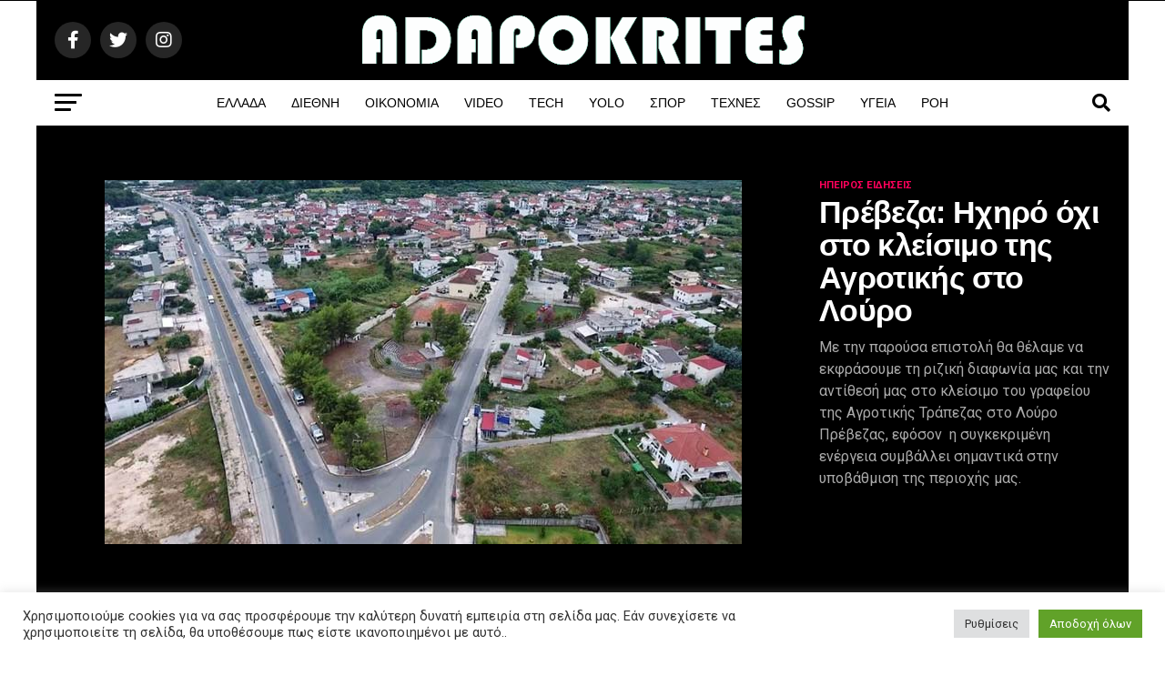

--- FILE ---
content_type: text/html; charset=UTF-8
request_url: https://adapokrites.gr/preveza-ixiro-oxi-sto-kleisimo-tis-agrotikis-sto-loyro/
body_size: 37094
content:
<!DOCTYPE html>
<html lang="el" prefix="og: https://ogp.me/ns#">
<head>
<meta charset="UTF-8" >
<meta name="viewport" id="viewport" content="width=device-width, initial-scale=1.0, maximum-scale=1.0, minimum-scale=1.0, user-scalable=no" />
<link rel="pingback" href="https://adapokrites.gr/xmlrpc.php" />
<meta property="og:type" content="article" />
<meta property="og:image" content="https://adapokrites.gr/wp-content/uploads/2011/11/preveza-ixiro-oxi-sto-kleisimo-tis-agrotikis-sto-loyro.jpg" />
<meta name="twitter:image" content="https://adapokrites.gr/wp-content/uploads/2011/11/preveza-ixiro-oxi-sto-kleisimo-tis-agrotikis-sto-loyro.jpg" />
<meta property="og:url" content="https://adapokrites.gr/preveza-ixiro-oxi-sto-kleisimo-tis-agrotikis-sto-loyro/" />
<meta property="og:title" content="Πρέβεζα: Ηχηρό όχι στο κλείσιμο της Αγροτικής στο Λούρο" />
<meta property="og:description" content="Με την παρούσα επιστολή θα θέλαμε να εκφράσουμε τη ριζική διαφωνία μας και την αντίθεσή μας στο κλείσιμο του γραφείου της Αγροτικής Τράπεζας στο Λούρο Πρέβεζας, εφόσον  η συγκεκριμένη ενέργεια συμβάλλει σημαντικά στην υποβάθμιση της περιοχής μας." />
<meta name="twitter:card" content="summary_large_image">
<meta name="twitter:url" content="https://adapokrites.gr/preveza-ixiro-oxi-sto-kleisimo-tis-agrotikis-sto-loyro/">
<meta name="twitter:title" content="Πρέβεζα: Ηχηρό όχι στο κλείσιμο της Αγροτικής στο Λούρο">
<meta name="twitter:description" content="Με την παρούσα επιστολή θα θέλαμε να εκφράσουμε τη ριζική διαφωνία μας και την αντίθεσή μας στο κλείσιμο του γραφείου της Αγροτικής Τράπεζας στο Λούρο Πρέβεζας, εφόσον  η συγκεκριμένη ενέργεια συμβάλλει σημαντικά στην υποβάθμιση της περιοχής μας.">
<!-- Google tag (gtag.js) consent mode dataLayer added by Site Kit -->
<!-- End Google tag (gtag.js) consent mode dataLayer added by Site Kit -->
<!-- Search Engine Optimization by Rank Math - https://rankmath.com/ -->
<title>Πρέβεζα: Ηχηρό όχι στο κλείσιμο της Αγροτικής στο Λούρο</title>
<meta name="description" content="Με την παρούσα επιστολή θα θέλαμε να εκφράσουμε τη ριζική διαφωνία μας και την αντίθεσή μας στο κλείσιμο του γραφείου της Αγροτικής Τράπεζας στο Λούρο Πρέβεζας"/>
<meta name="robots" content="follow, index, max-snippet:-1, max-video-preview:-1, max-image-preview:large"/>
<link rel="canonical" href="https://adapokrites.gr/preveza-ixiro-oxi-sto-kleisimo-tis-agrotikis-sto-loyro/" />
<meta property="og:locale" content="el_GR" />
<meta property="og:type" content="article" />
<meta property="og:title" content="Πρέβεζα: Ηχηρό όχι στο κλείσιμο της Αγροτικής στο Λούρο" />
<meta property="og:description" content="Με την παρούσα επιστολή θα θέλαμε να εκφράσουμε τη ριζική διαφωνία μας και την αντίθεσή μας στο κλείσιμο του γραφείου της Αγροτικής Τράπεζας στο Λούρο Πρέβεζας" />
<meta property="og:url" content="https://adapokrites.gr/preveza-ixiro-oxi-sto-kleisimo-tis-agrotikis-sto-loyro/" />
<meta property="og:site_name" content="Adapokrites" />
<meta property="article:publisher" content="https://www.facebook.com/adapokrites" />
<meta property="article:tag" content="ΠΡΕΒΕΖΑ" />
<meta property="article:tag" content="ΠΡΕΒΕΖΑ ΕΙΔΗΣΕΙΣ" />
<meta property="article:section" content="ΗΠΕΙΡΟΣ ΕΙΔΗΣΕΙΣ" />
<meta property="og:updated_time" content="2023-03-28T21:00:48+03:00" />
<meta property="og:image" content="https://adapokrites.gr/wp-content/uploads/2011/11/preveza-ixiro-oxi-sto-kleisimo-tis-agrotikis-sto-loyro.jpg" />
<meta property="og:image:secure_url" content="https://adapokrites.gr/wp-content/uploads/2011/11/preveza-ixiro-oxi-sto-kleisimo-tis-agrotikis-sto-loyro.jpg" />
<meta property="og:image:width" content="700" />
<meta property="og:image:height" content="400" />
<meta property="og:image:alt" content="Πρέβεζα: Ηχηρό όχι στο κλείσιμο της Αγροτικής στο Λούρο" />
<meta property="og:image:type" content="image/jpeg" />
<meta property="article:published_time" content="2011-11-04T22:05:43+02:00" />
<meta property="article:modified_time" content="2023-03-28T21:00:48+03:00" />
<meta name="twitter:card" content="summary_large_image" />
<meta name="twitter:title" content="Πρέβεζα: Ηχηρό όχι στο κλείσιμο της Αγροτικής στο Λούρο" />
<meta name="twitter:description" content="Με την παρούσα επιστολή θα θέλαμε να εκφράσουμε τη ριζική διαφωνία μας και την αντίθεσή μας στο κλείσιμο του γραφείου της Αγροτικής Τράπεζας στο Λούρο Πρέβεζας" />
<meta name="twitter:site" content="@adapokrites" />
<meta name="twitter:creator" content="@adapokrites" />
<meta name="twitter:image" content="https://adapokrites.gr/wp-content/uploads/2011/11/preveza-ixiro-oxi-sto-kleisimo-tis-agrotikis-sto-loyro.jpg" />
<meta name="twitter:label1" content="Written by" />
<meta name="twitter:data1" content="PRESS ROOM" />
<meta name="twitter:label2" content="Time to read" />
<meta name="twitter:data2" content="1 minute" />
<script type="application/ld+json" class="rank-math-schema">{"@context":"https://schema.org","@graph":[{"@type":"Organization","@id":"https://adapokrites.gr/#organization","name":"Adapokrites.gr","sameAs":["https://www.facebook.com/adapokrites","https://twitter.com/adapokrites"],"logo":{"@type":"ImageObject","@id":"https://adapokrites.gr/#logo","url":"https://adapokrites.gr/wp-content/uploads/2022/03/logo__header_red.png","contentUrl":"https://adapokrites.gr/wp-content/uploads/2022/03/logo__header_red.png","caption":"Adapokrites","inLanguage":"el","width":"506","height":"60"}},{"@type":"WebSite","@id":"https://adapokrites.gr/#website","url":"https://adapokrites.gr","name":"Adapokrites","alternateName":"Adapokrites","publisher":{"@id":"https://adapokrites.gr/#organization"},"inLanguage":"el"},{"@type":"ImageObject","@id":"https://adapokrites.gr/wp-content/uploads/2011/11/preveza-ixiro-oxi-sto-kleisimo-tis-agrotikis-sto-loyro.jpg","url":"https://adapokrites.gr/wp-content/uploads/2011/11/preveza-ixiro-oxi-sto-kleisimo-tis-agrotikis-sto-loyro.jpg","width":"700","height":"400","caption":"\u03a0\u03c1\u03ad\u03b2\u03b5\u03b6\u03b1: \u0397\u03c7\u03b7\u03c1\u03cc \u03cc\u03c7\u03b9 \u03c3\u03c4\u03bf \u03ba\u03bb\u03b5\u03af\u03c3\u03b9\u03bc\u03bf \u03c4\u03b7\u03c2 \u0391\u03b3\u03c1\u03bf\u03c4\u03b9\u03ba\u03ae\u03c2 \u03c3\u03c4\u03bf \u039b\u03bf\u03cd\u03c1\u03bf","inLanguage":"el"},{"@type":"WebPage","@id":"https://adapokrites.gr/preveza-ixiro-oxi-sto-kleisimo-tis-agrotikis-sto-loyro/#webpage","url":"https://adapokrites.gr/preveza-ixiro-oxi-sto-kleisimo-tis-agrotikis-sto-loyro/","name":"\u03a0\u03c1\u03ad\u03b2\u03b5\u03b6\u03b1: \u0397\u03c7\u03b7\u03c1\u03cc \u03cc\u03c7\u03b9 \u03c3\u03c4\u03bf \u03ba\u03bb\u03b5\u03af\u03c3\u03b9\u03bc\u03bf \u03c4\u03b7\u03c2 \u0391\u03b3\u03c1\u03bf\u03c4\u03b9\u03ba\u03ae\u03c2 \u03c3\u03c4\u03bf \u039b\u03bf\u03cd\u03c1\u03bf","datePublished":"2011-11-04T22:05:43+02:00","dateModified":"2023-03-28T21:00:48+03:00","isPartOf":{"@id":"https://adapokrites.gr/#website"},"primaryImageOfPage":{"@id":"https://adapokrites.gr/wp-content/uploads/2011/11/preveza-ixiro-oxi-sto-kleisimo-tis-agrotikis-sto-loyro.jpg"},"inLanguage":"el"},{"@type":"Person","@id":"https://adapokrites.gr/preveza-ixiro-oxi-sto-kleisimo-tis-agrotikis-sto-loyro/#author","name":"PRESS ROOM","image":{"@type":"ImageObject","@id":"https://secure.gravatar.com/avatar/1607dcb712856b619f4c2a1c9bcc9c343e2344685aeb9677c2f9210a5067f008?s=96&amp;d=mm&amp;r=g","url":"https://secure.gravatar.com/avatar/1607dcb712856b619f4c2a1c9bcc9c343e2344685aeb9677c2f9210a5067f008?s=96&amp;d=mm&amp;r=g","caption":"PRESS ROOM","inLanguage":"el"},"sameAs":["https://adapokrites.gr"],"worksFor":{"@id":"https://adapokrites.gr/#organization"}},{"@type":"NewsArticle","headline":"\u03a0\u03c1\u03ad\u03b2\u03b5\u03b6\u03b1: \u0397\u03c7\u03b7\u03c1\u03cc \u03cc\u03c7\u03b9 \u03c3\u03c4\u03bf \u03ba\u03bb\u03b5\u03af\u03c3\u03b9\u03bc\u03bf \u03c4\u03b7\u03c2 \u0391\u03b3\u03c1\u03bf\u03c4\u03b9\u03ba\u03ae\u03c2 \u03c3\u03c4\u03bf \u039b\u03bf\u03cd\u03c1\u03bf","keywords":"\u039b\u03bf\u03cd\u03c1\u03bf","datePublished":"2011-11-04T22:05:43+02:00","dateModified":"2023-03-28T21:00:48+03:00","articleSection":"\u0397\u03a0\u0395\u0399\u03a1\u039f\u03a3 \u0395\u0399\u0394\u0397\u03a3\u0395\u0399\u03a3","author":{"@id":"https://adapokrites.gr/preveza-ixiro-oxi-sto-kleisimo-tis-agrotikis-sto-loyro/#author","name":"PRESS ROOM"},"publisher":{"@id":"https://adapokrites.gr/#organization"},"description":"\u039c\u03b5 \u03c4\u03b7\u03bd \u03c0\u03b1\u03c1\u03bf\u03cd\u03c3\u03b1 \u03b5\u03c0\u03b9\u03c3\u03c4\u03bf\u03bb\u03ae \u03b8\u03b1 \u03b8\u03ad\u03bb\u03b1\u03bc\u03b5 \u03bd\u03b1 \u03b5\u03ba\u03c6\u03c1\u03ac\u03c3\u03bf\u03c5\u03bc\u03b5 \u03c4\u03b7 \u03c1\u03b9\u03b6\u03b9\u03ba\u03ae \u03b4\u03b9\u03b1\u03c6\u03c9\u03bd\u03af\u03b1 \u03bc\u03b1\u03c2 \u03ba\u03b1\u03b9 \u03c4\u03b7\u03bd \u03b1\u03bd\u03c4\u03af\u03b8\u03b5\u03c3\u03ae \u03bc\u03b1\u03c2 \u03c3\u03c4\u03bf \u03ba\u03bb\u03b5\u03af\u03c3\u03b9\u03bc\u03bf \u03c4\u03bf\u03c5 \u03b3\u03c1\u03b1\u03c6\u03b5\u03af\u03bf\u03c5 \u03c4\u03b7\u03c2 \u0391\u03b3\u03c1\u03bf\u03c4\u03b9\u03ba\u03ae\u03c2 \u03a4\u03c1\u03ac\u03c0\u03b5\u03b6\u03b1\u03c2 \u03c3\u03c4\u03bf \u039b\u03bf\u03cd\u03c1\u03bf \u03a0\u03c1\u03ad\u03b2\u03b5\u03b6\u03b1\u03c2","name":"\u03a0\u03c1\u03ad\u03b2\u03b5\u03b6\u03b1: \u0397\u03c7\u03b7\u03c1\u03cc \u03cc\u03c7\u03b9 \u03c3\u03c4\u03bf \u03ba\u03bb\u03b5\u03af\u03c3\u03b9\u03bc\u03bf \u03c4\u03b7\u03c2 \u0391\u03b3\u03c1\u03bf\u03c4\u03b9\u03ba\u03ae\u03c2 \u03c3\u03c4\u03bf \u039b\u03bf\u03cd\u03c1\u03bf","@id":"https://adapokrites.gr/preveza-ixiro-oxi-sto-kleisimo-tis-agrotikis-sto-loyro/#richSnippet","isPartOf":{"@id":"https://adapokrites.gr/preveza-ixiro-oxi-sto-kleisimo-tis-agrotikis-sto-loyro/#webpage"},"image":{"@id":"https://adapokrites.gr/wp-content/uploads/2011/11/preveza-ixiro-oxi-sto-kleisimo-tis-agrotikis-sto-loyro.jpg"},"inLanguage":"el","mainEntityOfPage":{"@id":"https://adapokrites.gr/preveza-ixiro-oxi-sto-kleisimo-tis-agrotikis-sto-loyro/#webpage"}}]}</script>
<!-- /Rank Math WordPress SEO plugin -->
<link rel='dns-prefetch' href='//www.googletagmanager.com' />
<link rel='dns-prefetch' href='//ajax.googleapis.com' />
<link rel='dns-prefetch' href='//fonts.googleapis.com' />
<link rel='dns-prefetch' href='//pagead2.googlesyndication.com' />
<link rel="alternate" type="application/rss+xml" title="Ροή RSS &raquo; Adapokrites" href="https://adapokrites.gr/feed/" />
<link rel="alternate" type="application/rss+xml" title="Ροή Σχολίων &raquo; Adapokrites" href="https://adapokrites.gr/comments/feed/" />
<link rel="alternate" title="oEmbed (JSON)" type="application/json+oembed" href="https://adapokrites.gr/wp-json/oembed/1.0/embed?url=https%3A%2F%2Fadapokrites.gr%2Fpreveza-ixiro-oxi-sto-kleisimo-tis-agrotikis-sto-loyro%2F" />
<link rel="alternate" title="oEmbed (XML)" type="text/xml+oembed" href="https://adapokrites.gr/wp-json/oembed/1.0/embed?url=https%3A%2F%2Fadapokrites.gr%2Fpreveza-ixiro-oxi-sto-kleisimo-tis-agrotikis-sto-loyro%2F&#038;format=xml" />
<style id='wp-img-auto-sizes-contain-inline-css' type='text/css'>img:is([sizes=auto i],[sizes^="auto," i]){contain-intrinsic-size:3000px 1500px}</style>
<style id='wp-emoji-styles-inline-css' type='text/css'>img.wp-smiley,img.emoji{display:inline !important;border:none !important;box-shadow:none !important;height:1em !important;width:1em !important;margin:0 0.07em !important;vertical-align:-0.1em !important;background:none !important;padding:0 !important}</style>
<style id='wp-block-library-inline-css' type='text/css'>:root{--wp-block-synced-color:#7a00df;--wp-block-synced-color--rgb:122,0,223;--wp-bound-block-color:var(--wp-block-synced-color);--wp-editor-canvas-background:#ddd;--wp-admin-theme-color:#007cba;--wp-admin-theme-color--rgb:0,124,186;--wp-admin-theme-color-darker-10:#006ba1;--wp-admin-theme-color-darker-10--rgb:0,107,160.5;--wp-admin-theme-color-darker-20:#005a87;--wp-admin-theme-color-darker-20--rgb:0,90,135;--wp-admin-border-width-focus:2px}@media (min-resolution:192dpi){:root{--wp-admin-border-width-focus:1.5px}}.wp-element-button{cursor:pointer}:root .has-very-light-gray-background-color{background-color:#eee}:root .has-very-dark-gray-background-color{background-color:#313131}:root .has-very-light-gray-color{color:#eee}:root .has-very-dark-gray-color{color:#313131}:root .has-vivid-green-cyan-to-vivid-cyan-blue-gradient-background{background:linear-gradient(135deg,#00d084,#0693e3)}:root .has-purple-crush-gradient-background{background:linear-gradient(135deg,#34e2e4,#4721fb 50%,#ab1dfe)}:root .has-hazy-dawn-gradient-background{background:linear-gradient(135deg,#faaca8,#dad0ec)}:root .has-subdued-olive-gradient-background{background:linear-gradient(135deg,#fafae1,#67a671)}:root .has-atomic-cream-gradient-background{background:linear-gradient(135deg,#fdd79a,#004a59)}:root .has-nightshade-gradient-background{background:linear-gradient(135deg,#330968,#31cdcf)}:root .has-midnight-gradient-background{background:linear-gradient(135deg,#020381,#2874fc)}:root{--wp--preset--font-size--normal:16px;--wp--preset--font-size--huge:42px}.has-regular-font-size{font-size:1em}.has-larger-font-size{font-size:2.625em}.has-normal-font-size{font-size:var(--wp--preset--font-size--normal)}.has-huge-font-size{font-size:var(--wp--preset--font-size--huge)}.has-text-align-center{text-align:center}.has-text-align-left{text-align:left}.has-text-align-right{text-align:right}.has-fit-text{white-space:nowrap!important}#end-resizable-editor-section{display:none}.aligncenter{clear:both}.items-justified-left{justify-content:flex-start}.items-justified-center{justify-content:center}.items-justified-right{justify-content:flex-end}.items-justified-space-between{justify-content:space-between}.screen-reader-text{border:0;clip-path:inset(50%);height:1px;margin:-1px;overflow:hidden;padding:0;position:absolute;width:1px;word-wrap:normal!important}.screen-reader-text:focus{background-color:#ddd;clip-path:none;color:#444;display:block;font-size:1em;height:auto;left:5px;line-height:normal;padding:15px 23px 14px;text-decoration:none;top:5px;width:auto;z-index:100000}html:where(.has-border-color){border-style:solid}html:where([style*=border-top-color]){border-top-style:solid}html:where([style*=border-right-color]){border-right-style:solid}html:where([style*=border-bottom-color]){border-bottom-style:solid}html:where([style*=border-left-color]){border-left-style:solid}html:where([style*=border-width]){border-style:solid}html:where([style*=border-top-width]){border-top-style:solid}html:where([style*=border-right-width]){border-right-style:solid}html:where([style*=border-bottom-width]){border-bottom-style:solid}html:where([style*=border-left-width]){border-left-style:solid}html:where(img[class*=wp-image-]){height:auto;max-width:100%}:where(figure){margin:0 0 1em}html:where(.is-position-sticky){--wp-admin--admin-bar--position-offset:var(--wp-admin--admin-bar--height,0px)}@media screen and (max-width:600px){html:where(.is-position-sticky){--wp-admin--admin-bar--position-offset:0px}}</style><style id='global-styles-inline-css' type='text/css'>:root{--wp--preset--aspect-ratio--square:1;--wp--preset--aspect-ratio--4-3:4/3;--wp--preset--aspect-ratio--3-4:3/4;--wp--preset--aspect-ratio--3-2:3/2;--wp--preset--aspect-ratio--2-3:2/3;--wp--preset--aspect-ratio--16-9:16/9;--wp--preset--aspect-ratio--9-16:9/16;--wp--preset--color--black:#000;--wp--preset--color--cyan-bluish-gray:#abb8c3;--wp--preset--color--white:#fff;--wp--preset--color--pale-pink:#f78da7;--wp--preset--color--vivid-red:#cf2e2e;--wp--preset--color--luminous-vivid-orange:#ff6900;--wp--preset--color--luminous-vivid-amber:#fcb900;--wp--preset--color--light-green-cyan:#7bdcb5;--wp--preset--color--vivid-green-cyan:#00d084;--wp--preset--color--pale-cyan-blue:#8ed1fc;--wp--preset--color--vivid-cyan-blue:#0693e3;--wp--preset--color--vivid-purple:#9b51e0;--wp--preset--color--:#444;--wp--preset--gradient--vivid-cyan-blue-to-vivid-purple:linear-gradient(135deg,rgb(6,147,227) 0%,rgb(155,81,224) 100%);--wp--preset--gradient--light-green-cyan-to-vivid-green-cyan:linear-gradient(135deg,rgb(122,220,180) 0%,rgb(0,208,130) 100%);--wp--preset--gradient--luminous-vivid-amber-to-luminous-vivid-orange:linear-gradient(135deg,rgb(252,185,0) 0%,rgb(255,105,0) 100%);--wp--preset--gradient--luminous-vivid-orange-to-vivid-red:linear-gradient(135deg,rgb(255,105,0) 0%,rgb(207,46,46) 100%);--wp--preset--gradient--very-light-gray-to-cyan-bluish-gray:linear-gradient(135deg,rgb(238,238,238) 0%,rgb(169,184,195) 100%);--wp--preset--gradient--cool-to-warm-spectrum:linear-gradient(135deg,rgb(74,234,220) 0%,rgb(151,120,209) 20%,rgb(207,42,186) 40%,rgb(238,44,130) 60%,rgb(251,105,98) 80%,rgb(254,248,76) 100%);--wp--preset--gradient--blush-light-purple:linear-gradient(135deg,rgb(255,206,236) 0%,rgb(152,150,240) 100%);--wp--preset--gradient--blush-bordeaux:linear-gradient(135deg,rgb(254,205,165) 0%,rgb(254,45,45) 50%,rgb(107,0,62) 100%);--wp--preset--gradient--luminous-dusk:linear-gradient(135deg,rgb(255,203,112) 0%,rgb(199,81,192) 50%,rgb(65,88,208) 100%);--wp--preset--gradient--pale-ocean:linear-gradient(135deg,rgb(255,245,203) 0%,rgb(182,227,212) 50%,rgb(51,167,181) 100%);--wp--preset--gradient--electric-grass:linear-gradient(135deg,rgb(202,248,128) 0%,rgb(113,206,126) 100%);--wp--preset--gradient--midnight:linear-gradient(135deg,rgb(2,3,129) 0%,rgb(40,116,252) 100%);--wp--preset--font-size--small:13px;--wp--preset--font-size--medium:20px;--wp--preset--font-size--large:36px;--wp--preset--font-size--x-large:42px;--wp--preset--spacing--20:0.44rem;--wp--preset--spacing--30:0.67rem;--wp--preset--spacing--40:1rem;--wp--preset--spacing--50:1.5rem;--wp--preset--spacing--60:2.25rem;--wp--preset--spacing--70:3.38rem;--wp--preset--spacing--80:5.06rem;--wp--preset--shadow--natural:6px 6px 9px rgba(0,0,0,0.2);--wp--preset--shadow--deep:12px 12px 50px rgba(0,0,0,0.4);--wp--preset--shadow--sharp:6px 6px 0px rgba(0,0,0,0.2);--wp--preset--shadow--outlined:6px 6px 0px -3px rgb(255,255,255),6px 6px rgb(0,0,0);--wp--preset--shadow--crisp:6px 6px 0px rgb(0,0,0)}:where(.is-layout-flex){gap:0.5em}:where(.is-layout-grid){gap:0.5em}body .is-layout-flex{display:flex}.is-layout-flex{flex-wrap:wrap;align-items:center}.is-layout-flex>:is(*,div){margin:0}body .is-layout-grid{display:grid}.is-layout-grid>:is(*,div){margin:0}:where(.wp-block-columns.is-layout-flex){gap:2em}:where(.wp-block-columns.is-layout-grid){gap:2em}:where(.wp-block-post-template.is-layout-flex){gap:1.25em}:where(.wp-block-post-template.is-layout-grid){gap:1.25em}.has-black-color{color:var(--wp--preset--color--black) !important}.has-cyan-bluish-gray-color{color:var(--wp--preset--color--cyan-bluish-gray) !important}.has-white-color{color:var(--wp--preset--color--white) !important}.has-pale-pink-color{color:var(--wp--preset--color--pale-pink) !important}.has-vivid-red-color{color:var(--wp--preset--color--vivid-red) !important}.has-luminous-vivid-orange-color{color:var(--wp--preset--color--luminous-vivid-orange) !important}.has-luminous-vivid-amber-color{color:var(--wp--preset--color--luminous-vivid-amber) !important}.has-light-green-cyan-color{color:var(--wp--preset--color--light-green-cyan) !important}.has-vivid-green-cyan-color{color:var(--wp--preset--color--vivid-green-cyan) !important}.has-pale-cyan-blue-color{color:var(--wp--preset--color--pale-cyan-blue) !important}.has-vivid-cyan-blue-color{color:var(--wp--preset--color--vivid-cyan-blue) !important}.has-vivid-purple-color{color:var(--wp--preset--color--vivid-purple) !important}.has-black-background-color{background-color:var(--wp--preset--color--black) !important}.has-cyan-bluish-gray-background-color{background-color:var(--wp--preset--color--cyan-bluish-gray) !important}.has-white-background-color{background-color:var(--wp--preset--color--white) !important}.has-pale-pink-background-color{background-color:var(--wp--preset--color--pale-pink) !important}.has-vivid-red-background-color{background-color:var(--wp--preset--color--vivid-red) !important}.has-luminous-vivid-orange-background-color{background-color:var(--wp--preset--color--luminous-vivid-orange) !important}.has-luminous-vivid-amber-background-color{background-color:var(--wp--preset--color--luminous-vivid-amber) !important}.has-light-green-cyan-background-color{background-color:var(--wp--preset--color--light-green-cyan) !important}.has-vivid-green-cyan-background-color{background-color:var(--wp--preset--color--vivid-green-cyan) !important}.has-pale-cyan-blue-background-color{background-color:var(--wp--preset--color--pale-cyan-blue) !important}.has-vivid-cyan-blue-background-color{background-color:var(--wp--preset--color--vivid-cyan-blue) !important}.has-vivid-purple-background-color{background-color:var(--wp--preset--color--vivid-purple) !important}.has-black-border-color{border-color:var(--wp--preset--color--black) !important}.has-cyan-bluish-gray-border-color{border-color:var(--wp--preset--color--cyan-bluish-gray) !important}.has-white-border-color{border-color:var(--wp--preset--color--white) !important}.has-pale-pink-border-color{border-color:var(--wp--preset--color--pale-pink) !important}.has-vivid-red-border-color{border-color:var(--wp--preset--color--vivid-red) !important}.has-luminous-vivid-orange-border-color{border-color:var(--wp--preset--color--luminous-vivid-orange) !important}.has-luminous-vivid-amber-border-color{border-color:var(--wp--preset--color--luminous-vivid-amber) !important}.has-light-green-cyan-border-color{border-color:var(--wp--preset--color--light-green-cyan) !important}.has-vivid-green-cyan-border-color{border-color:var(--wp--preset--color--vivid-green-cyan) !important}.has-pale-cyan-blue-border-color{border-color:var(--wp--preset--color--pale-cyan-blue) !important}.has-vivid-cyan-blue-border-color{border-color:var(--wp--preset--color--vivid-cyan-blue) !important}.has-vivid-purple-border-color{border-color:var(--wp--preset--color--vivid-purple) !important}.has-vivid-cyan-blue-to-vivid-purple-gradient-background{background:var(--wp--preset--gradient--vivid-cyan-blue-to-vivid-purple) !important}.has-light-green-cyan-to-vivid-green-cyan-gradient-background{background:var(--wp--preset--gradient--light-green-cyan-to-vivid-green-cyan) !important}.has-luminous-vivid-amber-to-luminous-vivid-orange-gradient-background{background:var(--wp--preset--gradient--luminous-vivid-amber-to-luminous-vivid-orange) !important}.has-luminous-vivid-orange-to-vivid-red-gradient-background{background:var(--wp--preset--gradient--luminous-vivid-orange-to-vivid-red) !important}.has-very-light-gray-to-cyan-bluish-gray-gradient-background{background:var(--wp--preset--gradient--very-light-gray-to-cyan-bluish-gray) !important}.has-cool-to-warm-spectrum-gradient-background{background:var(--wp--preset--gradient--cool-to-warm-spectrum) !important}.has-blush-light-purple-gradient-background{background:var(--wp--preset--gradient--blush-light-purple) !important}.has-blush-bordeaux-gradient-background{background:var(--wp--preset--gradient--blush-bordeaux) !important}.has-luminous-dusk-gradient-background{background:var(--wp--preset--gradient--luminous-dusk) !important}.has-pale-ocean-gradient-background{background:var(--wp--preset--gradient--pale-ocean) !important}.has-electric-grass-gradient-background{background:var(--wp--preset--gradient--electric-grass) !important}.has-midnight-gradient-background{background:var(--wp--preset--gradient--midnight) !important}.has-small-font-size{font-size:var(--wp--preset--font-size--small) !important}.has-medium-font-size{font-size:var(--wp--preset--font-size--medium) !important}.has-large-font-size{font-size:var(--wp--preset--font-size--large) !important}.has-x-large-font-size{font-size:var(--wp--preset--font-size--x-large) !important}</style>
<style id='classic-theme-styles-inline-css' type='text/css'>.wp-block-button__link{color:#fff;background-color:#32373c;border-radius:9999px;box-shadow:none;text-decoration:none;padding:calc(.667em + 2px) calc(1.333em + 2px);font-size:1.125em}.wp-block-file__button{background:#32373c;color:#fff;text-decoration:none}</style>
<link rel='stylesheet' id='cookie-law-info-css' href='https://adapokrites.gr/wp-content/plugins/cookie-law-info/legacy/public/css/cookie-law-info-public.css?ver=3.2.10' type='text/css' media='all'>
<link rel='stylesheet' id='cookie-law-info-gdpr-css' href='https://adapokrites.gr/wp-content/plugins/cookie-law-info/legacy/public/css/cookie-law-info-gdpr.css?ver=3.2.10' type='text/css' media='all'>
<link rel='stylesheet' id='ql-jquery-ui-css' href='//ajax.googleapis.com/ajax/libs/jqueryui/1.12.1/themes/smoothness/jquery-ui.css?ver=6.9' type='text/css' media='all'>
<link rel='stylesheet' id='reviewer-photoswipe-css' href='https://adapokrites.gr/wp-content/plugins/reviewer/public/assets/css/photoswipe.css?ver=3.14.2' type='text/css' media='all'>
<link rel="stylesheet" href="https://adapokrites.gr/wp-content/cache/jch-optimize/assets/css/6bcf5ec0c5025248816228260a6304c73b84bacb63b3ffccdb5f567f10705d89.css">
<link rel='stylesheet' id='reviewer-public-css' href='https://adapokrites.gr/wp-content/plugins/reviewer/public/assets/css/reviewer-public.css?ver=3.14.2' type='text/css' media='all'>
<link rel="stylesheet" href="https://adapokrites.gr/wp-content/cache/jch-optimize/assets/css/6bcf5ec0c5025248816228260a6304c75599a5916bb1cee89a5f36bd6d8cf036.css">
<style id='mvp-custom-style-inline-css' type='text/css'>#mvp-wallpaper{background:url(https://adapokrites.gr/wp-content/uploads/2024/02/adapokrites-ads.jpg) no-repeat 50% 0}#mvp-foot-copy a{color:#ee2a41}#mvp-content-main p a,#mvp-content-main ul a,#mvp-content-main ol a,.mvp-post-add-main p a,.mvp-post-add-main ul a,.mvp-post-add-main ol a{box-shadow:inset 0 -4px 0 #ee2a41}#mvp-content-main p a:hover,#mvp-content-main ul a:hover,#mvp-content-main ol a:hover,.mvp-post-add-main p a:hover,.mvp-post-add-main ul a:hover,.mvp-post-add-main ol a:hover{background:#ee2a41}a,a:visited,.post-info-name a,.woocommerce .woocommerce-breadcrumb a{color:#ee2a41}#mvp-side-wrap a:hover{color:#ee2a41}.mvp-fly-top:hover,.mvp-vid-box-wrap,ul.mvp-soc-mob-list li.mvp-soc-mob-com{background:#ff005b}nav.mvp-fly-nav-menu ul li.menu-item-has-children:after,.mvp-feat1-left-wrap span.mvp-cd-cat,.mvp-widget-feat1-top-story span.mvp-cd-cat,.mvp-widget-feat2-left-cont span.mvp-cd-cat,.mvp-widget-dark-feat span.mvp-cd-cat,.mvp-widget-dark-sub span.mvp-cd-cat,.mvp-vid-wide-text span.mvp-cd-cat,.mvp-feat2-top-text span.mvp-cd-cat,.mvp-feat3-main-story span.mvp-cd-cat,.mvp-feat3-sub-text span.mvp-cd-cat,.mvp-feat4-main-text span.mvp-cd-cat,.woocommerce-message:before,.woocommerce-info:before,.woocommerce-message:before{color:#ff005b}#searchform input,.mvp-authors-name{border-bottom:1px solid #ff005b}.mvp-fly-top:hover{border-top:1px solid #ff005b;border-left:1px solid #ff005b;border-bottom:1px solid #ff005b}.woocommerce .widget_price_filter .ui-slider .ui-slider-handle,.woocommerce #respond input#submit.alt,.woocommerce a.button.alt,.woocommerce button.button.alt,.woocommerce input.button.alt,.woocommerce #respond input#submit.alt:hover,.woocommerce a.button.alt:hover,.woocommerce button.button.alt:hover,.woocommerce input.button.alt:hover{background-color:#ff005b}.woocommerce-error,.woocommerce-info,.woocommerce-message{border-top-color:#ff005b}ul.mvp-feat1-list-buts li.active span.mvp-feat1-list-but,span.mvp-widget-home-title,span.mvp-post-cat,span.mvp-feat1-pop-head{background:#0a0101}.woocommerce span.onsale{background-color:#0a0101}.mvp-widget-feat2-side-more-but,.woocommerce .star-rating span:before,span.mvp-prev-next-label,.mvp-cat-date-wrap .sticky{color:#0a0101 !important}#mvp-main-nav-top,#mvp-fly-wrap,.mvp-soc-mob-right,#mvp-main-nav-small-cont{background:#000}#mvp-main-nav-small .mvp-fly-but-wrap span,#mvp-main-nav-small .mvp-search-but-wrap span,.mvp-nav-top-left .mvp-fly-but-wrap span,#mvp-fly-wrap .mvp-fly-but-wrap span{background:#555}.mvp-nav-top-right .mvp-nav-search-but,span.mvp-fly-soc-head,.mvp-soc-mob-right i,#mvp-main-nav-small span.mvp-nav-search-but,#mvp-main-nav-small .mvp-nav-menu ul li a{color:#555}#mvp-main-nav-small .mvp-nav-menu ul li.menu-item-has-children a:after{border-color:#555 transparent transparent transparent}#mvp-nav-top-wrap span.mvp-nav-search-but:hover,#mvp-main-nav-small span.mvp-nav-search-but:hover{color:#ee2a41}#mvp-nav-top-wrap .mvp-fly-but-wrap:hover span,#mvp-main-nav-small .mvp-fly-but-wrap:hover span,span.mvp-woo-cart-num:hover{background:#ee2a41}#mvp-main-nav-bot-cont{background:#fff}#mvp-nav-bot-wrap .mvp-fly-but-wrap span,#mvp-nav-bot-wrap .mvp-search-but-wrap span{background:#000}#mvp-nav-bot-wrap span.mvp-nav-search-but,#mvp-nav-bot-wrap .mvp-nav-menu ul li a{color:#000}#mvp-nav-bot-wrap .mvp-nav-menu ul li.menu-item-has-children a:after{border-color:#000 transparent transparent transparent}.mvp-nav-menu ul li:hover a{border-bottom:5px solid #ee2a41}#mvp-nav-bot-wrap .mvp-fly-but-wrap:hover span{background:#ee2a41}#mvp-nav-bot-wrap span.mvp-nav-search-but:hover{color:#ee2a41}body,.mvp-feat1-feat-text p,.mvp-feat2-top-text p,.mvp-feat3-main-text p,.mvp-feat3-sub-text p,#searchform input,.mvp-author-info-text,span.mvp-post-excerpt,.mvp-nav-menu ul li ul.sub-menu li a,nav.mvp-fly-nav-menu ul li a,.mvp-ad-label,span.mvp-feat-caption,.mvp-post-tags a,.mvp-post-tags a:visited,span.mvp-author-box-name a,#mvp-author-box-text p,.mvp-post-gallery-text p,ul.mvp-soc-mob-list li span,#comments,h3#reply-title,h2.comments,#mvp-foot-copy p,span.mvp-fly-soc-head,.mvp-post-tags-header,span.mvp-prev-next-label,span.mvp-post-add-link-but,#mvp-comments-button a,#mvp-comments-button span.mvp-comment-but-text,.woocommerce ul.product_list_widget span.product-title,.woocommerce ul.product_list_widget li a,.woocommerce #reviews #comments ol.commentlist li .comment-text p.meta,.woocommerce div.product p.price,.woocommerce div.product p.price ins,.woocommerce div.product p.price del,.woocommerce ul.products li.product .price del,.woocommerce ul.products li.product .price ins,.woocommerce ul.products li.product .price,.woocommerce #respond input#submit,.woocommerce a.button,.woocommerce button.button,.woocommerce input.button,.woocommerce .widget_price_filter .price_slider_amount .button,.woocommerce span.onsale,.woocommerce-review-link,#woo-content p.woocommerce-result-count,.woocommerce div.product .woocommerce-tabs ul.tabs li a,a.mvp-inf-more-but,span.mvp-cont-read-but,span.mvp-cd-cat,span.mvp-cd-date,.mvp-feat4-main-text p,span.mvp-woo-cart-num,span.mvp-widget-home-title2,.wp-caption,#mvp-content-main p.wp-caption-text,.gallery-caption,.mvp-post-add-main p.wp-caption-text,#bbpress-forums,#bbpress-forums p,.protected-post-form input,#mvp-feat6-text p{font-family:'Roboto',sans-serif}.mvp-blog-story-text p,span.mvp-author-page-desc,#mvp-404 p,.mvp-widget-feat1-bot-text p,.mvp-widget-feat2-left-text p,.mvp-flex-story-text p,.mvp-search-text p,#mvp-content-main p,.mvp-post-add-main p,#mvp-content-main ul li,#mvp-content-main ol li,.rwp-summary,.rwp-u-review__comment,.mvp-feat5-mid-main-text p,.mvp-feat5-small-main-text p,#mvp-content-main .wp-block-button__link,.wp-block-audio figcaption,.wp-block-video figcaption,.wp-block-embed figcaption,.wp-block-verse pre,pre.wp-block-verse{font-family:'Roboto Condensed bold',sans-serif}.mvp-nav-menu ul li a,#mvp-foot-menu ul li a{font-family:'Roboto Condensed bold',sans-serif}.mvp-feat1-sub-text h2,.mvp-feat1-pop-text h2,.mvp-feat1-list-text h2,.mvp-widget-feat1-top-text h2,.mvp-widget-feat1-bot-text h2,.mvp-widget-dark-feat-text h2,.mvp-widget-dark-sub-text h2,.mvp-widget-feat2-left-text h2,.mvp-widget-feat2-right-text h2,.mvp-blog-story-text h2,.mvp-flex-story-text h2,.mvp-vid-wide-more-text p,.mvp-prev-next-text p,.mvp-related-text,.mvp-post-more-text p,h2.mvp-authors-latest a,.mvp-feat2-bot-text h2,.mvp-feat3-sub-text h2,.mvp-feat3-main-text h2,.mvp-feat4-main-text h2,.mvp-feat5-text h2,.mvp-feat5-mid-main-text h2,.mvp-feat5-small-main-text h2,.mvp-feat5-mid-sub-text h2,#mvp-feat6-text h2,.alp-related-posts-wrapper .alp-related-post .post-title{font-family:'Roboto Condensed bold',sans-serif}.mvp-feat2-top-text h2,.mvp-feat1-feat-text h2,h1.mvp-post-title,h1.mvp-post-title-wide,.mvp-drop-nav-title h4,#mvp-content-main blockquote p,.mvp-post-add-main blockquote p,#mvp-content-main p.has-large-font-size,#mvp-404 h1,#woo-content h1.page-title,.woocommerce div.product .product_title,.woocommerce ul.products li.product h3,.alp-related-posts .current .post-title{font-family:'Roboto Condensed bold',sans-serif}span.mvp-feat1-pop-head,.mvp-feat1-pop-text:before,span.mvp-feat1-list-but,span.mvp-widget-home-title,.mvp-widget-feat2-side-more,span.mvp-post-cat,span.mvp-page-head,h1.mvp-author-top-head,.mvp-authors-name,#mvp-content-main h1,#mvp-content-main h2,#mvp-content-main h3,#mvp-content-main h4,#mvp-content-main h5,#mvp-content-main h6,.woocommerce .related h2,.woocommerce div.product .woocommerce-tabs .panel h2,.woocommerce div.product .product_title,.mvp-feat5-side-list .mvp-feat1-list-img:after{font-family:'Roboto Condensed bold',sans-serif}@media screen and (min-width:1200px){#mvp-site{float:none;margin:0 auto;width:1200px}#mvp-leader-wrap{left:auto;width:1200px}.mvp-main-box{width:1160px}#mvp-main-nav-top,#mvp-main-nav-bot,#mvp-main-nav-small{width:1200px}}.mvp-nav-links{display:none}.alp-advert{display:none}.alp-related-posts-wrapper .alp-related-posts .current{margin:0 0 10px}</style>
<link rel="stylesheet" href="https://adapokrites.gr/wp-content/cache/jch-optimize/assets/css/6bcf5ec0c5025248816228260a6304c7e13ac550a774a8e02375886fc31b993e.css">
<link rel='stylesheet' id='mvp-fonts-css' href='//fonts.googleapis.com/css?family=Roboto%3A300%2C400%2C700%2C900%7COswald%3A400%2C700%7CAdvent+Pro%3A700%7COpen+Sans%3A700%7CAnton%3A400Roboto+Condensed+bold%3A100%2C200%2C300%2C400%2C500%2C600%2C700%2C800%2C900%7CRoboto+Condensed+bold%3A100%2C200%2C300%2C400%2C500%2C600%2C700%2C800%2C900%7CRoboto+Condensed+bold%3A100%2C200%2C300%2C400%2C500%2C600%2C700%2C800%2C900%7CRoboto%3A100%2C200%2C300%2C400%2C500%2C600%2C700%2C800%2C900%7CRoboto+Condensed+bold%3A100%2C200%2C300%2C400%2C500%2C600%2C700%2C800%2C900%7CRoboto+Condensed+bold%3A100%2C200%2C300%2C400%2C500%2C600%2C700%2C800%2C900%26subset%3Dlatin%2Clatin-ext%2Ccyrillic%2Ccyrillic-ext%2Cgreek-ext%2Cgreek%2Cvietnamese' type='text/css' media='all'>
<style id='akismet-widget-style-inline-css' type='text/css'>.a-stats{--akismet-color-mid-green:#357b49;--akismet-color-white:#fff;--akismet-color-light-grey:#f6f7f7;max-width:350px;width:auto}.a-stats *{all:unset;box-sizing:border-box}.a-stats strong{font-weight:600}.a-stats a.a-stats__link,.a-stats a.a-stats__link:visited,.a-stats a.a-stats__link:active{background:var(--akismet-color-mid-green);border:none;box-shadow:none;border-radius:8px;color:var(--akismet-color-white);cursor:pointer;display:block;font-family:-apple-system,BlinkMacSystemFont,'Segoe UI','Roboto','Oxygen-Sans','Ubuntu','Cantarell','Helvetica Neue',sans-serif;font-weight:500;padding:12px;text-align:center;text-decoration:none;transition:all 0.2s ease}.widget .a-stats a.a-stats__link:focus{background:var(--akismet-color-mid-green);color:var(--akismet-color-white);text-decoration:none}.a-stats a.a-stats__link:hover{filter:brightness(110%);box-shadow:0 4px 12px rgba(0,0,0,0.06),0 0 2px rgba(0,0,0,0.16)}.a-stats .count{color:var(--akismet-color-white);display:block;font-size:1.5em;line-height:1.4;padding:0 13px;white-space:nowrap}</style>
<!-- Google tag (gtag.js) snippet added by Site Kit -->
<!-- Google Analytics snippet added by Site Kit -->
<link rel="https://api.w.org/" href="https://adapokrites.gr/wp-json/" /><link rel="alternate" title="JSON" type="application/json" href="https://adapokrites.gr/wp-json/wp/v2/posts/296" /><link rel="EditURI" type="application/rsd+xml" title="RSD" href="https://adapokrites.gr/xmlrpc.php?rsd" />
<meta name="generator" content="WordPress 6.9" />
<link rel='shortlink' href='https://adapokrites.gr/?p=296' />
<meta name="generator" content="Site Kit by Google 1.170.0" />
<!-- Google AdSense meta tags added by Site Kit -->
<meta name="google-adsense-platform-account" content="ca-host-pub-2644536267352236">
<meta name="google-adsense-platform-domain" content="sitekit.withgoogle.com">
<!-- End Google AdSense meta tags added by Site Kit -->
<!-- Google AdSense snippet added by Site Kit -->
<!-- End Google AdSense snippet added by Site Kit -->
<link rel="icon" href="https://adapokrites.gr/wp-content/uploads/2022/03/cropped-icon-512-32x32.png" sizes="32x32" />
<link rel="icon" href="https://adapokrites.gr/wp-content/uploads/2022/03/cropped-icon-512-192x192.png" sizes="192x192" />
<link rel="apple-touch-icon" href="https://adapokrites.gr/wp-content/uploads/2022/03/cropped-icon-512-180x180.png" />
<meta name="msapplication-TileImage" content="https://adapokrites.gr/wp-content/uploads/2022/03/cropped-icon-512-270x270.png" />
<style type="text/css" id="wp-custom-css">.mvp-widget-feat2-right-text h2{color:#222;float:left;font-size:1.2rem;font-weight:700;letter-spacing:-.02em;line-height:1.2;opacity:1;width:100%}.mvp-blog-story-text h2{color:#222;float:left;font-size:1.6rem;font-weight:700;letter-spacing:-.02em;line-height:1.1;width:100%}.mvp-post-more-text p{color:#000;float:left;font-size:1.05rem;font-weight:700;letter-spacing:-.02em;line-height:1.2;width:100%}.mvp-vid-box-wrap{-webkit-border-radius:50%;-moz-border-radius:50%;-ms-border-radius:50%;-o-border-radius:50%;border-radius:50%;color:#fff;font-size:20px;opacity:.9;position:absolute;top:20px;left:20px;text-align:center;width:46px;height:46px}.mvp-vid-marg i{margin-left:5px}.mvp-vid-box-small i{margin-top:14px}.mvp-vid-marg-small i{margin-left:5px}@media screen and (max-width:479px)
.mvp-vid-box-wrap i{margin-top:14px}.mvp-vid-box-mid i,#mvp-side-wrap .mvp-flex-col .mvp-vid-box-wrap i,.mvp-vid-wide-more-wrap .mvp-vid-box-wrap i{margin-top:14px}.mvp-nav-menu ul li:hover a{border-bottom:5px solid #ff0e50}.mvp-vid-box-mid i,#mvp-side-wrap .mvp-flex-col .mvp-vid-box-wrap i,.mvp-vid-wide-more-wrap .mvp-vid-box-wrap i{margin-top:28%;text-align:center}</style>
<link rel='stylesheet' id='cookie-law-info-table-css' href='https://adapokrites.gr/wp-content/plugins/cookie-law-info/legacy/public/css/cookie-law-info-table.css?ver=3.2.10' type='text/css' media='all'>
<style id="jch-optimize-custom-css">@media (max-width:767.98px){}@media (min-width:768px){}</style>
<script type="text/javascript" id="google_gtagjs-js-consent-mode-data-layer" data-jch="js0">window.dataLayer=window.dataLayer||[];function gtag(){dataLayer.push(arguments);}
gtag('consent','default',{"ad_personalization":"denied","ad_storage":"denied","ad_user_data":"denied","analytics_storage":"denied","functionality_storage":"denied","security_storage":"denied","personalization_storage":"denied","region":["AT","BE","BG","CH","CY","CZ","DE","DK","EE","ES","FI","FR","GB","GR","HR","HU","IE","IS","IT","LI","LT","LU","LV","MT","NL","NO","PL","PT","RO","SE","SI","SK"],"wait_for_update":500});window._googlesitekitConsentCategoryMap={"statistics":["analytics_storage"],"marketing":["ad_storage","ad_user_data","ad_personalization"],"functional":["functionality_storage","security_storage"],"preferences":["personalization_storage"]};window._googlesitekitConsents={"ad_personalization":"denied","ad_storage":"denied","ad_user_data":"denied","analytics_storage":"denied","functionality_storage":"denied","security_storage":"denied","personalization_storage":"denied","region":["AT","BE","BG","CH","CY","CZ","DE","DK","EE","ES","FI","FR","GB","GR","HR","HU","IE","IS","IT","LI","LT","LU","LV","MT","NL","NO","PL","PT","RO","SE","SI","SK"],"wait_for_update":500};</script>
<script src="https://adapokrites.gr/wp-content/cache/jch-optimize/assets/js/9e69cdd77d1ca83e5310a1734f6c42d95386eb3bc58627813b3859666b1d169d.js"></script>
<script type="text/javascript" id="cookie-law-info-js-extra" data-jch="js1">var Cli_Data={"nn_cookie_ids":["_gat_gtag_UA_23888889_1","CONSENT","v1st","dmvk","usprivacy","test_cookie","IDE","YSC","VISITOR_INFO1_LIVE","yt-remote-device-id","yt-remote-connected-devices","yt.innertube::requests","yt.innertube::nextId","_ga_KDWZSWDHHY","_ga","__gads","_ga_0HRGKZGV9P","_gid","GoogleAdServingTest","CookieLawInfoConsent","cookielawinfo-checkbox-advertisement","csrftoken","ts"],"cookielist":[],"non_necessary_cookies":{"necessary":["usprivacy","CookieLawInfoConsent","csrftoken","ts"],"functional":["v1st"],"performance":["dmvk"],"analytics":["_gat_gtag_UA_23888889_1","CONSENT","_ga_KDWZSWDHHY","_ga","__gads","_ga_0HRGKZGV9P","_gid"],"advertisement":["test_cookie","IDE","YSC","VISITOR_INFO1_LIVE","yt-remote-device-id","yt-remote-connected-devices","yt.innertube::requests","yt.innertube::nextId"],"others":["GoogleAdServingTest"]},"ccpaEnabled":"","ccpaRegionBased":"","ccpaBarEnabled":"","strictlyEnabled":["necessary","obligatoire"],"ccpaType":"gdpr","js_blocking":"1","custom_integration":"","triggerDomRefresh":"","secure_cookies":""};var cli_cookiebar_settings={"animate_speed_hide":"500","animate_speed_show":"500","background":"#FFF","border":"#b1a6a6c2","border_on":"","button_1_button_colour":"#d80e17","button_1_button_hover":"#ad0b12","button_1_link_colour":"#fff","button_1_as_button":"1","button_1_new_win":"","button_2_button_colour":"#333","button_2_button_hover":"#292929","button_2_link_colour":"#444","button_2_as_button":"","button_2_hidebar":"","button_3_button_colour":"#dedfe0","button_3_button_hover":"#b2b2b3","button_3_link_colour":"#333333","button_3_as_button":"1","button_3_new_win":"","button_4_button_colour":"#dedfe0","button_4_button_hover":"#b2b2b3","button_4_link_colour":"#333333","button_4_as_button":"1","button_7_button_colour":"#61a229","button_7_button_hover":"#4e8221","button_7_link_colour":"#fff","button_7_as_button":"1","button_7_new_win":"","font_family":"inherit","header_fix":"","notify_animate_hide":"1","notify_animate_show":"","notify_div_id":"#cookie-law-info-bar","notify_position_horizontal":"right","notify_position_vertical":"bottom","scroll_close":"","scroll_close_reload":"","accept_close_reload":"","reject_close_reload":"","showagain_tab":"","showagain_background":"#fff","showagain_border":"#000","showagain_div_id":"#cookie-law-info-again","showagain_x_position":"100px","text":"#333333","show_once_yn":"","show_once":"10000","logging_on":"","as_popup":"","popup_overlay":"1","bar_heading_text":"","cookie_bar_as":"banner","popup_showagain_position":"bottom-right","widget_position":"left"};var log_object={"ajax_url":"https://adapokrites.gr/wp-admin/admin-ajax.php"};</script>
<script type="text/javascript" src="https://adapokrites.gr/wp-content/plugins/cookie-law-info/legacy/public/js/cookie-law-info-public.js?ver=3.2.10" id="cookie-law-info-js"></script>
<script type="text/javascript" id="google_gtagjs-js-after">window.dataLayer=window.dataLayer||[];function gtag(){dataLayer.push(arguments);}
gtag("set","linker",{"domains":["adapokrites.gr"]});gtag("js",new Date());gtag("set","developer_id.dZTNiMT",true);gtag("config","GT-M3LZK82");</script>
<script async src="https://pagead2.googlesyndication.com/pagead/js/adsbygoogle.js?client=ca-pub-6905064442530691" crossorigin="anonymous"></script>
<script type="text/javascript" src="https://www.googletagmanager.com/gtag/js?id=GT-M3LZK82" id="google_gtagjs-js" async></script>
<script type="text/javascript" async src="https://pagead2.googlesyndication.com/pagead/js/adsbygoogle.js?client=ca-pub-6905064442530691&amp;host=ca-host-pub-2644536267352236" crossorigin="anonymous"></script>
</head>
<body class="wp-singular post-template-default single single-post postid-296 single-format-standard wp-embed-responsive wp-theme-zox-news">
<div id="mvp-fly-wrap">
<div id="mvp-fly-menu-top" class="left relative">
<div class="mvp-fly-top-out left relative">
<div class="mvp-fly-top-in">
<div id="mvp-fly-logo" class="left relative">
<a href="https://adapokrites.gr/"><img src="https://adapokrites.gr/wp-content/uploads/2022/03/logo_navig_w_adapokrites.png" alt="Adapokrites" data-rjs="2" width="279" height="30"></a>
</div><!--mvp-fly-logo-->
</div><!--mvp-fly-top-in-->
<div class="mvp-fly-but-wrap mvp-fly-but-menu mvp-fly-but-click">
<span></span>
<span></span>
<span></span>
<span></span>
</div><!--mvp-fly-but-wrap-->
</div><!--mvp-fly-top-out-->
</div><!--mvp-fly-menu-top-->
<div id="mvp-fly-menu-wrap">
<nav class="mvp-fly-nav-menu left relative">
<div class="menu-mobile-container"><ul id="menu-mobile" class="menu"><li id="menu-item-37216" class="menu-item menu-item-type-taxonomy menu-item-object-category current-post-ancestor menu-item-37216"><a href="https://adapokrites.gr/news/" title="ΕΛΛΑΔΑ ΕΙΔΗΣΕΙΣ">ΕΛΛΑΔΑ</a></li>
<li id="menu-item-37217" class="menu-item menu-item-type-taxonomy menu-item-object-category menu-item-37217"><a href="https://adapokrites.gr/kosmos/" title="ΔΙΕΘΝΗ ΝΕΑ">ΚΟΣΜΟΣ</a></li>
<li id="menu-item-37219" class="menu-item menu-item-type-taxonomy menu-item-object-category menu-item-37219"><a href="https://adapokrites.gr/video/" title="VIRAL VIDEO">VIRAL</a></li>
<li id="menu-item-37218" class="menu-item menu-item-type-taxonomy menu-item-object-category menu-item-37218"><a href="https://adapokrites.gr/oikonomia/" title="ΟΙΚΟΝΟΜΙΑ ΕΙΔΗΣΕΙΣ">ΟΙΚΟΝΟΜΙΑ</a></li>
<li id="menu-item-37220" class="menu-item menu-item-type-taxonomy menu-item-object-category menu-item-37220"><a href="https://adapokrites.gr/oikonomia/ergasia/">ΕΡΓΑΣΙΑ</a></li>
<li id="menu-item-37221" class="menu-item menu-item-type-taxonomy menu-item-object-category menu-item-37221"><a href="https://adapokrites.gr/technologia-nea/">TECH</a></li>
<li id="menu-item-37222" class="menu-item menu-item-type-taxonomy menu-item-object-category menu-item-37222"><a href="https://adapokrites.gr/nea/">YOLO</a></li>
<li id="menu-item-37223" class="menu-item menu-item-type-taxonomy menu-item-object-category menu-item-37223"><a href="https://adapokrites.gr/athlitika-nea/" title="ΑΘΛΗΤΙΚΑ ΝΕΑ">ΑΘΛΗΤΙΚΑ</a></li>
<li id="menu-item-37224" class="menu-item menu-item-type-taxonomy menu-item-object-category menu-item-37224"><a href="https://adapokrites.gr/texnes/">ΤΕΧΝΕΣ</a></li>
<li id="menu-item-37225" class="menu-item menu-item-type-taxonomy menu-item-object-category menu-item-37225"><a href="https://adapokrites.gr/koutsobolia/">GOSSIP</a></li>
<li id="menu-item-37226" class="menu-item menu-item-type-taxonomy menu-item-object-category menu-item-37226"><a href="https://adapokrites.gr/ygeia-news/">ΥΓΕΙΑ</a></li>
<li id="menu-item-37227" class="menu-item menu-item-type-post_type menu-item-object-page current_page_parent menu-item-37227"><a href="https://adapokrites.gr/latest-news/">ΡΟΗ</a></li>
</ul></div>	</nav>
</div><!--mvp-fly-menu-wrap-->
<div id="mvp-fly-soc-wrap">
<span class="mvp-fly-soc-head">Connect with us</span>
<ul class="mvp-fly-soc-list left relative">
<li><a href="https://www.facebook.com/adapokrites" target="_blank" class="fab fa-facebook-f"></a></li>
<li><a href="https://twitter.com/adapokrites/" target="_blank" class="fab fa-twitter"></a></li>
<li><a href="https://www.instagram.com/adapokrites/" target="_blank" class="fab fa-instagram"></a></li>
</ul>
</div><!--mvp-fly-soc-wrap-->
</div><!--mvp-fly-wrap-->	<div id="mvp-site" class="left relative">
<div id="mvp-search-wrap">
<div id="mvp-search-box">
<form method="get" id="searchform" action="https://adapokrites.gr/">
<input type="text" name="s" id="s" value="Αναζήτηση" onfocus='if (this.value == "Αναζήτηση") { this.value = ""; }' onblur='if (this.value == "") { this.value = "Αναζήτηση"; }' />
<input type="hidden" id="searchsubmit" value="Αναζήτηση" />
</form>	</div><!--mvp-search-box-->
<div class="mvp-search-but-wrap mvp-search-click">
<span></span>
<span></span>
</div><!--mvp-search-but-wrap-->
</div><!--mvp-search-wrap-->
<div id="mvp-wallpaper">
</div><!--mvp-wallpaper-->
<div id="mvp-site-wall" class="left relative">
<div id="mvp-site-main" class="left relative">
<header id="mvp-main-head-wrap" class="left relative">
<nav id="mvp-main-nav-wrap" class="left relative">
<div id="mvp-main-nav-top" class="left relative">
<div class="mvp-main-box">
<div id="mvp-nav-top-wrap" class="left relative">
<div class="mvp-nav-top-right-out left relative">
<div class="mvp-nav-top-right-in">
<div class="mvp-nav-top-cont left relative">
<div class="mvp-nav-top-left-out relative">
<div class="mvp-nav-top-left">
<div class="mvp-nav-soc-wrap">
<a href="https://www.facebook.com/adapokrites" target="_blank"><span class="mvp-nav-soc-but fab fa-facebook-f"></span></a>
<a href="https://twitter.com/adapokrites/" target="_blank"><span class="mvp-nav-soc-but fab fa-twitter"></span></a>
<a href="https://www.instagram.com/adapokrites/" target="_blank"><span class="mvp-nav-soc-but fab fa-instagram"></span></a>
</div><!--mvp-nav-soc-wrap-->
<div class="mvp-fly-but-wrap mvp-fly-but-click left relative">
<span></span>
<span></span>
<span></span>
<span></span>
</div><!--mvp-fly-but-wrap-->
</div><!--mvp-nav-top-left-->
<div class="mvp-nav-top-left-in">
<div class="mvp-nav-top-mid left relative" itemscope itemtype="http://schema.org/Organization">
<a class="mvp-nav-logo-reg" itemprop="url" href="https://adapokrites.gr/"><img itemprop="logo" src="https://adapokrites.gr/wp-content/uploads/2022/03/logo_large_header_adapokrites_w.png" alt="Adapokrites" data-rjs="2" width="490" height="58"></a>
<a class="mvp-nav-logo-small" href="https://adapokrites.gr/"><img src="https://adapokrites.gr/wp-content/uploads/2022/03/logo_navig_w_adapokrites.png" alt="Adapokrites" data-rjs="2" width="279" height="30"></a>
<h2 class="mvp-logo-title">Adapokrites</h2>
<div class="mvp-drop-nav-title left">
<h4>Πρέβεζα: Ηχηρό όχι στο κλείσιμο της Αγροτικής στο Λούρο</h4>
</div><!--mvp-drop-nav-title-->
</div><!--mvp-nav-top-mid-->
</div><!--mvp-nav-top-left-in-->
</div><!--mvp-nav-top-left-out-->
</div><!--mvp-nav-top-cont-->
</div><!--mvp-nav-top-right-in-->
<div class="mvp-nav-top-right">
<span class="mvp-nav-search-but fa fa-search fa-2 mvp-search-click"></span>
</div><!--mvp-nav-top-right-->
</div><!--mvp-nav-top-right-out-->
</div><!--mvp-nav-top-wrap-->
</div><!--mvp-main-box-->
</div><!--mvp-main-nav-top-->
<div id="mvp-main-nav-bot" class="left relative">
<div id="mvp-main-nav-bot-cont" class="left">
<div class="mvp-main-box">
<div id="mvp-nav-bot-wrap" class="left">
<div class="mvp-nav-bot-right-out left">
<div class="mvp-nav-bot-right-in">
<div class="mvp-nav-bot-cont left">
<div class="mvp-nav-bot-left-out">
<div class="mvp-nav-bot-left left relative">
<div class="mvp-fly-but-wrap mvp-fly-but-click left relative">
<span></span>
<span></span>
<span></span>
<span></span>
</div><!--mvp-fly-but-wrap-->
</div><!--mvp-nav-bot-left-->
<div class="mvp-nav-bot-left-in">
<div class="mvp-nav-menu left">
<div class="menu-news-categories-container"><ul id="menu-news-categories" class="menu"><li id="menu-item-36928" class="menu-item menu-item-type-taxonomy menu-item-object-category current-post-ancestor menu-item-36928 mvp-mega-dropdown"><a href="https://adapokrites.gr/news/" title="ΕΛΛΑΔΑ 2">ΕΛΛΑΔΑ</a><div class="mvp-mega-dropdown"><div class="mvp-main-box"><ul class="mvp-mega-list"><li><a href="https://adapokrites.gr/syllipsi-afairouse-kalodia-chalkou-ypostathmo-ilektrikis-energeias/"><div class="mvp-mega-img"><img width="400" height="240" src="https://adapokrites.gr/wp-content/uploads/2023/04/syllipsi-afairouse-kalodia-chalkou-ypostathmo-ilektrikis-energeias-400x240.jpg" class="attachment-mvp-mid-thumb size-mvp-mid-thumb wp-post-image" alt="Σύλληψη 33χρονου την ώρα που αφαιρούσε καλώδια χαλκού από υποσταθμό ηλεκτρικής ενέργειας" decoding="async" loading="lazy" title="Σύλληψη 33χρονου την ώρα που αφαιρούσε καλώδια χαλκού από υποσταθμό ηλεκτρικής ενέργειας"></div><p>Σύλληψη 33χρονου την ώρα που αφαιρούσε καλώδια χαλκού από υποσταθμό ηλεκτρικής ενέργειας</p></a></li><li><a href="https://adapokrites.gr/nikos-seiragakis-paremvasi-areiou-pagou-apofylakisi/"><div class="mvp-mega-img"><img width="400" height="240" src="https://adapokrites.gr/wp-content/uploads/2023/04/nikos-seiragakis-paremvasi-areiou-pagou-apofylakisi-400x240.jpg" class="attachment-mvp-mid-thumb size-mvp-mid-thumb wp-post-image" alt="Νίκος Σειραγάκης: Παρέμβαση του Αρείου Πάγου για την αποφυλάκισή του" decoding="async" loading="lazy" title="Νίκος Σειραγάκης: Παρέμβαση του Αρείου Πάγου για την αποφυλάκισή του"></div><p>Νίκος Σειραγάκης: Παρέμβαση του Αρείου Πάγου για την αποφυλάκισή του</p></a></li><li><a href="https://adapokrites.gr/pagkosmio-rekor-anakyklosis-400-tilou/"><div class="mvp-mega-img"><img width="400" height="240" src="https://adapokrites.gr/wp-content/uploads/2023/04/pagkosmio-rekor-anakyklosis-400-tilou-400x240.jpg" class="attachment-mvp-mid-thumb size-mvp-mid-thumb wp-post-image" alt="Το σύνθημα #JustGoZeroTilos, είναι πραγματικότητα και τα αποτελέσματα είναι μοναδικά και αποτελούν παγκόσμιο ρεκόρ, αφού πέτυχαν όλοι μαζί 91,1%, το υψηλότερο ποσοστό ανακύκλωσης παγκοσμίως." decoding="async" loading="lazy" title="Παγκόσμιο ρεκόρ ανακύκλωσης πέτυχαν οι “400” της Τήλου"><div class="mvp-vid-box-wrap mvp-vid-box-small mvp-vid-marg-small"><i class="fa fa-play fa-3"></i></div></div><p>Παγκόσμιο ρεκόρ ανακύκλωσης πέτυχαν οι “400” της Τήλου</p></a></li><li><a href="https://adapokrites.gr/synelifthi-termatofylakas-volou-boris-kleiman/"><div class="mvp-mega-img"><img width="400" height="240" src="https://adapokrites.gr/wp-content/uploads/2023/04/synelifthi-termatofylakas-volou-boris-kleiman-400x240.jpg" class="attachment-mvp-mid-thumb size-mvp-mid-thumb wp-post-image" alt="Συνελήφθη στο Κολωνάκι ο τερματοφύλακας του Βόλου Μπόρις Κλέιμαν" decoding="async" loading="lazy" title="Συνελήφθη στο Κολωνάκι ο τερματοφύλακας του Βόλου Μπόρις Κλέιμαν"></div><p>Συνελήφθη στο Κολωνάκι ο τερματοφύλακας του Βόλου Μπόρις Κλέιμαν</p></a></li><li><a href="https://adapokrites.gr/stasi-ergasias-simera-leoforeia-trolei/"><div class="mvp-mega-img"><img width="400" height="240" src="https://adapokrites.gr/wp-content/uploads/2023/04/stasi-ergasias-simera-leoforeia-trolei-400x240.jpg" class="attachment-mvp-mid-thumb size-mvp-mid-thumb wp-post-image" alt="Στάση εργασίας σήμερα σε Λεωφορεία - Τρόλεϊ. Δείτε ποιες ώρες θα μείνουν ακινητοποιμένα τα οχήματα." decoding="async" loading="lazy" title="Στάση εργασίας σήμερα σε Λεωφορεία - Τρόλεϊ"></div><p>Στάση εργασίας σήμερα σε Λεωφορεία &#8211; Τρόλεϊ</p></a></li></ul></div></div></li>
<li id="menu-item-36930" class="menu-item menu-item-type-taxonomy menu-item-object-category menu-item-36930 mvp-mega-dropdown"><a href="https://adapokrites.gr/kosmos/">ΔΙΕΘΝΗ</a><div class="mvp-mega-dropdown"><div class="mvp-main-box"><ul class="mvp-mega-list"><li><a href="https://adapokrites.gr/alvania-sokaristiki-en-psychro-dolofonia-politikou-sfaires/"><div class="mvp-mega-img"><img width="400" height="240" src="https://adapokrites.gr/wp-content/uploads/2023/04/alvania-sokaristiki-en-psychro-dolofonia-politikou-sfaires-400x240.jpg" class="attachment-mvp-mid-thumb size-mvp-mid-thumb wp-post-image" alt="Σοκ έχει προκαλέσει στην Αλβανία η εν ψυχρώ δολοφονία του ηθοποιού, επιχειρηματία και υποψήφιου δημοτικού συμβούλου της πόλης Σενγκίν, Ardian Nikulaj, με 7 σφαίρες" decoding="async" loading="lazy" title="Αλβανία: Σοκαριστική εν ψυχρώ δολοφονία πολιτικού με 7 σφαίρες"><div class="mvp-vid-box-wrap mvp-vid-box-small mvp-vid-marg-small"><i class="fa fa-play fa-3"></i></div></div><p>Αλβανία: Σοκαριστική εν ψυχρώ δολοφονία πολιτικού με 7 σφαίρες</p></a></li><li><a href="https://adapokrites.gr/ipa-nekros-epithesi-enoplou-kolegio-oklachoma/"><div class="mvp-mega-img"><img width="400" height="240" src="https://adapokrites.gr/wp-content/uploads/2023/04/ipa-nekros-epithesi-enoplou-kolegio-oklachoma-400x240.jpg" class="attachment-mvp-mid-thumb size-mvp-mid-thumb wp-post-image" alt="Ένας άνθρωπος έχασε τη ζωή του όταν ένοπλος άνοιξε πυρ στο Rose State College κοντά στην Οκλαχόμα." decoding="async" loading="lazy" title="ΗΠΑ: Ένας νεκρός από επίθεση ενόπλου σε κολέγιο της Οκλαχόμα"></div><p>ΗΠΑ: Ένας νεκρός από επίθεση ενόπλου σε κολέγιο της Οκλαχόμα</p></a></li><li><a href="https://adapokrites.gr/washington-post-oi-ipa-blokaran-epitheseis-tis-oukranias-mesa-sti-rosia/"><div class="mvp-mega-img"><img width="400" height="240" src="https://adapokrites.gr/wp-content/uploads/2023/04/Washington-Post-400x240.jpg" class="attachment-mvp-mid-thumb size-mvp-mid-thumb wp-post-image" alt="Washington Post: Οι ΗΠΑ μπλόκαραν επιθέσεις της Ουκρανίας μέσα στη Ρωσία" decoding="async" loading="lazy" title="Washington Post: Οι ΗΠΑ μπλόκαραν επιθέσεις της Ουκρανίας μέσα στη Ρωσία"></div><p>Washington Post: Οι ΗΠΑ μπλόκαραν επιθέσεις της Ουκρανίας μέσα στη Ρωσία</p></a></li><li><a href="https://adapokrites.gr/polemos-oukrania-agries-maches-se-avntiivka-kai-bachmout/"><div class="mvp-mega-img"><img width="400" height="240" src="https://adapokrites.gr/wp-content/uploads/2023/04/polemos-oukrania-sklires-maxes-avntiivka-baxmoyt-400x240.jpg" class="attachment-mvp-mid-thumb size-mvp-mid-thumb wp-post-image" alt="Πόλεμος Ουκρανία: Άγριες μάχες σε Αβντιίβκα και Μπαχμούτ" decoding="async" loading="lazy" title="Πόλεμος Ουκρανία: Άγριες μάχες σε Αβντιίβκα και Μπαχμούτ"><div class="mvp-vid-box-wrap mvp-vid-box-small mvp-vid-marg-small"><i class="fa fa-play fa-3"></i></div></div><p>Πόλεμος Ουκρανία: Άγριες μάχες σε Αβντιίβκα και Μπαχμούτ</p></a></li><li><a href="https://adapokrites.gr/lisavona-aktivistes-mazepsan-650-000-apotsigara-video/"><div class="mvp-mega-img"><img width="400" height="240" src="https://adapokrites.gr/wp-content/uploads/2023/04/lisavona-aktivistes-mazepsan-650-000-apotsigara-video-400x240.jpg" class="attachment-mvp-mid-thumb size-mvp-mid-thumb wp-post-image" alt="Λισαβόνα: Ακτιβιστές μάζεψαν 650.000 αποτσίγαρα και τα στοίβαξαν σε πλατεία" decoding="async" loading="lazy" title="Λισαβόνα: Ακτιβιστές μάζεψαν 650.000 αποτσίγαρα και τα στοίβαξαν σε πλατεία"></div><p>Λισαβόνα: Ακτιβιστές μάζεψαν 650.000 αποτσίγαρα και τα στοίβαξαν σε πλατεία</p></a></li></ul></div></div></li>
<li id="menu-item-37183" class="menu-item menu-item-type-taxonomy menu-item-object-category menu-item-37183 mvp-mega-dropdown"><a href="https://adapokrites.gr/oikonomia/">ΟΙΚΟΝΟΜΙΑ</a><div class="mvp-mega-dropdown"><div class="mvp-main-box"><ul class="mvp-mega-list"><li><a href="https://adapokrites.gr/eurostat-penichres-afxiseis-misthon-ee-2022/"><div class="mvp-mega-img"><img width="400" height="240" src="https://adapokrites.gr/wp-content/uploads/2023/04/eurostat-penichres-afxiseis-misthon-ee-2022-400x240.jpg" class="attachment-mvp-mid-thumb size-mvp-mid-thumb wp-post-image" alt="Πενιχρές οι αυξήσεις μισθών στην Ευρωπαϊκή Ένωση το 2022, σύμφωνα με την Eurostat" decoding="async" loading="lazy" title="Eurostat: Πενιχρές οι αυξήσεις μισθών στην ΕΕ το 2022"></div><p>Eurostat: Πενιχρές οι αυξήσεις μισθών στην ΕΕ το 2022</p></a></li><li><a href="https://adapokrites.gr/elstat-agkomachoun-ftocha-noikokyria-ellada/"><div class="mvp-mega-img"><img width="400" height="240" src="https://adapokrites.gr/wp-content/uploads/2023/04/elstat-agkomachoun-ftocha-noikokyria-ellada-400x240.jpg" class="attachment-mvp-mid-thumb size-mvp-mid-thumb wp-post-image" alt="Αγκομαχούν τα φτωχά νοικοκυριά στην Ελλάδα" decoding="async" loading="lazy" title="ΕΛΣΤΑΤ: Αγκομαχούν τα φτωχά νοικοκυριά στην Ελλάδα"></div><p>ΕΛΣΤΑΤ: Αγκομαχούν τα φτωχά νοικοκυριά στην Ελλάδα</p></a></li><li><a href="https://adapokrites.gr/economist-ti-einai-fainomeno-mona-liza-saronei-pagkosmia-oikonomia/"><div class="mvp-mega-img"><img width="400" height="240" src="https://adapokrites.gr/wp-content/uploads/2023/04/economist-ti-einai-fainomeno-mona-liza-saronei-pagkosmia-oikonomia-400x240.jpg" class="attachment-mvp-mid-thumb size-mvp-mid-thumb wp-post-image" alt="Η οικονομία μετά την πανδημία είναι σαν τη Μόνα Λίζα. Κάθε φορά που την κοιτάς, βλέπεις κάτι διαφορετικό» γράφει χαρακτηριστικά το βρετανικό περιοδικό." decoding="async" loading="lazy" title="Economist: Τι είναι το φαινόμενο Μόνα Λίζα που σαρώνει την παγκόσμια οικονομία"></div><p>Economist: Τι είναι το φαινόμενο Μόνα Λίζα που σαρώνει την παγκόσμια οικονομία</p></a></li><li><a href="https://adapokrites.gr/rythmisi-chreon-anoixe-platforma-nees-ofeiles/"><div class="mvp-mega-img"><img width="400" height="240" src="https://adapokrites.gr/wp-content/uploads/2023/04/rythmisi-chreon-anoixe-platforma-nees-ofeiles-400x240.jpg" class="attachment-mvp-mid-thumb size-mvp-mid-thumb wp-post-image" alt="Άνοιξε η πλατφόρμα για τη ρύθμιση οφειλών προς την Εφορία μέσω 36, 72 ή 120 δόσεων." decoding="async" loading="lazy" title="Ρύθμιση χρεών: Άνοιξε η πλατφόρμα και για τις νέες οφειλές"></div><p>Ρύθμιση χρεών: Άνοιξε η πλατφόρμα και για τις νέες οφειλές</p></a></li><li><a href="https://adapokrites.gr/sofi-bine-gia-proti-fora-gynaika-epikefalis-sto-aristero-syndikato-cgt/"><div class="mvp-mega-img"><img width="400" height="240" src="https://adapokrites.gr/wp-content/uploads/2023/03/sofi-bine-400x240.jpg" class="attachment-mvp-mid-thumb size-mvp-mid-thumb wp-post-image" alt="Η Σοφί Μπινέ εξελέγη γενική γραμματέας του έπειτα από ολονύχτιες πολύωρες διαβουλεύσεις μπροστά από την Μαρί Μπισόν" decoding="async" loading="lazy" title="Σοφί Μπινέ: Για πρώτη φορά γυναίκα επικεφαλής στο αριστερό συνδικάτο CGT"><div class="mvp-vid-box-wrap mvp-vid-box-small mvp-vid-marg-small"><i class="fa fa-play fa-3"></i></div></div><p>Σοφί Μπινέ: Για πρώτη φορά γυναίκα επικεφαλής στο αριστερό συνδικάτο CGT</p></a></li></ul></div></div></li>
<li id="menu-item-36370" class="menu-item menu-item-type-taxonomy menu-item-object-category menu-item-36370 mvp-mega-dropdown"><a href="https://adapokrites.gr/video/">VIDEO</a><div class="mvp-mega-dropdown"><div class="mvp-main-box"><ul class="mvp-mega-list"><li><a href="https://adapokrites.gr/iaponia-pataei-proti-fora-selini-video/"><div class="mvp-mega-img"><img width="400" height="240" src="https://adapokrites.gr/wp-content/uploads/2023/04/iaponia-pataei-proti-fora-selini-video-400x240.jpg" class="attachment-mvp-mid-thumb size-mvp-mid-thumb wp-post-image" alt="Η Ιαπωνία πατάει πρώτη φορά στη Σελήνη" decoding="async" loading="lazy" title="Η Ιαπωνία πατάει πρώτη φορά στη Σελήνη"><div class="mvp-vid-box-wrap mvp-vid-box-small mvp-vid-marg-small"><i class="fa fa-play fa-3"></i></div></div><p>Η Ιαπωνία πατάει πρώτη φορά στη Σελήνη</p></a></li><li><a href="https://adapokrites.gr/nea-yorki-tromaktiki-apagogi-gynaikas-sti-mesi-tou-dromou/"><div class="mvp-mega-img"><img width="400" height="240" src="https://adapokrites.gr/wp-content/uploads/2023/04/nea-yorki-tromaktiki-apagogi-gynaikas-sti-mesi-tou-dromou-400x240.jpg" class="attachment-mvp-mid-thumb size-mvp-mid-thumb wp-post-image" alt="Νέα Υόρκη: Τρομακτική απαγωγή γυναίκας στη μέση του δρόμου" decoding="async" loading="lazy" title="Νέα Υόρκη: Τρομακτική απαγωγή γυναίκας στη μέση του δρόμου"><div class="mvp-vid-box-wrap mvp-vid-box-small mvp-vid-marg-small"><i class="fa fa-play fa-3"></i></div></div><p>Νέα Υόρκη: Τρομακτική απαγωγή γυναίκας στη μέση του δρόμου</p></a></li><li><a href="https://adapokrites.gr/madriti-dyo-nekroi-pyrkagia-estiatorio/"><div class="mvp-mega-img"><img width="400" height="240" src="https://adapokrites.gr/wp-content/uploads/2023/04/madriti-dyo-nekroi-pyrkagia-estiatorio-400x240.jpg" class="attachment-mvp-mid-thumb size-mvp-mid-thumb wp-post-image" alt="Μαδρίτη: Δύο νεκροί και 10 τραυματίες από πυρκαγιά σε εστιατόριο" decoding="async" loading="lazy" title="Μαδρίτη: Δύο νεκροί και 10 τραυματίες από πυρκαγιά σε εστιατόριο"><div class="mvp-vid-box-wrap mvp-vid-box-small mvp-vid-marg-small"><i class="fa fa-play fa-3"></i></div></div><p>Μαδρίτη: Δύο νεκροί και 10 τραυματίες από πυρκαγιά σε εστιατόριο</p></a></li><li><a href="https://adapokrites.gr/charis-alexiou-ston-kanape-stountio-4/"><div class="mvp-mega-img"><img width="400" height="240" src="https://adapokrites.gr/wp-content/uploads/2023/04/charis-alexiou-ston-kanape-stountio-4-400x240.jpg" class="attachment-mvp-mid-thumb size-mvp-mid-thumb wp-post-image" alt="Η Χάρις Αλεξίου βρέθηκε καλεσμένη στο «Στούντιο 4»" decoding="async" loading="lazy" title="Η Χάρις Αλεξίου στον καναπέ του «Στούντιο 4»"></div><p>Η Χάρις Αλεξίου στον καναπέ του «Στούντιο 4»</p></a></li><li><a href="https://adapokrites.gr/kina-liontaria-eskasan-klouvi-parastasis-tsirkou/"><div class="mvp-mega-img"><img width="400" height="240" src="https://adapokrites.gr/wp-content/uploads/2023/04/kina-liontaria-eskasan-klouvi-parastasis-tsirkou-400x240.jpg" class="attachment-mvp-mid-thumb size-mvp-mid-thumb wp-post-image" alt="Τρόμο ένιωσαν οι θεατές σε τσίρκο, όταν δύο λιοντάρια βγήκαν από το κλουβί τους εν ώρα παράστασης." decoding="async" loading="lazy" title="Κίνα: Λιοντάρια το έσκασαν από το κλουβί τους εν ώρα παράστασης τσίρκου"><div class="mvp-vid-box-wrap mvp-vid-box-small mvp-vid-marg-small"><i class="fa fa-play fa-3"></i></div></div><p>Κίνα: Λιοντάρια το έσκασαν από το κλουβί τους εν ώρα παράστασης τσίρκου</p></a></li></ul></div></div></li>
<li id="menu-item-36933" class="menu-item menu-item-type-taxonomy menu-item-object-category menu-item-36933 mvp-mega-dropdown"><a href="https://adapokrites.gr/technologia-nea/">TECH</a><div class="mvp-mega-dropdown"><div class="mvp-main-box"><ul class="mvp-mega-list"><li><a href="https://adapokrites.gr/apetyche-iaponiki-apostoli-selini-chathike-epafi-hakuto-r-video/"><div class="mvp-mega-img"><img width="400" height="240" src="https://adapokrites.gr/wp-content/uploads/2023/04/Hakuto-R-Mission-1-400x240.jpg" class="attachment-mvp-mid-thumb size-mvp-mid-thumb wp-post-image" alt="Απέτυχε η Ιαπωνική αποστολή στη Σελήνη: Χάθηκε η επαφή με το Hakuto-R" decoding="async" loading="lazy" title="Απέτυχε η Ιαπωνική αποστολή στη Σελήνη: Χάθηκε η επαφή με το Hakuto-R"><div class="mvp-vid-box-wrap mvp-vid-box-small mvp-vid-marg-small"><i class="fa fa-play fa-3"></i></div></div><p>Απέτυχε η Ιαπωνική αποστολή στη Σελήνη: Χάθηκε η επαφή με το Hakuto-R</p></a></li><li><a href="https://adapokrites.gr/erevnites-dimiourgisan-leptomeri-chartografisi-skoteinis-ylis-sybantos/"><div class="mvp-mega-img"><img width="400" height="240" src="https://adapokrites.gr/wp-content/uploads/2023/04/erevnites-dimiourgisan-leptomeri-chartografisi-skoteinis-ylis-sybantos-400x240.jpg" class="attachment-mvp-mid-thumb size-mvp-mid-thumb wp-post-image" alt="Ερευνητές δημιούργησαν την πιο λεπτομερή χαρτογράφηση της σκοτεινής ύλης του σύμπαντος" decoding="async" loading="lazy" title="Ερευνητές δημιούργησαν την πιο λεπτομερή χαρτογράφηση της σκοτεινής ύλης του σύμπαντος"><div class="mvp-vid-box-wrap mvp-vid-box-small mvp-vid-marg-small"><i class="fa fa-play fa-3"></i></div></div><p>Ερευνητές δημιούργησαν την πιο λεπτομερή χαρτογράφηση της σκοτεινής ύλης του σύμπαντος</p></a></li><li><a href="https://adapokrites.gr/nasa-eikoniki-periigisi-planiti-ari-neo-trisdiastato-charti/"><div class="mvp-mega-img"><img width="400" height="240" src="https://adapokrites.gr/wp-content/uploads/2023/04/nasa-eikoniki-periigisi-planiti-ari-neo-trisdiastato-charti-400x240.jpg" class="attachment-mvp-mid-thumb size-mvp-mid-thumb wp-post-image" alt="Εικονική περιήγηση στον πλανήτη Άρη με νέο τρισδιάστατο χάρτη" decoding="async" loading="lazy" title="NASA: Εικονική περιήγηση στον πλανήτη Άρη με νέο τρισδιάστατο χάρτη"><div class="mvp-vid-box-wrap mvp-vid-box-small mvp-vid-marg-small"><i class="fa fa-play fa-3"></i></div></div><p>NASA: Εικονική περιήγηση στον πλανήτη Άρη με νέο τρισδιάστατο χάρτη</p></a></li><li><a href="https://adapokrites.gr/twitter-ti-echei-allaxei-elon-mask-twitter/"><div class="mvp-mega-img"><img width="400" height="240" src="https://adapokrites.gr/wp-content/uploads/2023/04/twitter-ti-echei-allaxei-elon-mask-twitter-400x240.jpg" class="attachment-mvp-mid-thumb size-mvp-mid-thumb wp-post-image" alt="Twitter: Τι έχει αλλάξει o Έλον Μασκ σε έξι μήνες" decoding="async" loading="lazy" title="Twitter: Τι έχει αλλάξει o Έλον Μασκ σε έξι μήνες"></div><p>Twitter: Τι έχει αλλάξει o Έλον Μασκ σε έξι μήνες</p></a></li><li><a href="https://adapokrites.gr/diastima-erevnites-entopisan-mavri-trypa-taxidevei-terastia-tachytita/"><div class="mvp-mega-img"><img width="400" height="240" src="https://adapokrites.gr/wp-content/uploads/2023/04/diastima-erevnites-entopisan-mavri-trypa-taxidevei-terastia-tachytita-400x240.jpg" class="attachment-mvp-mid-thumb size-mvp-mid-thumb wp-post-image" alt="Διάστημα: Eρευνητές εντόπισαν μαύρη τρύπα που ταξιδεύει με τεράστια ταχύτητα" decoding="async" loading="lazy" title="Διάστημα: Eρευνητές εντόπισαν μαύρη τρύπα που ταξιδεύει με τεράστια ταχύτητα"><div class="mvp-vid-box-wrap mvp-vid-box-small mvp-vid-marg-small"><i class="fa fa-play fa-3"></i></div></div><p>Διάστημα: Eρευνητές εντόπισαν μαύρη τρύπα που ταξιδεύει με τεράστια ταχύτητα</p></a></li></ul></div></div></li>
<li id="menu-item-37099" class="menu-item menu-item-type-taxonomy menu-item-object-category menu-item-37099 mvp-mega-dropdown"><a href="https://adapokrites.gr/nea/">YOLO</a><div class="mvp-mega-dropdown"><div class="mvp-main-box"><ul class="mvp-mega-list"><li><a href="https://adapokrites.gr/gkornt-galliko-chorio-anakirychthike-omorfo-kosmo/"><div class="mvp-mega-img"><img width="400" height="240" src="https://adapokrites.gr/wp-content/uploads/2023/04/gkornt-galliko-chorio-anakirychthike-omorfo-kosmo-400x240.jpg" class="attachment-mvp-mid-thumb size-mvp-mid-thumb wp-post-image" alt="Σύμφωνα με το αμερικανικό τουριστικό περιοδικό «Travel and Leisure» ένα χωριό ονόματι Γκόρντ (Gordes) της Γαλλίας, είναι το πιο όμορφο χωριό στον κόσμο" decoding="async" loading="lazy" title="Γκόρντ: Γαλλικό χωριό ανακηρύχθηκε το πιο όμορφο στον κόσμο"><div class="mvp-vid-box-wrap mvp-vid-box-small mvp-vid-marg-small"><i class="fa fa-play fa-3"></i></div></div><p>Γκόρντ: Γαλλικό χωριό ανακηρύχθηκε το πιο όμορφο στον κόσμο</p></a></li><li><a href="https://adapokrites.gr/germania-afta-einai-ta-prota-tilekatefthynomena-aftokinita/"><div class="mvp-mega-img"><img width="400" height="240" src="https://adapokrites.gr/wp-content/uploads/2023/02/Vay_car_Berlin-400x240.jpg" class="attachment-mvp-mid-thumb size-mvp-mid-thumb wp-post-image" alt="Αυτά είναι τα πρώτα τηλεκατευθυνόμενα αυτοκίνητα" decoding="async" loading="lazy" srcset="https://adapokrites.gr/wp-content/uploads/2023/02/Vay_car_Berlin-400x240.jpg 400w, https://adapokrites.gr/wp-content/uploads/2023/02/Vay_car_Berlin-590x354.jpg 590w" sizes="auto, (max-width: 400px) 100vw, 400px" title="Γερμανία: Αυτά είναι τα πρώτα τηλεκατευθυνόμενα αυτοκίνητα"><div class="mvp-vid-box-wrap mvp-vid-box-small mvp-vid-marg-small"><i class="fa fa-play fa-3"></i></div></div><p>Γερμανία: Αυτά είναι τα πρώτα τηλεκατευθυνόμενα αυτοκίνητα</p></a></li><li><a href="https://adapokrites.gr/pos-apomakrynoume-pago-apo-tzamia-aftokinitou/"><div class="mvp-mega-img"><img width="400" height="240" src="https://adapokrites.gr/wp-content/uploads/2023/02/pagos-tzamia-400x240.jpg" class="attachment-mvp-mid-thumb size-mvp-mid-thumb wp-post-image" alt="Πώς να απομακρύνουμε χωρίς πρόβλημα τον πάγο από τα τζάμια του αυτοκινήτου" decoding="async" loading="lazy" srcset="https://adapokrites.gr/wp-content/uploads/2023/02/pagos-tzamia-400x240.jpg 400w, https://adapokrites.gr/wp-content/uploads/2023/02/pagos-tzamia-1000x600.jpg 1000w, https://adapokrites.gr/wp-content/uploads/2023/02/pagos-tzamia-590x354.jpg 590w" sizes="auto, (max-width: 400px) 100vw, 400px" title="Πώς να απομακρύνουμε χωρίς πρόβλημα τον πάγο από τα τζάμια του αυτοκινήτου"></div><p>Πώς να απομακρύνουμε χωρίς πρόβλημα τον πάγο από τα τζάμια του αυτοκινήτου</p></a></li><li><a href="https://adapokrites.gr/nestos-deos-prokaloun-entyposiakoi-maiandroi/"><div class="mvp-mega-img"><img width="400" height="240" src="https://adapokrites.gr/wp-content/uploads/2023/02/nestos-video-400x240.jpg" class="attachment-mvp-mid-thumb size-mvp-mid-thumb wp-post-image" alt="Νέστος: Δέος προκαλούν οι εντυπωσιακοί μαίανδροι του" decoding="async" loading="lazy" srcset="https://adapokrites.gr/wp-content/uploads/2023/02/nestos-video-400x240.jpg 400w, https://adapokrites.gr/wp-content/uploads/2023/02/nestos-video-1000x600.jpg 1000w, https://adapokrites.gr/wp-content/uploads/2023/02/nestos-video-590x354.jpg 590w" sizes="auto, (max-width: 400px) 100vw, 400px" title="Νέστος: Δέος προκαλούν οι εντυπωσιακοί μαίανδροι του"><div class="mvp-vid-box-wrap mvp-vid-box-small mvp-vid-marg-small"><i class="fa fa-play fa-3"></i></div></div><p>Νέστος: Δέος προκαλούν οι εντυπωσιακοί μαίανδροι του</p></a></li><li><a href="https://adapokrites.gr/eva-chertzikova-i-50ara-gkremise-tin-pasarela-sto-parisi/"><div class="mvp-mega-img"><img width="400" height="240" src="https://adapokrites.gr/wp-content/uploads/2023/01/xertzikova.jpg-400x240.jpg" class="attachment-mvp-mid-thumb size-mvp-mid-thumb wp-post-image" alt="Η Εύα Χερτζίκοβα ανήκει στα χρυσά κορίτσια του μόντελινγκ." decoding="async" loading="lazy" srcset="https://adapokrites.gr/wp-content/uploads/2023/01/xertzikova.jpg-400x240.jpg 400w, https://adapokrites.gr/wp-content/uploads/2023/01/xertzikova.jpg-1000x600.jpg 1000w, https://adapokrites.gr/wp-content/uploads/2023/01/xertzikova.jpg-590x354.jpg 590w" sizes="auto, (max-width: 400px) 100vw, 400px" title="Εύα Χερτζίκοβα: Η 50άρα &quot;γκρέμισε&quot; την πασαρέλα στο Παρίσι"></div><p>Εύα Χερτζίκοβα: Η 50άρα &#8220;γκρέμισε&#8221; την πασαρέλα στο Παρίσι</p></a></li></ul></div></div></li>
<li id="menu-item-36372" class="menu-item menu-item-type-taxonomy menu-item-object-category menu-item-36372 mvp-mega-dropdown"><a href="https://adapokrites.gr/athlitika-nea/">ΣΠΟΡ</a><div class="mvp-mega-dropdown"><div class="mvp-main-box"><ul class="mvp-mega-list"><li><a href="https://adapokrites.gr/bartselona-ekleise-symfonia-chrimatodotisis-espai-barca/"><div class="mvp-mega-img"><img width="400" height="240" src="https://adapokrites.gr/wp-content/uploads/2023/04/bartselona-ekleise-symfonia-chrimatodotisis-espai-barca-400x240.jpg" class="attachment-mvp-mid-thumb size-mvp-mid-thumb wp-post-image" alt="Η Μπαρτσελόνα έκλεισε τη συμφωνία χρηματοδότησης του «Espai Barca»" decoding="async" loading="lazy" title="Η Μπαρτσελόνα έκλεισε τη συμφωνία χρηματοδότησης του «Espai Barca»"><div class="mvp-vid-box-wrap mvp-vid-box-small mvp-vid-marg-small"><i class="fa fa-play fa-3"></i></div></div><p>Η Μπαρτσελόνα έκλεισε τη συμφωνία χρηματοδότησης του «Espai Barca»</p></a></li><li><a href="https://adapokrites.gr/kolafos-olybiako-fyllo-agonos-chtypisan-gennitika-organa-egrapse-italos-diaititis/"><div class="mvp-mega-img"><img width="400" height="240" src="https://adapokrites.gr/wp-content/uploads/2023/04/kolafos-olybiako-fyllo-agonos-chtypisan-gennitika-organa-egrapse-italos-diaititis-400x240.jpg" class="attachment-mvp-mid-thumb size-mvp-mid-thumb wp-post-image" alt="Κόλαφος για τον Ολυμπιακό το Φύλλο Αγώνος: «Με χτύπησαν στα γεννητικά όργανα», έγραψε ο Ιταλός διαιτητής" decoding="async" loading="lazy" title="Κόλαφος για τον Ολυμπιακό το Φύλλο Αγώνος: «Με χτύπησαν στα γεννητικά όργανα», έγραψε ο Ιταλός διαιτητής"></div><p>Κόλαφος για τον Ολυμπιακό το Φύλλο Αγώνος: «Με χτύπησαν στα γεννητικά όργανα», έγραψε ο Ιταλός διαιτητής</p></a></li><li><a href="https://adapokrites.gr/magepse-ronalntinio-se-agona-epideixis/"><div class="mvp-mega-img"><img width="400" height="240" src="https://adapokrites.gr/wp-content/uploads/2023/04/magepse-ronalntinio-agona-epideixis-400x240.jpg" class="attachment-mvp-mid-thumb size-mvp-mid-thumb wp-post-image" alt="Μάγεψε ο Ροναλντίνιο σε αγώνα επίδειξης" decoding="async" loading="lazy" title="Μάγεψε ο Ροναλντίνιο σε αγώνα επίδειξης"><div class="mvp-vid-box-wrap mvp-vid-box-small mvp-vid-marg-small"><i class="fa fa-play fa-3"></i></div></div><p>Μάγεψε ο Ροναλντίνιο σε αγώνα επίδειξης</p></a></li><li><a href="https://adapokrites.gr/super-league-olybiakos-aek-1-3-video-highlights/"><div class="mvp-mega-img"><img width="400" height="240" src="https://adapokrites.gr/wp-content/uploads/2023/04/super-league-olybiakos-aek-1-3-video-highlights-400x240.jpg" class="attachment-mvp-mid-thumb size-mvp-mid-thumb wp-post-image" alt="Εμφάνιση πρωταθλήτριας στο Καραϊσκάκη για την ΑΕΚ με νίκη 3-1 επί του Ολυμπιακού" decoding="async" loading="lazy" title="Super League: ΑΕΚ από ατσάλι άλωσε το Φάληρο με 1-3"><div class="mvp-vid-box-wrap mvp-vid-box-small mvp-vid-marg-small"><i class="fa fa-play fa-3"></i></div></div><p>Super League: ΑΕΚ από ατσάλι άλωσε το Φάληρο με 1-3</p></a></li><li><a href="https://adapokrites.gr/super-league-paok-panathinaikos-1-2-video-highlights/"><div class="mvp-mega-img"><img width="400" height="240" src="https://adapokrites.gr/wp-content/uploads/2023/04/super-league-paok-panathinaikos-1-2-video-highlights-400x240.jpg" class="attachment-mvp-mid-thumb size-mvp-mid-thumb wp-post-image" alt="Super League: Διπλό τίτλου για τον Παναθηναϊκό στο θρίλερ της Τούμπας" decoding="async" loading="lazy" title="Super League: Διπλό τίτλου για τον Παναθηναϊκό στο θρίλερ της Τούμπας"><div class="mvp-vid-box-wrap mvp-vid-box-small mvp-vid-marg-small"><i class="fa fa-play fa-3"></i></div></div><p>Super League: Διπλό τίτλου για τον Παναθηναϊκό στο θρίλερ της Τούμπας</p></a></li></ul></div></div></li>
<li id="menu-item-36371" class="menu-item menu-item-type-taxonomy menu-item-object-category menu-item-36371 mvp-mega-dropdown"><a href="https://adapokrites.gr/texnes/">ΤΕΧΝΕΣ</a><div class="mvp-mega-dropdown"><div class="mvp-main-box"><ul class="mvp-mega-list"><li><a href="https://adapokrites.gr/theoi-iroes-ellinikis-mythologias-zontanevoun-pekino/"><div class="mvp-mega-img"><img width="400" height="240" src="https://adapokrites.gr/wp-content/uploads/2023/04/theoi-iroes-ellinikis-mythologias-zontanevoun-pekino-400x240.jpg" class="attachment-mvp-mid-thumb size-mvp-mid-thumb wp-post-image" alt="Οι θεοί και ήρωες της ελληνικής μυθολογίας «ζωντανεύουν» στο Πεκίνο" decoding="async" loading="lazy" title="Οι θεοί και ήρωες της ελληνικής μυθολογίας «ζωντανεύουν» στο Πεκίνο"></div><p>Οι θεοί και ήρωες της ελληνικής μυθολογίας «ζωντανεύουν» στο Πεκίνο</p></a></li><li><a href="https://adapokrites.gr/ahsoka-kykloforise-proto-trailer-neas-seiras-star-wars-video/"><div class="mvp-mega-img"><img width="400" height="240" src="https://adapokrites.gr/wp-content/uploads/2023/04/ahsoka-kykloforise-proto-trailer-neas-seiras-star-wars-video-400x240.jpg" class="attachment-mvp-mid-thumb size-mvp-mid-thumb wp-post-image" alt="Δείτε το άκρως ατμοσφαιρικό teaser trailer για την νέα σειρά Star Wars." decoding="async" loading="lazy" title="Ahsoka: Κυκλοφόρησε το πρώτο trailer της νέας σειράς του Star Wars"></div><p>Ahsoka: Κυκλοφόρησε το πρώτο trailer της νέας σειράς του Star Wars</p></a></li><li><a href="https://adapokrites.gr/i-chrysi-arktos-sto-on-the-adamant/"><div class="mvp-mega-img"><img width="400" height="240" src="https://adapokrites.gr/wp-content/uploads/2023/02/berlinale_2023-400x240.jpg" class="attachment-mvp-mid-thumb size-mvp-mid-thumb wp-post-image" alt="Η Χρυσή Άρκτος στο «On the Adamant»" decoding="async" loading="lazy" srcset="https://adapokrites.gr/wp-content/uploads/2023/02/berlinale_2023-400x240.jpg 400w, https://adapokrites.gr/wp-content/uploads/2023/02/berlinale_2023-1000x600.jpg 1000w, https://adapokrites.gr/wp-content/uploads/2023/02/berlinale_2023-590x354.jpg 590w" sizes="auto, (max-width: 400px) 100vw, 400px" title="Η Χρυσή Άρκτος στο «On the Adamant»"><div class="mvp-vid-box-wrap mvp-vid-box-small mvp-vid-marg-small"><i class="fa fa-play fa-3"></i></div></div><p>Η Χρυσή Άρκτος στο «On the Adamant»</p></a></li><li><a href="https://adapokrites.gr/lewis-capaldi-epathe-krisi-apo-to-syndromo-touret-sti-skini-kai-o-kosmos-tragoudise-gia-ekeinon/"><div class="mvp-mega-img"><img width="400" height="240" src="https://adapokrites.gr/wp-content/uploads/2023/02/Lewis-Capaldi-400x240.jpg" class="attachment-mvp-mid-thumb size-mvp-mid-thumb wp-post-image" alt="Lewis Capaldi: Έπαθε κρίση από το σύνδρομο Τουρέτ στη σκηνή και ο κόσμος τραγούδησε για εκείνον" decoding="async" loading="lazy" srcset="https://adapokrites.gr/wp-content/uploads/2023/02/Lewis-Capaldi-400x240.jpg 400w, https://adapokrites.gr/wp-content/uploads/2023/02/Lewis-Capaldi-1000x600.jpg 1000w, https://adapokrites.gr/wp-content/uploads/2023/02/Lewis-Capaldi-590x354.jpg 590w" sizes="auto, (max-width: 400px) 100vw, 400px" title="Lewis Capaldi: Έπαθε κρίση από το σύνδρομο Τουρέτ στη σκηνή και ο κόσμος τραγούδησε για εκείνον"><div class="mvp-vid-box-wrap mvp-vid-box-small mvp-vid-marg-small"><i class="fa fa-play fa-3"></i></div></div><p>Lewis Capaldi: Έπαθε κρίση από το σύνδρομο Τουρέτ στη σκηνή και ο κόσμος τραγούδησε για εκείνον</p></a></li><li><a href="https://adapokrites.gr/oskar-oi-ypopsifiotites-stis-kyrioteres-katigories/"><div class="mvp-mega-img"><img width="400" height="240" src="https://adapokrites.gr/wp-content/uploads/2023/01/oscars-400x240.jpg" class="attachment-mvp-mid-thumb size-mvp-mid-thumb wp-post-image" alt="Η Ακαδημία Κινηματογραφικών Τεχνών και Επιστημών των ΗΠΑ ανακοίνωσε την Τρίτη τις υποψηφιότητες για 95α βραβεία Όσκαρ" decoding="async" loading="lazy" srcset="https://adapokrites.gr/wp-content/uploads/2023/01/oscars-400x240.jpg 400w, https://adapokrites.gr/wp-content/uploads/2023/01/oscars-1000x600.jpg 1000w, https://adapokrites.gr/wp-content/uploads/2023/01/oscars-590x354.jpg 590w" sizes="auto, (max-width: 400px) 100vw, 400px" title="Οσκαρ: Οι υποψηφιότητες στις κυριότερες κατηγορίες"></div><p>Οσκαρ: Οι υποψηφιότητες στις κυριότερες κατηγορίες</p></a></li></ul></div></div></li>
<li id="menu-item-37184" class="menu-item menu-item-type-taxonomy menu-item-object-category menu-item-37184 mvp-mega-dropdown"><a href="https://adapokrites.gr/koutsobolia/">GOSSIP</a><div class="mvp-mega-dropdown"><div class="mvp-main-box"><ul class="mvp-mega-list"><li><a href="https://adapokrites.gr/christina-aguilera-latris-stomatikou-sex/"><div class="mvp-mega-img"><img width="400" height="240" src="https://adapokrites.gr/wp-content/uploads/2023/04/christina-aguilera-latris-stomatikou-sex-400x240.jpg" class="attachment-mvp-mid-thumb size-mvp-mid-thumb wp-post-image" alt="Η Christina Aguilera τάχθηκε υπέρ του στοματικού έρωτα λόγω πρωτεΐνης!" decoding="async" loading="lazy" title="Christina Aguilera: Δηλώνει λάτρης του στοματικού σεξ"><div class="mvp-vid-box-wrap mvp-vid-box-small mvp-vid-marg-small"><i class="fa fa-play fa-3"></i></div></div><p>Christina Aguilera: Δηλώνει λάτρης του στοματικού σεξ</p></a></li><li><a href="https://adapokrites.gr/gallia-salos-yfypourgo-fotografithike-sto-playboy-en-meso-koinonikis-anatarachis/"><div class="mvp-mega-img"><img width="400" height="240" src="https://adapokrites.gr/wp-content/uploads/2023/04/gallia-salos-yfypourgo-fotografithike-sto-playboy-en-meso-koinonikis-anatarachis-400x240.jpg" class="attachment-mvp-mid-thumb size-mvp-mid-thumb wp-post-image" alt="Γαλλία: Σάλος με την υφυπουργό Μαρλέν Σιαπά που φωτογραφήθηκε στο Playboy εν μέσω κοινωνικής αναταραχής" decoding="async" loading="lazy" title="Γαλλία: Σάλος με την υφυπουργό που φωτογραφήθηκε στο Playboy εν μέσω κοινωνικής αναταραχής"></div><p>Γαλλία: Σάλος με την υφυπουργό που φωτογραφήθηκε στο Playboy εν μέσω κοινωνικής αναταραχής</p></a></li><li><a href="https://adapokrites.gr/o-gios-tou-maikl-tzorntan-me-tin-proin-syzygo-tou-skoti-pipen-einai-kai-episima-zevgari/"><div class="mvp-mega-img"><img width="400" height="240" src="https://adapokrites.gr/wp-content/uploads/2023/01/larsa-pipen-400x240.jpg" class="attachment-mvp-mid-thumb size-mvp-mid-thumb wp-post-image" alt="Ο γιος του Μάικλ Τζόρνταν με την Λάρσα Πίπεν είναι ζευγάρι" decoding="async" loading="lazy" srcset="https://adapokrites.gr/wp-content/uploads/2023/01/larsa-pipen-400x240.jpg 400w, https://adapokrites.gr/wp-content/uploads/2023/01/larsa-pipen-1000x600.jpg 1000w, https://adapokrites.gr/wp-content/uploads/2023/01/larsa-pipen-590x354.jpg 590w" sizes="auto, (max-width: 400px) 100vw, 400px" title="Ο γιος του Μάικλ Τζόρνταν με την πρώην σύζυγο του Σκότι Πίπεν είναι και επίσημα ζευγάρι"></div><p>Ο γιος του Μάικλ Τζόρνταν με την πρώην σύζυγο του Σκότι Πίπεν είναι και επίσημα ζευγάρι</p></a></li><li><a href="https://adapokrites.gr/katathesi-vomva-gia-ton-gnosto-skinotheti-i-martyras-kleidi-pou-ta-eipe-ola-ston-eisaggelea-me-megali-mystikotita/"><div class="mvp-mega-img"><img width="400" height="240" src="https://adapokrites.gr/wp-content/uploads/2021/02/theatro_kakopoiiseis-400x240.jpg" class="attachment-mvp-mid-thumb size-mvp-mid-thumb wp-post-image" alt="Ραγδαίες εξελίξεις: Κατάθεση από μάρτυρα «κλειδί» σε βάρος γνωστού σκηνοθέτη" decoding="async" loading="lazy" srcset="https://adapokrites.gr/wp-content/uploads/2021/02/theatro_kakopoiiseis-400x240.jpg 400w, https://adapokrites.gr/wp-content/uploads/2021/02/theatro_kakopoiiseis-590x354.jpg 590w" sizes="auto, (max-width: 400px) 100vw, 400px" title="Κατάθεση &quot;βόμβα&quot; για τον γνωστό σκηνοθέτη: Η μάρτυρας - κλειδί που τα είπε όλα στον Εισαγγελέα με μεγάλη μυστικότητα"></div><p>Κατάθεση &#8220;βόμβα&#8221; για τον γνωστό σκηνοθέτη: Η μάρτυρας &#8211; κλειδί που τα είπε όλα στον Εισαγγελέα με μεγάλη μυστικότητα</p></a></li><li><a href="https://adapokrites.gr/kalo-mesimeraki-i-tonia-sotiropoylou-eksigei-tous-logous-pou-milise-dimosia-gia-tin-parenoxlisi-pou-ypesti/"><div class="mvp-mega-img"><img width="400" height="240" src="https://adapokrites.gr/wp-content/uploads/2021/02/tonia_sotiropoulou-400x240.jpg" class="attachment-mvp-mid-thumb size-mvp-mid-thumb wp-post-image" alt="Καλό μεσημεράκι: Η Τόνια Σωτηροπούλου εξηγεί τους λόγους που μίλησε δημόσια για την παρενόχληση που υπέστη" decoding="async" loading="lazy" srcset="https://adapokrites.gr/wp-content/uploads/2021/02/tonia_sotiropoulou-400x240.jpg 400w, https://adapokrites.gr/wp-content/uploads/2021/02/tonia_sotiropoulou-590x354.jpg 590w" sizes="auto, (max-width: 400px) 100vw, 400px" title="Καλό μεσημεράκι: Η Τόνια Σωτηροπούλου εξηγεί τους λόγους που μίλησε δημόσια για την παρενόχληση που υπέστη"></div><p>Καλό μεσημεράκι: Η Τόνια Σωτηροπούλου εξηγεί τους λόγους που μίλησε δημόσια για την παρενόχληση που υπέστη</p></a></li></ul></div></div></li>
<li id="menu-item-37182" class="mvp-mega-dropdown menu-item menu-item-type-taxonomy menu-item-object-category menu-item-37182 mvp-mega-dropdown"><a href="https://adapokrites.gr/ygeia-news/">ΥΓΕΙΑ</a><div class="mvp-mega-dropdown"><div class="mvp-main-box"><ul class="mvp-mega-list"><li><a href="https://adapokrites.gr/evropaiki-enosi-pio-ygieis-ilikiomenoi-pou-zoun-se-poleis/"><div class="mvp-mega-img"><img width="400" height="240" src="https://adapokrites.gr/wp-content/uploads/2023/04/pio-ygieis-ilikiomenoi-pou-zoun-se-poleis-400x240.jpg" class="attachment-mvp-mid-thumb size-mvp-mid-thumb wp-post-image" alt="Καλύτερη φαίνεται η κατάσταση της υγείας των ηλικιωμένων που διαμένουν σε αστικά περιβάλλοντα σύμφωνα με τα στοιχεία της Eurostat" decoding="async" loading="lazy" title="Ευρωπαϊκή Ένωση: Πιο υγιείς οι ηλικιωμένοι που ζουν σε πόλεις"></div><p>Ευρωπαϊκή Ένωση: Πιο υγιείς οι ηλικιωμένοι που ζουν σε πόλεις</p></a></li><li><a href="https://adapokrites.gr/evlogia-ton-pithikon-neo-krousma-ellada-anakoinose-ecdc/"><div class="mvp-mega-img"><img width="400" height="240" src="https://adapokrites.gr/wp-content/uploads/2023/04/evlogia-ton-pithikon-neo-krousma-ellada-anakoinose-ecdc-400x240.jpg" class="attachment-mvp-mid-thumb size-mvp-mid-thumb wp-post-image" alt="Από τις 28 Φεβρουαρίου 2023 έως και τις Απριλίου καταγράφηκαν στα κράτη μέλη της Ευρωπαϊκής Ένωσης 23 νέα κρούσματα της νόσου Ευλογιά των πιθήκων" decoding="async" loading="lazy" title="Ευλογιά των πιθήκων: Νέο κρούσμα στην Ελλάδα ανακοίνωσε το ECDC"></div><p>Ευλογιά των πιθήκων: Νέο κρούσμα στην Ελλάδα ανακοίνωσε το ECDC</p></a></li><li><a href="https://adapokrites.gr/kafeini-kafes-echthros-symmachos-tis-ygeias/"><div class="mvp-mega-img"><img width="400" height="240" src="https://adapokrites.gr/wp-content/uploads/2023/02/kafes-400x240.jpg" class="attachment-mvp-mid-thumb size-mvp-mid-thumb wp-post-image" alt="Τι ξέρουμε όμως πραγματικά για τον καφέ και τι επίδραση μπορεί να έχει στο σώμα μας ο διπλός εσπρέσο που πίνουμε το πρωί;" decoding="async" loading="lazy" srcset="https://adapokrites.gr/wp-content/uploads/2023/02/kafes-400x240.jpg 400w, https://adapokrites.gr/wp-content/uploads/2023/02/kafes-1000x600.jpg 1000w, https://adapokrites.gr/wp-content/uploads/2023/02/kafes-590x354.jpg 590w" sizes="auto, (max-width: 400px) 100vw, 400px" title="Καφεΐνη και Καφές: Εχθρός ή σύμμαχος της υγείας;"></div><p>Καφεΐνη και Καφές: Εχθρός ή σύμμαχος της υγείας;</p></a></li><li><a href="https://adapokrites.gr/trofes-kai-vitamines-gia-ygii-mallia/"><div class="mvp-mega-img"><img width="400" height="240" src="https://adapokrites.gr/wp-content/uploads/2023/01/tips-diatrofis-malia-400x240.jpg" class="attachment-mvp-mid-thumb size-mvp-mid-thumb wp-post-image" alt="Τροφές και Βιταμίνες για υγιή μαλλιά!" decoding="async" loading="lazy" srcset="https://adapokrites.gr/wp-content/uploads/2023/01/tips-diatrofis-malia-400x240.jpg 400w, https://adapokrites.gr/wp-content/uploads/2023/01/tips-diatrofis-malia-1000x600.jpg 1000w, https://adapokrites.gr/wp-content/uploads/2023/01/tips-diatrofis-malia-590x354.jpg 590w" sizes="auto, (max-width: 400px) 100vw, 400px" title="Τροφές και Βιταμίνες για υγιή μαλλιά!"></div><p>Τροφές και Βιταμίνες για υγιή μαλλιά!</p></a></li><li><a href="https://adapokrites.gr/ioseis-ta-megalytera-lathi-pou-kanete-otan-eiste-arrostoi/"><div class="mvp-mega-img"><img width="400" height="240" src="https://adapokrites.gr/wp-content/uploads/2023/01/iosia-krioma-therapia-400x240.jpg" class="attachment-mvp-mid-thumb size-mvp-mid-thumb wp-post-image" alt="Τα μεγαλύτερα λάθη που κάνετε όταν είστε άρρωστοι" decoding="async" loading="lazy" srcset="https://adapokrites.gr/wp-content/uploads/2023/01/iosia-krioma-therapia-400x240.jpg 400w, https://adapokrites.gr/wp-content/uploads/2023/01/iosia-krioma-therapia-1000x600.jpg 1000w, https://adapokrites.gr/wp-content/uploads/2023/01/iosia-krioma-therapia-590x354.jpg 590w" sizes="auto, (max-width: 400px) 100vw, 400px" title="Ιώσεις: Τα μεγαλύτερα λάθη που κάνετε όταν είστε άρρωστοι"></div><p>Ιώσεις: Τα μεγαλύτερα λάθη που κάνετε όταν είστε άρρωστοι</p></a></li></ul></div></div></li>
<li id="menu-item-36243" class="mvp-mega-dropdown menu-item menu-item-type-post_type menu-item-object-page current_page_parent menu-item-36243"><a href="https://adapokrites.gr/latest-news/">ΡΟΗ</a></li>
</ul></div>	</div><!--mvp-nav-menu-->
</div><!--mvp-nav-bot-left-in-->
</div><!--mvp-nav-bot-left-out-->
</div><!--mvp-nav-bot-cont-->
</div><!--mvp-nav-bot-right-in-->
<div class="mvp-nav-bot-right left relative">
<span class="mvp-nav-search-but fa fa-search fa-2 mvp-search-click"></span>
</div><!--mvp-nav-bot-right-->
</div><!--mvp-nav-bot-right-out-->
</div><!--mvp-nav-bot-wrap-->
</div><!--mvp-main-nav-bot-cont-->
</div><!--mvp-main-box-->
</div><!--mvp-main-nav-bot-->
</nav><!--mvp-main-nav-wrap-->
</header><!--mvp-main-head-wrap-->
<div id="mvp-main-body-wrap" class="left relative">	<article id="mvp-article-wrap" itemscope itemtype="http://schema.org/NewsArticle">
<meta itemscope itemprop="mainEntityOfPage"  itemType="https://schema.org/WebPage" itemid="https://adapokrites.gr/preveza-ixiro-oxi-sto-kleisimo-tis-agrotikis-sto-loyro/"/>
<div id="mvp-vid-wide-wrap" class="left relative">
<div class="mvp-main-box">
<div class="mvp-vid-wide-cont left relative">
<div class="mvp-vid-wide-top left relative">
<div class="mvp-vid-wide-out left relative">
<div class="mvp-vid-wide-in">
<div class="mvp-vid-wide-left left relative">
<div id="mvp-post-feat-img" class="left relative mvp-post-feat-img-wide2" itemprop="image" itemscope itemtype="https://schema.org/ImageObject">
<img width="700" height="400" src="https://adapokrites.gr/wp-content/uploads/2011/11/preveza-ixiro-oxi-sto-kleisimo-tis-agrotikis-sto-loyro.jpg" class="attachment- size- wp-post-image" alt="Πρέβεζα: Ηχηρό όχι στο κλείσιμο της Αγροτικής στο Λούρο" decoding="async" fetchpriority="high" title="Πρέβεζα: Ηχηρό όχι στο κλείσιμο της Αγροτικής στο Λούρο">	<meta itemprop="url" content="https://adapokrites.gr/wp-content/uploads/2011/11/preveza-ixiro-oxi-sto-kleisimo-tis-agrotikis-sto-loyro.jpg">
<meta itemprop="width" content="700">
<meta itemprop="height" content="400">
</div><!--mvp-post-feat-img-->
</div><!--mvp-vid-wide-left-->
</div><!--mvp-vid-wide-in-->
<div class="mvp-vid-wide-right left relative">
<div class="mvp-vid-wide-text left relative">
<div class="mvp-cat-date-wrap left relative">
<a class="mvp-post-cat-link" href="https://adapokrites.gr/news/ipeiros-eidiseis/"><span class="mvp-cd-cat left relative">ΗΠΕΙΡΟΣ ΕΙΔΗΣΕΙΣ</span><a>
</div><!--mvp-cat-date-wrap-->
<h1 class="mvp-post-title mvp-vid-wide-title left entry-title" itemprop="headline">Πρέβεζα: Ηχηρό όχι στο κλείσιμο της Αγροτικής στο Λούρο</h1>
<span class="mvp-post-excerpt left"><p>Με την παρούσα επιστολή θα θέλαμε να εκφράσουμε τη ριζική διαφωνία μας και την αντίθεσή μας στο κλείσιμο του γραφείου της Αγροτικής Τράπεζας στο Λούρο Πρέβεζας, εφόσον  η συγκεκριμένη ενέργεια συμβάλλει σημαντικά στην υποβάθμιση της περιοχής μας.</p>
</span>
</div><!--mvp-vid-wide-text-->
</div><!--mvp-vid-wide-right-->
</div><!--mvp-vid-wide-out-->
</div><!--mvp-vid-wide-top-->
<div class="mvp-vid-wide-bot left relative">
<h4 class="mvp-widget-home-title">
<span class="mvp-widget-home-title">VIRAL VIDEOS</span>
</h4>
<div class="mvp-vid-wide-more-wrap left relative">
<ul class="mvp-vid-wide-more-list left relative">
<a href="https://adapokrites.gr/apetyche-iaponiki-apostoli-selini-chathike-epafi-hakuto-r-video/" rel="bookmark">
<li>
<div class="mvp-vid-wide-more-img left relative">
<img width="400" height="240" src="https://adapokrites.gr/wp-content/uploads/2023/04/Hakuto-R-Mission-1-400x240.jpg" class="mvp-reg-img wp-post-image" alt="Απέτυχε η Ιαπωνική αποστολή στη Σελήνη: Χάθηκε η επαφή με το Hakuto-R" decoding="async" loading="lazy" title="Απέτυχε η Ιαπωνική αποστολή στη Σελήνη: Χάθηκε η επαφή με το Hakuto-R">	<img width="80" height="80" src="https://adapokrites.gr/wp-content/uploads/2023/04/Hakuto-R-Mission-1-80x80.jpg" class="mvp-mob-img wp-post-image" alt="Απέτυχε η Ιαπωνική αποστολή στη Σελήνη: Χάθηκε η επαφή με το Hakuto-R" decoding="async" loading="lazy" title="Απέτυχε η Ιαπωνική αποστολή στη Σελήνη: Χάθηκε η επαφή με το Hakuto-R">	<div class="mvp-vid-box-wrap mvp-vid-marg">
<i class="fa fa-2 fa-play" aria-hidden="true"></i>
</div><!--mvp-vid-box-wrap-->
</div><!--mvp-vid-wide-more-img-->
<div class="mvp-vid-wide-more-text left relative">
<p>Απέτυχε η Ιαπωνική αποστολή στη Σελήνη: Χάθηκε η επαφή με το Hakuto-R</p>
</div><!--mvp-vid-wide-more-text-->
</li>
</a>
<a href="https://adapokrites.gr/alvania-sokaristiki-en-psychro-dolofonia-politikou-sfaires/" rel="bookmark">
<li>
<div class="mvp-vid-wide-more-img left relative">
<img width="400" height="240" src="https://adapokrites.gr/wp-content/uploads/2023/04/alvania-sokaristiki-en-psychro-dolofonia-politikou-sfaires-400x240.jpg" class="mvp-reg-img wp-post-image" alt="Σοκ έχει προκαλέσει στην Αλβανία η εν ψυχρώ δολοφονία του ηθοποιού, επιχειρηματία και υποψήφιου δημοτικού συμβούλου της πόλης Σενγκίν, Ardian Nikulaj, με 7 σφαίρες" decoding="async" loading="lazy" title="Αλβανία: Σοκαριστική εν ψυχρώ δολοφονία πολιτικού με 7 σφαίρες">	<img width="80" height="80" src="https://adapokrites.gr/wp-content/uploads/2023/04/alvania-sokaristiki-en-psychro-dolofonia-politikou-sfaires-80x80.jpg" class="mvp-mob-img wp-post-image" alt="Σοκ έχει προκαλέσει στην Αλβανία η εν ψυχρώ δολοφονία του ηθοποιού, επιχειρηματία και υποψήφιου δημοτικού συμβούλου της πόλης Σενγκίν, Ardian Nikulaj, με 7 σφαίρες" decoding="async" loading="lazy" title="Αλβανία: Σοκαριστική εν ψυχρώ δολοφονία πολιτικού με 7 σφαίρες">	<div class="mvp-vid-box-wrap mvp-vid-marg">
<i class="fa fa-2 fa-play" aria-hidden="true"></i>
</div><!--mvp-vid-box-wrap-->
</div><!--mvp-vid-wide-more-img-->
<div class="mvp-vid-wide-more-text left relative">
<p>Αλβανία: Σοκαριστική εν ψυχρώ δολοφονία πολιτικού με 7 σφαίρες</p>
</div><!--mvp-vid-wide-more-text-->
</li>
</a>
<a href="https://adapokrites.gr/iaponia-pataei-proti-fora-selini-video/" rel="bookmark">
<li>
<div class="mvp-vid-wide-more-img left relative">
<img width="400" height="240" src="https://adapokrites.gr/wp-content/uploads/2023/04/iaponia-pataei-proti-fora-selini-video-400x240.jpg" class="mvp-reg-img wp-post-image" alt="Η Ιαπωνία πατάει πρώτη φορά στη Σελήνη" decoding="async" loading="lazy" title="Η Ιαπωνία πατάει πρώτη φορά στη Σελήνη">	<img width="80" height="80" src="https://adapokrites.gr/wp-content/uploads/2023/04/iaponia-pataei-proti-fora-selini-video-80x80.jpg" class="mvp-mob-img wp-post-image" alt="Η Ιαπωνία πατάει πρώτη φορά στη Σελήνη" decoding="async" loading="lazy" title="Η Ιαπωνία πατάει πρώτη φορά στη Σελήνη">	<div class="mvp-vid-box-wrap mvp-vid-marg">
<i class="fa fa-2 fa-play" aria-hidden="true"></i>
</div><!--mvp-vid-box-wrap-->
</div><!--mvp-vid-wide-more-img-->
<div class="mvp-vid-wide-more-text left relative">
<p>Η Ιαπωνία πατάει πρώτη φορά στη Σελήνη</p>
</div><!--mvp-vid-wide-more-text-->
</li>
</a>
<a href="https://adapokrites.gr/bartselona-ekleise-symfonia-chrimatodotisis-espai-barca/" rel="bookmark">
<li>
<div class="mvp-vid-wide-more-img left relative">
<img width="400" height="240" src="https://adapokrites.gr/wp-content/uploads/2023/04/bartselona-ekleise-symfonia-chrimatodotisis-espai-barca-400x240.jpg" class="mvp-reg-img wp-post-image" alt="Η Μπαρτσελόνα έκλεισε τη συμφωνία χρηματοδότησης του «Espai Barca»" decoding="async" loading="lazy" title="Η Μπαρτσελόνα έκλεισε τη συμφωνία χρηματοδότησης του «Espai Barca»">	<img width="80" height="80" src="https://adapokrites.gr/wp-content/uploads/2023/04/bartselona-ekleise-symfonia-chrimatodotisis-espai-barca-80x80.jpg" class="mvp-mob-img wp-post-image" alt="Η Μπαρτσελόνα έκλεισε τη συμφωνία χρηματοδότησης του «Espai Barca»" decoding="async" loading="lazy" title="Η Μπαρτσελόνα έκλεισε τη συμφωνία χρηματοδότησης του «Espai Barca»">	<div class="mvp-vid-box-wrap mvp-vid-marg">
<i class="fa fa-2 fa-play" aria-hidden="true"></i>
</div><!--mvp-vid-box-wrap-->
</div><!--mvp-vid-wide-more-img-->
<div class="mvp-vid-wide-more-text left relative">
<p>Η Μπαρτσελόνα έκλεισε τη συμφωνία χρηματοδότησης του «Espai Barca»</p>
</div><!--mvp-vid-wide-more-text-->
</li>
</a>
</ul>
</div><!--mvp-vid-wide-more-wrap-->
</div><!--mvp-vid-wide-bot-->
</div><!--mvp-vid-wide-cont-->
</div><!--mvp-main-box-->
</div><!--mvp-vid-wide-wrap-->
<div id="mvp-article-cont" class="left relative">
<div class="mvp-main-box">
<div id="mvp-post-main" class="left relative">
<div class="mvp-post-main-out left relative">
<div class="mvp-post-main-in">
<div id="mvp-post-content" class="left relative">
<div id="mvp-content-wrap" class="left relative">
<div class="mvp-post-soc-out right relative">
<div class="mvp-post-soc-in">
<div id="mvp-content-body" class="left relative">
<div id="mvp-content-body-top" class="left relative">
<div class="mvp-author-info-wrap left relative">
<div class="mvp-author-info-thumb left relative">
</div><!--mvp-author-info-thumb-->
<div class="mvp-author-info-text left relative">
<div class="mvp-author-info-date left relative">
<p>Δημοσιεύθηκε</p> <span class="mvp-post-date">14 έτη πριν</span> <p>/</p> <span class="mvp-post-date updated"><time class="post-date updated" itemprop="datePublished" datetime="2011-11-04">4 Νοεμβρίου 2011</time></span>
<meta itemprop="dateModified" content="2023-03-28"/>
</div><!--mvp-author-info-date-->
<div class="mvp-author-info-name left relative" itemprop="author" itemscope itemtype="https://schema.org/Person">
<p>από</p> <span class="author-name vcard fn author" itemprop="name"><a href="https://adapokrites.gr/author/wpadapokrites22/" title="Άρθρα του/της PRESS ROOM" rel="author">PRESS ROOM</a></span> </div><!--mvp-author-info-name-->
</div><!--mvp-author-info-text-->
</div><!--mvp-author-info-wrap-->
<div id="mvp-content-main" class="left relative">
<p>Ο Εμπορικός Σύλλογος Λούρου Πρέβεζας, με ανοικτή επιστολή την οποία απέστειλε προς τους Βουλευτές του Νομού Πρέβεζας, τον περιφερειάρχη κ. Αλέξανδρο Καχριμάνη<span id="more-296"></span>, τον αντιπεριφερειάρη Πρέβεζας κ. Ευστράτιο Ιωάννου και τον Τύπο, εκφράζει την πλήρη αντίθεσή του στο κλείσιμο του παραρτήματος της Αγροτικής Τράπεζας στον Λούρο.</p>
<p>Το περιεχόμενο της επιστολής έχει ως εξής:</p>
<p>Αξιότιμοι κύριοι,<br />
Με την παρούσα επιστολή θα θέλαμε να εκφράσουμε τη ριζική διαφωνία μας και την αντίθεσή μας στο κλείσιμο του γραφείου της Αγροτικής Τράπεζας στο Λούρο Πρέβεζας, εφόσον  η συγκεκριμένη ενέργεια συμβάλλει σημαντικά στην υποβάθμιση της περιοχής μας.</p>
<p>Με το κλείσιμο του γραφείου της ΑΤΕ, στερούνται τραπεζικής εξυπηρέτησης χιλιάδες επιχειρηματίες, αγρότες και συνταξιούχοι, αφού στην ευρύτερη περιοχή είναι το μοναδικό, με αποτέλεσμα οι κάτοικοι της περιοχής, να αναγκάζονται να διανύσουν μεγάλες αποστάσεις για διεκπεραίωση τραπεζικών εργασιών στο κατάστημα της Πρέβεζας.</p>
<p>Είμαστε κατηγορηματικά αντίθετοι στο κλείσιμο του γραφείου, γιατί θεωρούμε ότι αποτελεί σοβαρό πλήγμα στον επιχειρηματικό κόσμο και κατ΄ επέκταση στον οικονομικό και κοινωνικό  ιστό της περιοχής μας.</p>
<p>Σας καλούμε να ενισχύσετε τον αγώνα μας εκφράζοντας την αντίθεσή σας σε αυτή την ιδιαίτερα αρνητική εξέλιξη η οποία έχει ήδη δημιουργήσει  προβλήματα στην καθημερινή ζωή των πολιτών καθώς και των επιχειρήσεων μας.</p>
<p>Με εκτίμηση,<br />
Ο Πρόεδρος του Εμπορικού Συλλόγου Λούρου</p>
<p>Ηλίας Κοψάρης»</p>
</div><!--mvp-content-main-->
<div id="mvp-content-bot" class="left">
<div class="mvp-post-tags">
<span class="mvp-post-tags-header">Διαβάστε σχετικά νέα για:</span><span itemprop="keywords"><a href="https://adapokrites.gr/tag/preveza/" rel="tag">ΠΡΕΒΕΖΑ</a><a href="https://adapokrites.gr/tag/preveza-eidiseis/" rel="tag">ΠΡΕΒΕΖΑ ΕΙΔΗΣΕΙΣ</a></span>
</div><!--mvp-post-tags-->
<div class="posts-nav-link">
</div><!--posts-nav-link-->
<div id="mvp-prev-next-wrap" class="left relative">
<div class="mvp-next-post-wrap right relative">
<a href="https://adapokrites.gr/ipeiros-eythynes-stin-egnatia-odo-ae-gia-tin-katastasi-tou-diktyou/" rel="bookmark">
<div class="mvp-prev-next-cont left relative">
<div class="mvp-next-cont-out left relative">
<div class="mvp-next-cont-in">
<div class="mvp-prev-next-text left relative">
<span class="mvp-prev-next-label left relative">ΕΠΙΚΑΙΡΟΤΗΤΑ ΤΩΡΑ</span>
<p>Ήπειρος: Eυθύνες στην “Εγνατία Οδό Α.Ε” για την κατάσταση του δικτύου</p>
</div><!--mvp-prev-next-text-->
</div><!--mvp-next-cont-in-->
<span class="mvp-next-arr fa fa-chevron-right right"></span>
</div><!--mvp-prev-next-out-->
</div><!--mvp-prev-next-cont-->
</a>
</div><!--mvp-next-post-wrap-->
<div class="mvp-prev-post-wrap left relative">
<a href="https://adapokrites.gr/metsovo-enas-diaforetikos-podilatis-eftase/" rel="bookmark">
<div class="mvp-prev-next-cont left relative">
<div class="mvp-prev-cont-out right relative">
<span class="mvp-prev-arr fa fa-chevron-left left"></span>
<div class="mvp-prev-cont-in">
<div class="mvp-prev-next-text left relative">
<span class="mvp-prev-next-label left relative">ΔΕΙΤΕ ΕΠΙΣΗΣ</span>
<p>Μέτσοβο: Ένας διαφορετικός ποδηλάτης έφτασε</p>
</div><!--mvp-prev-next-text-->
</div><!--mvp-prev-cont-in-->
</div><!--mvp-prev-cont-out-->
</div><!--mvp-prev-next-cont-->
</a>
</div><!--mvp-prev-post-wrap-->
</div><!--mvp-prev-next-wrap-->
<div class="mvp-org-wrap" itemprop="publisher" itemscope itemtype="https://schema.org/Organization">
<div class="mvp-org-logo" itemprop="logo" itemscope itemtype="https://schema.org/ImageObject">
<img src="https://adapokrites.gr/wp-content/uploads/2022/03/logo_large_header_adapokrites_w.png" width="490" height="58">
<meta itemprop="url" content="https://adapokrites.gr/wp-content/uploads/2022/03/logo_large_header_adapokrites_w.png">
</div><!--mvp-org-logo-->
<meta itemprop="name" content="Adapokrites">
</div><!--mvp-org-wrap-->
</div><!--mvp-content-bot-->
</div><!--mvp-content-body-top-->
<div class="mvp-cont-read-wrap">
<div id="mvp-post-bot-ad" class="left relative">
<span class="mvp-ad-label">Διαφήμιση</span>
<script async src="https://pagead2.googlesyndication.com/pagead/js/adsbygoogle.js?client=ca-pub-6905064442530691"
     crossorigin="anonymous"></script>
<!-- ORIZONTIO ADAPOKRITES -->
<ins class="adsbygoogle"
     style="display:block"
     data-ad-client="ca-pub-6905064442530691"
     data-ad-slot="6859776725"
     data-ad-format="auto"
     data-full-width-responsive="true"></ins>
<script>(adsbygoogle=window.adsbygoogle||[]).push({});</script>	</div><!--mvp-post-bot-ad-->
<div id="mvp-related-posts" class="left relative">
<h4 class="mvp-widget-home-title">
<span class="mvp-widget-home-title">ΣΑΣ ΕΝΔΙΑΦΕΡΕΙ</span>
</h4>
<ul class="mvp-related-posts-list left related">
<a href="https://adapokrites.gr/katolisthiseis-preveza-katolisthiseis/" rel="bookmark">
<li>
<div class="mvp-related-img left relative">
<img width="400" height="240" src="https://adapokrites.gr/wp-content/uploads/2018/04/katolisthiseis-preveza-katolisthiseis-400x240.jpg" class="mvp-reg-img wp-post-image" alt="Κατολισθήσεις για 21η συνεχόμενη μέρα στην Κρυοπηγή" decoding="async" title="Πρέβεζα: Κατολισθήσεις για 21η συνεχόμενη μέρα στην Κρυοπηγή">	<img width="80" height="80" src="https://adapokrites.gr/wp-content/uploads/2018/04/katolisthiseis-preveza-katolisthiseis-80x80.jpg" class="mvp-mob-img wp-post-image" alt="Κατολισθήσεις για 21η συνεχόμενη μέρα στην Κρυοπηγή" decoding="async" loading="lazy" title="Πρέβεζα: Κατολισθήσεις για 21η συνεχόμενη μέρα στην Κρυοπηγή">	<div class="mvp-vid-box-wrap mvp-vid-box-mid mvp-vid-marg">
<i class="fa fa-2 fa-play" aria-hidden="true"></i>
</div><!--mvp-vid-box-wrap-->
</div><!--mvp-related-img-->
<div class="mvp-related-text left relative">
<p>Πρέβεζα: Κατολισθήσεις για 21η συνεχόμενη μέρα στην Κρυοπηγή</p>
</div><!--mvp-related-text-->
</li>
</a>
<a href="https://adapokrites.gr/preveza-synelifthi-o-drastis-tis-klopis-55-000-evro/" rel="bookmark">
<li>
<div class="mvp-related-img left relative">
<img width="400" height="240" src="https://adapokrites.gr/wp-content/uploads/2016/05/peripoliko-1-400x240.jpg" class="mvp-reg-img wp-post-image" alt="Πρέβεζα: Συνελήφθη ο δράστης της κλοπής 55.000 ευρώ" decoding="async" loading="lazy" title="Πρέβεζα: Συνελήφθη ο δράστης της κλοπής 55.000 ευρώ">	<img width="80" height="80" src="https://adapokrites.gr/wp-content/uploads/2016/05/peripoliko-1-80x80.jpg" class="mvp-mob-img wp-post-image" alt="Πρέβεζα: Συνελήφθη ο δράστης της κλοπής 55.000 ευρώ" decoding="async" loading="lazy" title="Πρέβεζα: Συνελήφθη ο δράστης της κλοπής 55.000 ευρώ">	</div><!--mvp-related-img-->
<div class="mvp-related-text left relative">
<p>Πρέβεζα: Συνελήφθη ο δράστης της κλοπής 55.000 ευρώ</p>
</div><!--mvp-related-text-->
</li>
</a>
<a href="https://adapokrites.gr/preveza-vrethike-o-ypertyxeros-tou-tzoker-ton-5-847-085-evro/" rel="bookmark">
<li>
<div class="mvp-related-img left relative">
<img width="400" height="240" src="https://adapokrites.gr/wp-content/uploads/2015/10/tzoker_tyxeroi_aritmoi_kerdizoun_simera-400x240.jpg" class="mvp-reg-img wp-post-image" alt="Κλήρωση Τζόκερ σήμερα: Οι τυχεροί αριθμοί που κερδίζουν σήμερα" decoding="async" loading="lazy" srcset="https://adapokrites.gr/wp-content/uploads/2015/10/tzoker_tyxeroi_aritmoi_kerdizoun_simera-400x240.jpg 400w, https://adapokrites.gr/wp-content/uploads/2015/10/tzoker_tyxeroi_aritmoi_kerdizoun_simera-590x354.jpg 590w" sizes="auto, (max-width: 400px) 100vw, 400px" title="Πρέβεζα: Βρέθηκε ο υπερτυχερός του Τζόκερ των 5.847.085 ευρώ!">	<img width="80" height="80" src="https://adapokrites.gr/wp-content/uploads/2015/10/tzoker_tyxeroi_aritmoi_kerdizoun_simera-80x80.jpg" class="mvp-mob-img wp-post-image" alt="Κλήρωση Τζόκερ σήμερα: Οι τυχεροί αριθμοί που κερδίζουν σήμερα" decoding="async" loading="lazy" title="Πρέβεζα: Βρέθηκε ο υπερτυχερός του Τζόκερ των 5.847.085 ευρώ!">	</div><!--mvp-related-img-->
<div class="mvp-related-text left relative">
<p>Πρέβεζα: Βρέθηκε ο υπερτυχερός του Τζόκερ των 5.847.085 ευρώ!</p>
</div><!--mvp-related-text-->
</li>
</a>
<a href="https://adapokrites.gr/preveza-nekro-moro-delfini-entopistike-sto-limani/" rel="bookmark">
<li>
<div class="mvp-related-img left relative">
<img width="400" height="240" src="https://adapokrites.gr/wp-content/uploads/2015/04/preveza-nekro-moro-delfini-entopistike-sto-limani-400x240.jpg" class="mvp-reg-img wp-post-image" alt="Πρέβεζα: Νεκρό μωρό δελφίνι εντοπίστηκε στο λιμάνι" decoding="async" loading="lazy" title="Πρέβεζα: Νεκρό μωρό δελφίνι εντοπίστηκε στο λιμάνι">	<img width="80" height="80" src="https://adapokrites.gr/wp-content/uploads/2015/04/preveza-nekro-moro-delfini-entopistike-sto-limani-80x80.jpg" class="mvp-mob-img wp-post-image" alt="Πρέβεζα: Νεκρό μωρό δελφίνι εντοπίστηκε στο λιμάνι" decoding="async" loading="lazy" title="Πρέβεζα: Νεκρό μωρό δελφίνι εντοπίστηκε στο λιμάνι">	</div><!--mvp-related-img-->
<div class="mvp-related-text left relative">
<p>Πρέβεζα: Νεκρό μωρό δελφίνι εντοπίστηκε στο λιμάνι</p>
</div><!--mvp-related-text-->
</li>
</a>
<a href="https://adapokrites.gr/vandalismos-ellinikis-simaias-sti-preveza-tin-eskisan-kai-tin-afairesan-apo-ton-isto-tis/" rel="bookmark">
<li>
<div class="mvp-related-img left relative">
<img width="400" height="240" src="https://adapokrites.gr/wp-content/uploads/2015/03/vandalismos-ellinikis-simaias-preveza-eskisan-400x240.jpg" class="mvp-reg-img wp-post-image" alt="Βανδαλισμός Ελληνικής σημαίας στη Πρέβεζα" decoding="async" loading="lazy" title="Βανδαλισμός Ελληνικής σημαίας στη Πρέβεζα">	<img width="80" height="80" src="https://adapokrites.gr/wp-content/uploads/2015/03/vandalismos-ellinikis-simaias-preveza-eskisan-80x80.jpg" class="mvp-mob-img wp-post-image" alt="Βανδαλισμός Ελληνικής σημαίας στη Πρέβεζα" decoding="async" loading="lazy" title="Βανδαλισμός Ελληνικής σημαίας στη Πρέβεζα">	</div><!--mvp-related-img-->
<div class="mvp-related-text left relative">
<p>Βανδαλισμός Ελληνικής σημαίας στη Πρέβεζα</p>
</div><!--mvp-related-text-->
</li>
</a>
<a href="https://adapokrites.gr/preveza-tous-koyrepsan-to-xreos-kata-72-anasa-gia-zevgari-syntaksioyxon/" rel="bookmark">
<li>
<div class="mvp-related-img left relative">
<img width="400" height="240" src="https://adapokrites.gr/wp-content/uploads/2015/03/preveza-tous-koyrepsan-to-xreos-kata-72-anasa-gia-zevgari-syntaksioyxon-400x240.jpg" class="mvp-reg-img wp-post-image" alt="Πρέβεζα: Τους &quot;κούρεψαν&quot; το χρέος κατά 72% - Ανάσα για ζευγάρι συνταξιούχων" decoding="async" loading="lazy" title="Πρέβεζα: Τους &quot;κούρεψαν&quot; το χρέος κατά 72% - Ανάσα για ζευγάρι συνταξιούχων">	<img width="80" height="80" src="https://adapokrites.gr/wp-content/uploads/2015/03/preveza-tous-koyrepsan-to-xreos-kata-72-anasa-gia-zevgari-syntaksioyxon-80x80.jpg" class="mvp-mob-img wp-post-image" alt="Πρέβεζα: Τους &quot;κούρεψαν&quot; το χρέος κατά 72% - Ανάσα για ζευγάρι συνταξιούχων" decoding="async" loading="lazy" title="Πρέβεζα: Τους &quot;κούρεψαν&quot; το χρέος κατά 72% - Ανάσα για ζευγάρι συνταξιούχων">	</div><!--mvp-related-img-->
<div class="mvp-related-text left relative">
<p>Πρέβεζα: Τους &#8220;κούρεψαν&#8221; το χρέος κατά 72% &#8211; Ανάσα για ζευγάρι συνταξιούχων</p>
</div><!--mvp-related-text-->
</li>
</a>
<a href="https://adapokrites.gr/preveza-skoupidiariko-synethlipse-mitera-trion-paidion-foto/" rel="bookmark">
<li>
<div class="mvp-related-img left relative">
<img width="400" height="240" src="https://adapokrites.gr/wp-content/uploads/2015/02/preveza-skoupidiariko-synethlipse-mitera-trion-paidion-foto-400x240.jpg" class="mvp-reg-img wp-post-image" alt="Πρέβεζα: Σκουπιδιάρικο συνέθλιψε μητέρα τριών παιδιών" decoding="async" loading="lazy" title="Πρέβεζα: Σκουπιδιάρικο συνέθλιψε μητέρα τριών παιδιών">	<img width="80" height="80" src="https://adapokrites.gr/wp-content/uploads/2015/02/preveza-skoupidiariko-synethlipse-mitera-trion-paidion-foto-80x80.jpg" class="mvp-mob-img wp-post-image" alt="Πρέβεζα: Σκουπιδιάρικο συνέθλιψε μητέρα τριών παιδιών" decoding="async" loading="lazy" title="Πρέβεζα: Σκουπιδιάρικο συνέθλιψε μητέρα τριών παιδιών">	</div><!--mvp-related-img-->
<div class="mvp-related-text left relative">
<p>Πρέβεζα: Σκουπιδιάρικο συνέθλιψε μητέρα τριών παιδιών</p>
</div><!--mvp-related-text-->
</li>
</a>
<a href="https://adapokrites.gr/preveza-glytosan-64-000-apo-to-koyrema-katatheseon-alla-tous-ta-efagan-oi-listes/" rel="bookmark">
<li>
<div class="mvp-related-text left relative">
<p>ΠΡΕΒΕΖΑ: Γλύτωσαν 64.000 € από το «κούρεμα» καταθέσεων αλλά τους τα «έφαγαν» οι ληστές</p>
</div><!--mvp-related-text-->
</li>
</a>
<a href="https://adapokrites.gr/epithesi-sta-grafeia-tis-xrysis-avgis-stin-preveza-photo/" rel="bookmark">
<li>
<div class="mvp-related-img left relative">
<img width="400" height="240" src="https://adapokrites.gr/wp-content/uploads/2015/01/3f2b71b65d5406d282aa702bf68f7ffd-400x240.jpg" class="mvp-reg-img wp-post-image" alt="Επίθεση στα γραφεία της Χρυσής Αυγής στην Πρέβεζα" decoding="async" loading="lazy" srcset="https://adapokrites.gr/wp-content/uploads/2015/01/3f2b71b65d5406d282aa702bf68f7ffd-400x240.jpg 400w, https://adapokrites.gr/wp-content/uploads/2015/01/3f2b71b65d5406d282aa702bf68f7ffd-590x354.jpg 590w, https://adapokrites.gr/wp-content/uploads/2015/01/3f2b71b65d5406d282aa702bf68f7ffd.jpg 600w" sizes="auto, (max-width: 400px) 100vw, 400px" title="Επίθεση στα γραφεία της Χρυσής Αυγής στην Πρέβεζα">	<img width="80" height="80" src="https://adapokrites.gr/wp-content/uploads/2015/01/3f2b71b65d5406d282aa702bf68f7ffd-80x80.jpg" class="mvp-mob-img wp-post-image" alt="Επίθεση στα γραφεία της Χρυσής Αυγής στην Πρέβεζα" decoding="async" loading="lazy" title="Επίθεση στα γραφεία της Χρυσής Αυγής στην Πρέβεζα">	</div><!--mvp-related-img-->
<div class="mvp-related-text left relative">
<p>Επίθεση στα γραφεία της Χρυσής Αυγής στην Πρέβεζα</p>
</div><!--mvp-related-text-->
</li>
</a>
</ul>	</div><!--mvp-related-posts-->
</div><!--mvp-cont-read-wrap-->
</div><!--mvp-content-body-->
</div><!--mvp-post-soc-in-->
</div><!--mvp-post-soc-out-->
</div><!--mvp-content-wrap-->
</div><!--mvp-post-content-->
</div><!--mvp-post-main-in-->
<div id="mvp-side-wrap" class="left relative theiaStickySidebar">
<section id="mvp_tabber_widget-3" class="mvp-side-widget mvp_tabber_widget">
<div class="mvp-widget-tab-wrap left relative">
<div class="mvp-feat1-list-wrap left relative">
<div class="mvp-feat1-list-head-wrap left relative">
<ul class="mvp-feat1-list-buts left relative">
<li class="mvp-feat-col-tab"><a href="#mvp-tab-col1"><span class="mvp-feat1-list-but">ΡΟΗ</span></a></li>
<li><a href="#mvp-tab-col2"><span class="mvp-feat1-list-but">ΑΡΕΣΟΥΝ</span></a></li>
<li><a href="#mvp-tab-col3"><span class="mvp-feat1-list-but">Videos</span></a></li>
</ul>
</div><!--mvp-feat1-list-head-wrap-->
<div id="mvp-tab-col1" class="mvp-feat1-list left relative mvp-tab-col-cont">
<a href="https://adapokrites.gr/apetyche-iaponiki-apostoli-selini-chathike-epafi-hakuto-r-video/" rel="bookmark">
<div class="mvp-feat1-list-cont left relative">
<div class="mvp-feat1-list-out relative">
<div class="mvp-feat1-list-img left relative">
<img width="80" height="80" src="https://adapokrites.gr/wp-content/uploads/2023/04/Hakuto-R-Mission-1-80x80.jpg" class="attachment-mvp-small-thumb size-mvp-small-thumb wp-post-image" alt="Απέτυχε η Ιαπωνική αποστολή στη Σελήνη: Χάθηκε η επαφή με το Hakuto-R" decoding="async" loading="lazy" title="Απέτυχε η Ιαπωνική αποστολή στη Σελήνη: Χάθηκε η επαφή με το Hakuto-R">	</div><!--mvp-feat1-list-img-->
<div class="mvp-feat1-list-in">
<div class="mvp-feat1-list-text">
<div class="mvp-cat-date-wrap left relative">
<span class="mvp-cd-cat left relative">ΔΙΑΣΤΗΜΑ</span><span class="mvp-cd-date left relative">3 έτη πριν</span>
</div><!--mvp-cat-date-wrap-->
<h2>Απέτυχε η Ιαπωνική αποστολή στη Σελήνη: Χάθηκε η επαφή με το Hakuto-R</h2>
</div><!--mvp-feat1-list-text-->
</div><!--mvp-feat1-list-in-->
</div><!--mvp-feat1-list-out-->
</div><!--mvp-feat1-list-cont-->
</a>
<a href="https://adapokrites.gr/alvania-sokaristiki-en-psychro-dolofonia-politikou-sfaires/" rel="bookmark">
<div class="mvp-feat1-list-cont left relative">
<div class="mvp-feat1-list-out relative">
<div class="mvp-feat1-list-img left relative">
<img width="80" height="80" src="https://adapokrites.gr/wp-content/uploads/2023/04/alvania-sokaristiki-en-psychro-dolofonia-politikou-sfaires-80x80.jpg" class="attachment-mvp-small-thumb size-mvp-small-thumb wp-post-image" alt="Σοκ έχει προκαλέσει στην Αλβανία η εν ψυχρώ δολοφονία του ηθοποιού, επιχειρηματία και υποψήφιου δημοτικού συμβούλου της πόλης Σενγκίν, Ardian Nikulaj, με 7 σφαίρες" decoding="async" loading="lazy" title="Αλβανία: Σοκαριστική εν ψυχρώ δολοφονία πολιτικού με 7 σφαίρες">	</div><!--mvp-feat1-list-img-->
<div class="mvp-feat1-list-in">
<div class="mvp-feat1-list-text">
<div class="mvp-cat-date-wrap left relative">
<span class="mvp-cd-cat left relative">ΒΑΛΚΑΝΙΑ ΕΙΔΗΣΕΙΣ</span><span class="mvp-cd-date left relative">3 έτη πριν</span>
</div><!--mvp-cat-date-wrap-->
<h2>Αλβανία: Σοκαριστική εν ψυχρώ δολοφονία πολιτικού με 7 σφαίρες</h2>
</div><!--mvp-feat1-list-text-->
</div><!--mvp-feat1-list-in-->
</div><!--mvp-feat1-list-out-->
</div><!--mvp-feat1-list-cont-->
</a>
<a href="https://adapokrites.gr/iaponia-pataei-proti-fora-selini-video/" rel="bookmark">
<div class="mvp-feat1-list-cont left relative">
<div class="mvp-feat1-list-out relative">
<div class="mvp-feat1-list-img left relative">
<img width="80" height="80" src="https://adapokrites.gr/wp-content/uploads/2023/04/iaponia-pataei-proti-fora-selini-video-80x80.jpg" class="attachment-mvp-small-thumb size-mvp-small-thumb wp-post-image" alt="Η Ιαπωνία πατάει πρώτη φορά στη Σελήνη" decoding="async" loading="lazy" title="Η Ιαπωνία πατάει πρώτη φορά στη Σελήνη">	</div><!--mvp-feat1-list-img-->
<div class="mvp-feat1-list-in">
<div class="mvp-feat1-list-text">
<div class="mvp-cat-date-wrap left relative">
<span class="mvp-cd-cat left relative">ΕΠΙΚΑΙΡΟΤΗΤΑ ΒΙΝΤΕΟ</span><span class="mvp-cd-date left relative">3 έτη πριν</span>
</div><!--mvp-cat-date-wrap-->
<h2>Η Ιαπωνία πατάει πρώτη φορά στη Σελήνη</h2>
</div><!--mvp-feat1-list-text-->
</div><!--mvp-feat1-list-in-->
</div><!--mvp-feat1-list-out-->
</div><!--mvp-feat1-list-cont-->
</a>
<a href="https://adapokrites.gr/ipa-nekros-epithesi-enoplou-kolegio-oklachoma/" rel="bookmark">
<div class="mvp-feat1-list-cont left relative">
<div class="mvp-feat1-list-out relative">
<div class="mvp-feat1-list-img left relative">
<img width="80" height="80" src="https://adapokrites.gr/wp-content/uploads/2023/04/ipa-nekros-epithesi-enoplou-kolegio-oklachoma-80x80.jpg" class="attachment-mvp-small-thumb size-mvp-small-thumb wp-post-image" alt="Ένας άνθρωπος έχασε τη ζωή του όταν ένοπλος άνοιξε πυρ στο Rose State College κοντά στην Οκλαχόμα." decoding="async" loading="lazy" title="ΗΠΑ: Ένας νεκρός από επίθεση ενόπλου σε κολέγιο της Οκλαχόμα">	</div><!--mvp-feat1-list-img-->
<div class="mvp-feat1-list-in">
<div class="mvp-feat1-list-text">
<div class="mvp-cat-date-wrap left relative">
<span class="mvp-cd-cat left relative">ΔΙΕΘΝΕΙΣ ΕΙΔΗΣΕΙΣ</span><span class="mvp-cd-date left relative">3 έτη πριν</span>
</div><!--mvp-cat-date-wrap-->
<h2>ΗΠΑ: Ένας νεκρός από επίθεση ενόπλου σε κολέγιο της Οκλαχόμα</h2>
</div><!--mvp-feat1-list-text-->
</div><!--mvp-feat1-list-in-->
</div><!--mvp-feat1-list-out-->
</div><!--mvp-feat1-list-cont-->
</a>
<a href="https://adapokrites.gr/bartselona-ekleise-symfonia-chrimatodotisis-espai-barca/" rel="bookmark">
<div class="mvp-feat1-list-cont left relative">
<div class="mvp-feat1-list-out relative">
<div class="mvp-feat1-list-img left relative">
<img width="80" height="80" src="https://adapokrites.gr/wp-content/uploads/2023/04/bartselona-ekleise-symfonia-chrimatodotisis-espai-barca-80x80.jpg" class="attachment-mvp-small-thumb size-mvp-small-thumb wp-post-image" alt="Η Μπαρτσελόνα έκλεισε τη συμφωνία χρηματοδότησης του «Espai Barca»" decoding="async" loading="lazy" title="Η Μπαρτσελόνα έκλεισε τη συμφωνία χρηματοδότησης του «Espai Barca»">	</div><!--mvp-feat1-list-img-->
<div class="mvp-feat1-list-in">
<div class="mvp-feat1-list-text">
<div class="mvp-cat-date-wrap left relative">
<span class="mvp-cd-cat left relative">ΠΟΔΟΣΦΑΙΡΟ</span><span class="mvp-cd-date left relative">3 έτη πριν</span>
</div><!--mvp-cat-date-wrap-->
<h2>Η Μπαρτσελόνα έκλεισε τη συμφωνία χρηματοδότησης του «Espai Barca»</h2>
</div><!--mvp-feat1-list-text-->
</div><!--mvp-feat1-list-in-->
</div><!--mvp-feat1-list-out-->
</div><!--mvp-feat1-list-cont-->
</a>
</div><!--mvp-tab-col1-->
<div id="mvp-tab-col2" class="mvp-feat1-list left relative mvp-tab-col-cont">
</div><!--mvp-tab-col2-->
<div id="mvp-tab-col3" class="mvp-feat1-list left relative mvp-tab-col-cont">
<a href="https://adapokrites.gr/apetyche-iaponiki-apostoli-selini-chathike-epafi-hakuto-r-video/" rel="bookmark">
<div class="mvp-feat1-list-cont left relative">
<div class="mvp-feat1-list-out relative">
<div class="mvp-feat1-list-img left relative">
<img width="80" height="80" src="https://adapokrites.gr/wp-content/uploads/2023/04/Hakuto-R-Mission-1-80x80.jpg" class="attachment-mvp-small-thumb size-mvp-small-thumb wp-post-image" alt="Απέτυχε η Ιαπωνική αποστολή στη Σελήνη: Χάθηκε η επαφή με το Hakuto-R" decoding="async" loading="lazy" title="Απέτυχε η Ιαπωνική αποστολή στη Σελήνη: Χάθηκε η επαφή με το Hakuto-R">	</div><!--mvp-feat1-list-img-->
<div class="mvp-feat1-list-in">
<div class="mvp-feat1-list-text">
<div class="mvp-cat-date-wrap left relative">
<span class="mvp-cd-cat left relative">ΔΙΑΣΤΗΜΑ</span><span class="mvp-cd-date left relative">3 έτη πριν</span>
</div><!--mvp-cat-date-wrap-->
<h2>Απέτυχε η Ιαπωνική αποστολή στη Σελήνη: Χάθηκε η επαφή με το Hakuto-R</h2>
</div><!--mvp-feat1-list-text-->
</div><!--mvp-feat1-list-in-->
</div><!--mvp-feat1-list-out-->
</div><!--mvp-feat1-list-cont-->
</a>
<a href="https://adapokrites.gr/alvania-sokaristiki-en-psychro-dolofonia-politikou-sfaires/" rel="bookmark">
<div class="mvp-feat1-list-cont left relative">
<div class="mvp-feat1-list-out relative">
<div class="mvp-feat1-list-img left relative">
<img width="80" height="80" src="https://adapokrites.gr/wp-content/uploads/2023/04/alvania-sokaristiki-en-psychro-dolofonia-politikou-sfaires-80x80.jpg" class="attachment-mvp-small-thumb size-mvp-small-thumb wp-post-image" alt="Σοκ έχει προκαλέσει στην Αλβανία η εν ψυχρώ δολοφονία του ηθοποιού, επιχειρηματία και υποψήφιου δημοτικού συμβούλου της πόλης Σενγκίν, Ardian Nikulaj, με 7 σφαίρες" decoding="async" loading="lazy" title="Αλβανία: Σοκαριστική εν ψυχρώ δολοφονία πολιτικού με 7 σφαίρες">	</div><!--mvp-feat1-list-img-->
<div class="mvp-feat1-list-in">
<div class="mvp-feat1-list-text">
<div class="mvp-cat-date-wrap left relative">
<span class="mvp-cd-cat left relative">ΒΑΛΚΑΝΙΑ ΕΙΔΗΣΕΙΣ</span><span class="mvp-cd-date left relative">3 έτη πριν</span>
</div><!--mvp-cat-date-wrap-->
<h2>Αλβανία: Σοκαριστική εν ψυχρώ δολοφονία πολιτικού με 7 σφαίρες</h2>
</div><!--mvp-feat1-list-text-->
</div><!--mvp-feat1-list-in-->
</div><!--mvp-feat1-list-out-->
</div><!--mvp-feat1-list-cont-->
</a>
<a href="https://adapokrites.gr/iaponia-pataei-proti-fora-selini-video/" rel="bookmark">
<div class="mvp-feat1-list-cont left relative">
<div class="mvp-feat1-list-out relative">
<div class="mvp-feat1-list-img left relative">
<img width="80" height="80" src="https://adapokrites.gr/wp-content/uploads/2023/04/iaponia-pataei-proti-fora-selini-video-80x80.jpg" class="attachment-mvp-small-thumb size-mvp-small-thumb wp-post-image" alt="Η Ιαπωνία πατάει πρώτη φορά στη Σελήνη" decoding="async" loading="lazy" title="Η Ιαπωνία πατάει πρώτη φορά στη Σελήνη">	</div><!--mvp-feat1-list-img-->
<div class="mvp-feat1-list-in">
<div class="mvp-feat1-list-text">
<div class="mvp-cat-date-wrap left relative">
<span class="mvp-cd-cat left relative">ΕΠΙΚΑΙΡΟΤΗΤΑ ΒΙΝΤΕΟ</span><span class="mvp-cd-date left relative">3 έτη πριν</span>
</div><!--mvp-cat-date-wrap-->
<h2>Η Ιαπωνία πατάει πρώτη φορά στη Σελήνη</h2>
</div><!--mvp-feat1-list-text-->
</div><!--mvp-feat1-list-in-->
</div><!--mvp-feat1-list-out-->
</div><!--mvp-feat1-list-cont-->
</a>
<a href="https://adapokrites.gr/bartselona-ekleise-symfonia-chrimatodotisis-espai-barca/" rel="bookmark">
<div class="mvp-feat1-list-cont left relative">
<div class="mvp-feat1-list-out relative">
<div class="mvp-feat1-list-img left relative">
<img width="80" height="80" src="https://adapokrites.gr/wp-content/uploads/2023/04/bartselona-ekleise-symfonia-chrimatodotisis-espai-barca-80x80.jpg" class="attachment-mvp-small-thumb size-mvp-small-thumb wp-post-image" alt="Η Μπαρτσελόνα έκλεισε τη συμφωνία χρηματοδότησης του «Espai Barca»" decoding="async" loading="lazy" title="Η Μπαρτσελόνα έκλεισε τη συμφωνία χρηματοδότησης του «Espai Barca»">	</div><!--mvp-feat1-list-img-->
<div class="mvp-feat1-list-in">
<div class="mvp-feat1-list-text">
<div class="mvp-cat-date-wrap left relative">
<span class="mvp-cd-cat left relative">ΠΟΔΟΣΦΑΙΡΟ</span><span class="mvp-cd-date left relative">3 έτη πριν</span>
</div><!--mvp-cat-date-wrap-->
<h2>Η Μπαρτσελόνα έκλεισε τη συμφωνία χρηματοδότησης του «Espai Barca»</h2>
</div><!--mvp-feat1-list-text-->
</div><!--mvp-feat1-list-in-->
</div><!--mvp-feat1-list-out-->
</div><!--mvp-feat1-list-cont-->
</a>
<a href="https://adapokrites.gr/magepse-ronalntinio-se-agona-epideixis/" rel="bookmark">
<div class="mvp-feat1-list-cont left relative">
<div class="mvp-feat1-list-out relative">
<div class="mvp-feat1-list-img left relative">
<img width="80" height="80" src="https://adapokrites.gr/wp-content/uploads/2023/04/magepse-ronalntinio-agona-epideixis-80x80.jpg" class="attachment-mvp-small-thumb size-mvp-small-thumb wp-post-image" alt="Μάγεψε ο Ροναλντίνιο σε αγώνα επίδειξης" decoding="async" loading="lazy" title="Μάγεψε ο Ροναλντίνιο σε αγώνα επίδειξης">	</div><!--mvp-feat1-list-img-->
<div class="mvp-feat1-list-in">
<div class="mvp-feat1-list-text">
<div class="mvp-cat-date-wrap left relative">
<span class="mvp-cd-cat left relative">HIGHLIGHTS</span><span class="mvp-cd-date left relative">3 έτη πριν</span>
</div><!--mvp-cat-date-wrap-->
<h2>Μάγεψε ο Ροναλντίνιο σε αγώνα επίδειξης</h2>
</div><!--mvp-feat1-list-text-->
</div><!--mvp-feat1-list-in-->
</div><!--mvp-feat1-list-out-->
</div><!--mvp-feat1-list-cont-->
</a>
</div><!--mvp-tab-col3-->
</div><!--mvp-feat1-list-wrap-->
</div><!--mvp-widget-tab-wrap-->
</section><section id="custom_html-2" class="widget_text mvp-side-widget widget_custom_html"><div class="mvp-widget-home-head"><h4 class="mvp-widget-home-title"><span class="mvp-widget-home-title">GHOSTFILM MEDIA PRODUCTION</span></h4></div><div class="textwidget custom-html-widget"><p style="text-align: justify;"><a title="Εταιρικά Βίντεο" href="https://ghostfilm.gr" target="_blank" rel="noopener"><img class="pull-center size-full wp-image-40328" title="Εταιρικά Βίντεο" src="https://adapokrites.gr/wp-content/uploads/2022/03/ghostfilm-banner-1.jpg" alt="Εταιρικά Βίντεο" width="300" height="250"></a></p> </div></section><section id="mvp_flex_widget-3" class="mvp-side-widget mvp_flex_widget"><div class="mvp-widget-home-head"><h4 class="mvp-widget-home-title"><span class="mvp-widget-home-title">VIRAL NEWS</span></h4></div>
<div class="mvp-widget-flex-wrap left relative">
<div class="mvp-flex-side-out left relative">
<div class="mvp-flex-side-in">
<div class="mvp-flex-story-wrap left relative">
<a href="https://adapokrites.gr/bartselona-ekleise-symfonia-chrimatodotisis-espai-barca/" rel="bookmark">
<div class="mvp-flex-story left relative mvp-flex-row">
<div class="mvp-flex-story-out right relative">
<div class="mvp-flex-story-img left relative">
<img width="400" height="240" src="https://adapokrites.gr/wp-content/uploads/2023/04/bartselona-ekleise-symfonia-chrimatodotisis-espai-barca-400x240.jpg" class="mvp-reg-img wp-post-image" alt="Η Μπαρτσελόνα έκλεισε τη συμφωνία χρηματοδότησης του «Espai Barca»" decoding="async" loading="lazy" title="Η Μπαρτσελόνα έκλεισε τη συμφωνία χρηματοδότησης του «Espai Barca»">	<img width="80" height="80" src="https://adapokrites.gr/wp-content/uploads/2023/04/bartselona-ekleise-symfonia-chrimatodotisis-espai-barca-80x80.jpg" class="mvp-mob-img wp-post-image" alt="Η Μπαρτσελόνα έκλεισε τη συμφωνία χρηματοδότησης του «Espai Barca»" decoding="async" loading="lazy" title="Η Μπαρτσελόνα έκλεισε τη συμφωνία χρηματοδότησης του «Espai Barca»">	<div class="mvp-vid-box-wrap mvp-vid-marg">
<i class="fa fa-2 fa-play" aria-hidden="true"></i>
</div><!--mvp-vid-box-wrap-->
</div><!--mvp-flex-story-img--->
<div class="mvp-flex-story-in">
<div class="mvp-flex-story-text left relative">
<div class="mvp-cat-date-wrap left relative">
<span class="mvp-cd-cat left relative">ΠΟΔΟΣΦΑΙΡΟ</span><span class="mvp-cd-date left relative">3 έτη πριν</span>
</div><!--mvp-cat-date-wrap-->
<h2 class="mvp-stand-title">Η Μπαρτσελόνα έκλεισε τη συμφωνία χρηματοδότησης του «Espai Barca»</h2>
<p>To σχέδιο προβλέπει 20 επενδυτές με 1,450 δισ. ευρώ, ποσό που καλύπτει το κόστος των εργασιών του σχεδίου</p>
</div><!--mvp-flex-story-text--->
</div><!--mvp-flex-story-in-->
</div><!--mvp-flex-story-out-->
</div><!--mvp-flex-story-->
</a>
<a href="https://adapokrites.gr/lisavona-aktivistes-mazepsan-650-000-apotsigara-video/" rel="bookmark">
<div class="mvp-flex-story left relative mvp-flex-row">
<div class="mvp-flex-story-out right relative">
<div class="mvp-flex-story-img left relative">
<img width="400" height="240" src="https://adapokrites.gr/wp-content/uploads/2023/04/lisavona-aktivistes-mazepsan-650-000-apotsigara-video-400x240.jpg" class="mvp-reg-img wp-post-image" alt="Λισαβόνα: Ακτιβιστές μάζεψαν 650.000 αποτσίγαρα και τα στοίβαξαν σε πλατεία" decoding="async" loading="lazy" title="Λισαβόνα: Ακτιβιστές μάζεψαν 650.000 αποτσίγαρα και τα στοίβαξαν σε πλατεία">	<img width="80" height="80" src="https://adapokrites.gr/wp-content/uploads/2023/04/lisavona-aktivistes-mazepsan-650-000-apotsigara-video-80x80.jpg" class="mvp-mob-img wp-post-image" alt="Λισαβόνα: Ακτιβιστές μάζεψαν 650.000 αποτσίγαρα και τα στοίβαξαν σε πλατεία" decoding="async" loading="lazy" title="Λισαβόνα: Ακτιβιστές μάζεψαν 650.000 αποτσίγαρα και τα στοίβαξαν σε πλατεία">	</div><!--mvp-flex-story-img--->
<div class="mvp-flex-story-in">
<div class="mvp-flex-story-text left relative">
<div class="mvp-cat-date-wrap left relative">
<span class="mvp-cd-cat left relative">ΠΑΡΑΞΕΝΕΣ ΕΙΔΗΣΕΙΣ</span><span class="mvp-cd-date left relative">3 έτη πριν</span>
</div><!--mvp-cat-date-wrap-->
<h2 class="mvp-stand-title">Λισαβόνα: Ακτιβιστές μάζεψαν 650.000 αποτσίγαρα και τα στοίβαξαν σε πλατεία</h2>
<p>Ακτιβιστές για την προστασία του περιβάλλοντος συνέλεξαν περίπου 650.000 αποτσίγαρα και τα στοίβαξαν την Κυριακή σε μια πλατεία, στο κέντρο...</p>
</div><!--mvp-flex-story-text--->
</div><!--mvp-flex-story-in-->
</div><!--mvp-flex-story-out-->
</div><!--mvp-flex-story-->
</a>
<a href="https://adapokrites.gr/franz-mullnerr-travixe-treno-81-tonon-gia-deka-metra/" rel="bookmark">
<div class="mvp-flex-story left relative mvp-flex-row">
<div class="mvp-flex-story-out right relative">
<div class="mvp-flex-story-img left relative">
<img width="400" height="240" src="https://adapokrites.gr/wp-content/uploads/2023/04/franz-mullnerr-travixe-treno-81-tonon-gia-deka-metra-400x240.jpg" class="mvp-reg-img wp-post-image" alt="Ο αθλητής Franz Müllner τράβηξε ένα τρένο 81 τόνων για δέκα μέτρα και 60 εκατοστά σπάζοντας το προηγούμενο ρεκόρ." decoding="async" loading="lazy" title="Franz Müllner: Τράβηξε τρένο 81 τόνων για δέκα μέτρα">	<img width="80" height="80" src="https://adapokrites.gr/wp-content/uploads/2023/04/franz-mullnerr-travixe-treno-81-tonon-gia-deka-metra-80x80.jpg" class="mvp-mob-img wp-post-image" alt="Ο αθλητής Franz Müllner τράβηξε ένα τρένο 81 τόνων για δέκα μέτρα και 60 εκατοστά σπάζοντας το προηγούμενο ρεκόρ." decoding="async" loading="lazy" title="Franz Müllner: Τράβηξε τρένο 81 τόνων για δέκα μέτρα">	<div class="mvp-vid-box-wrap mvp-vid-marg">
<i class="fa fa-2 fa-play" aria-hidden="true"></i>
</div><!--mvp-vid-box-wrap-->
</div><!--mvp-flex-story-img--->
<div class="mvp-flex-story-in">
<div class="mvp-flex-story-text left relative">
<div class="mvp-cat-date-wrap left relative">
<span class="mvp-cd-cat left relative">ΠΑΡΑΞΕΝΕΣ ΕΙΔΗΣΕΙΣ</span><span class="mvp-cd-date left relative">3 έτη πριν</span>
</div><!--mvp-cat-date-wrap-->
<h2 class="mvp-stand-title">Franz Müllner: Τράβηξε τρένο 81 τόνων για δέκα μέτρα</h2>
<p>Ο αθλητής Franz Müllner τράβηξε ένα τρένο 81 τόνων για δέκα μέτρα και 60 εκατοστά σπάζοντας το προηγούμενο ρεκόρ</p>
</div><!--mvp-flex-story-text--->
</div><!--mvp-flex-story-in-->
</div><!--mvp-flex-story-out-->
</div><!--mvp-flex-story-->
</a>
<a href="https://adapokrites.gr/charis-alexiou-ston-kanape-stountio-4/" rel="bookmark">
<div class="mvp-flex-story left relative mvp-flex-row">
<div class="mvp-flex-story-out right relative">
<div class="mvp-flex-story-img left relative">
<img width="400" height="240" src="https://adapokrites.gr/wp-content/uploads/2023/04/charis-alexiou-ston-kanape-stountio-4-400x240.jpg" class="mvp-reg-img wp-post-image" alt="Η Χάρις Αλεξίου βρέθηκε καλεσμένη στο «Στούντιο 4»" decoding="async" loading="lazy" title="Η Χάρις Αλεξίου στον καναπέ του «Στούντιο 4»">	<img width="80" height="80" src="https://adapokrites.gr/wp-content/uploads/2023/04/charis-alexiou-ston-kanape-stountio-4-80x80.jpg" class="mvp-mob-img wp-post-image" alt="Η Χάρις Αλεξίου βρέθηκε καλεσμένη στο «Στούντιο 4»" decoding="async" loading="lazy" title="Η Χάρις Αλεξίου στον καναπέ του «Στούντιο 4»">	</div><!--mvp-flex-story-img--->
<div class="mvp-flex-story-in">
<div class="mvp-flex-story-text left relative">
<div class="mvp-cat-date-wrap left relative">
<span class="mvp-cd-cat left relative">YOUTUBE</span><span class="mvp-cd-date left relative">3 έτη πριν</span>
</div><!--mvp-cat-date-wrap-->
<h2 class="mvp-stand-title">Η Χάρις Αλεξίου στον καναπέ του «Στούντιο 4»</h2>
<p>Η Χάρις Αλεξίου βρέθηκε καλεσμένη στο «Στούντιο 4» και μίλησε για την πορεία της στο τραγούδι, την οικογένειά της και...</p>
</div><!--mvp-flex-story-text--->
</div><!--mvp-flex-story-in-->
</div><!--mvp-flex-story-out-->
</div><!--mvp-flex-story-->
</a>
<a href="https://adapokrites.gr/heidi-klum-supermodel-instagram-aisthisiako-choro-video/" rel="bookmark">
<div class="mvp-flex-story left relative mvp-flex-row">
<div class="mvp-flex-story-out right relative">
<div class="mvp-flex-story-img left relative">
<img width="400" height="240" src="https://adapokrites.gr/wp-content/uploads/2023/04/heidi-klum-supermodel-instagram-aisthisiako-choro-video-400x240.jpg" class="mvp-reg-img wp-post-image" alt="Ο αισθησιακός χορός της Heidi Klum, που αναστάτωσε τους θαυμαστές της στο Instagram" decoding="async" loading="lazy" title="Heidi Klum: Το supermodel έβαλε “φωτιά” στο Instagram τον αισθησιακό χορό του">	<img width="80" height="80" src="https://adapokrites.gr/wp-content/uploads/2023/04/heidi-klum-supermodel-instagram-aisthisiako-choro-video-80x80.jpg" class="mvp-mob-img wp-post-image" alt="Ο αισθησιακός χορός της Heidi Klum, που αναστάτωσε τους θαυμαστές της στο Instagram" decoding="async" loading="lazy" title="Heidi Klum: Το supermodel έβαλε “φωτιά” στο Instagram τον αισθησιακό χορό του">	<div class="mvp-vid-box-wrap mvp-vid-marg">
<i class="fa fa-2 fa-play" aria-hidden="true"></i>
</div><!--mvp-vid-box-wrap-->
</div><!--mvp-flex-story-img--->
<div class="mvp-flex-story-in">
<div class="mvp-flex-story-text left relative">
<div class="mvp-cat-date-wrap left relative">
<span class="mvp-cd-cat left relative">SOCIAL NEWS</span><span class="mvp-cd-date left relative">3 έτη πριν</span>
</div><!--mvp-cat-date-wrap-->
<h2 class="mvp-stand-title">Heidi Klum: Το supermodel έβαλε “φωτιά” στο Instagram τον αισθησιακό χορό του</h2>
<p>Ο αισθησιακός χορός της Heidi Klum, που αναστάτωσε τους θαυμαστές της στο Instagram. Δείτε την ανάρτηση του supermodel</p>
</div><!--mvp-flex-story-text--->
</div><!--mvp-flex-story-in-->
</div><!--mvp-flex-story-out-->
</div><!--mvp-flex-story-->
</a>
</div><!--mvp-flex-story-wrap-->
</div><!--mvp-flex-side-in-->
<div class="mvp-flex-side-wrap left relative">
<div class="mvp-flex-ad left relative">
<span class="mvp-ad-label">Διαφήμιση</span>
<script async src="https://pagead2.googlesyndication.com/pagead/js/adsbygoogle.js?client=ca-pub-6905064442530691"
     crossorigin="anonymous"></script>
<!-- 2023 -->
<ins class="adsbygoogle"
     style="display:block"
     data-ad-client="ca-pub-6905064442530691"
     data-ad-slot="2533262989"
     data-ad-format="auto"
     data-full-width-responsive="true"></ins>
<script>(adsbygoogle=window.adsbygoogle||[]).push({});</script>	</div><!--mvp-flex-ad-->
</div><!--mvp-flex-side-wrap-->
</div><!--mvp-flex-side-out-->
</div><!--mvp-widget-flex-wrap-->
</section>	</div><!--mvp-side-wrap-->	</div><!--mvp-post-main-out-->
</div><!--mvp-post-main-->
<div id="mvp-post-more-wrap" class="left relative">
<h4 class="mvp-widget-home-title">
<span class="mvp-widget-home-title">ΑΡΕΣΟΥΝ</span>
</h4>
<ul class="mvp-post-more-list left relative">
</ul>
</div><!--mvp-post-more-wrap-->
</div><!--mvp-main-box-->
</div><!--mvp-article-cont-->
</article><!--mvp-article-wrap-->
</div><!--mvp-main-body-wrap-->
<footer id="mvp-foot-wrap" class="left relative">
<div id="mvp-foot-top" class="left relative">
<div class="mvp-main-box">
<div id="mvp-foot-logo" class="left relative">
<a href="https://adapokrites.gr/"><img src="https://adapokrites.gr/wp-content/uploads/2022/03/logo_large_header_adapokrites_w.png" alt="Adapokrites" data-rjs="2" width="490" height="58"></a>
</div><!--mvp-foot-logo-->
<div id="mvp-foot-soc" class="left relative">
<ul class="mvp-foot-soc-list left relative">
<li><a href="https://www.facebook.com/adapokrites" target="_blank" class="fab fa-facebook-f"></a></li>
<li><a href="https://twitter.com/adapokrites/" target="_blank" class="fab fa-twitter"></a></li>
<li><a href="https://www.instagram.com/adapokrites/" target="_blank" class="fab fa-instagram"></a></li>
</ul>
</div><!--mvp-foot-soc-->
<div id="mvp-foot-menu-wrap" class="left relative">
<div id="mvp-foot-menu" class="left relative">
<div class="menu-footer-container"><ul id="menu-footer" class="menu"><li id="menu-item-37233" class="menu-item menu-item-type-taxonomy menu-item-object-category current-post-ancestor menu-item-37233"><a href="https://adapokrites.gr/news/" title="ΕΛΛΑΔΑ ΕΙΔΗΣΕΙΣ">ΕΛΛΑΔΑ</a></li>
<li id="menu-item-37234" class="menu-item menu-item-type-taxonomy menu-item-object-category menu-item-37234"><a href="https://adapokrites.gr/kosmos/" title="ΔΙΕΘΝΕΙΣ ΕΙΔΗΣΕΙΣ">ΔΙΕΘΝΗ</a></li>
<li id="menu-item-37236" class="menu-item menu-item-type-taxonomy menu-item-object-category menu-item-37236"><a href="https://adapokrites.gr/video/" title="VIRAL VIDEO">VIRAL</a></li>
<li id="menu-item-37235" class="menu-item menu-item-type-taxonomy menu-item-object-category menu-item-37235"><a href="https://adapokrites.gr/oikonomia/" title="ΟΙΚΟΝΟΜΙΑ ΕΙΔΗΣΕΙΣ">ΟΙΚΟΝΟΜΙΑ</a></li>
<li id="menu-item-37237" class="menu-item menu-item-type-taxonomy menu-item-object-category menu-item-37237"><a href="https://adapokrites.gr/oikonomia/ergasia/" title="ΕΡΓΑΣΙΑ ΕΙΔΗΣΕΙΣ">ΕΡΓΑΣΙΑ</a></li>
</ul></div>	</div><!--mvp-foot-menu-->
</div><!--mvp-foot-menu-wrap-->
</div><!--mvp-main-box-->
</div><!--mvp-foot-top-->
<div id="mvp-foot-bot" class="left relative">
<div class="mvp-main-box">
<div id="mvp-foot-copy" class="left relative">
<p>Copyright © 2010 - 2022  Adapokrites.gr by Ghostfilm</p>
</div><!--mvp-foot-copy-->
</div><!--mvp-main-box-->
</div><!--mvp-foot-bot-->
</footer>
</div><!--mvp-site-main-->
</div><!--mvp-site-wall-->
</div><!--mvp-site-->
<div class="mvp-fly-top back-to-top">
<i class="fa fa-angle-up fa-3"></i>
</div><!--mvp-fly-top-->
<div class="mvp-fly-fade mvp-fly-but-click">
</div><!--mvp-fly-fade-->
<script type="speculationrules">
{"prefetch":[{"source":"document","where":{"and":[{"href_matches":"/*"},{"not":{"href_matches":["/wp-*.php","/wp-admin/*","/wp-content/uploads/*","/wp-content/*","/wp-content/plugins/*","/wp-content/themes/zox-news/*","/*\\?(.+)"]}},{"not":{"selector_matches":"a[rel~=\"nofollow\"]"}},{"not":{"selector_matches":".no-prefetch, .no-prefetch a"}}]},"eagerness":"conservative"}]}
</script>
<!--googleoff: all--><div id="cookie-law-info-bar" data-nosnippet="true"><span><div class="cli-bar-container cli-style-v2"><div class="cli-bar-message">Χρησιμοποιούμε cookies για να σας προσφέρουμε την καλύτερη δυνατή εμπειρία στη σελίδα μας. Εάν συνεχίσετε να χρησιμοποιείτε τη σελίδα, θα υποθέσουμε πως είστε ικανοποιημένοι με αυτό..</div><div class="cli-bar-btn_container"><a role='button' class="medium cli-plugin-button cli-plugin-main-button cli_settings_button" style="margin:0px 5px 0px 0px">Ρυθμίσεις</a><a id="wt-cli-accept-all-btn" role='button' data-cli_action="accept_all" class="wt-cli-element medium cli-plugin-button wt-cli-accept-all-btn cookie_action_close_header cli_action_button">Αποδοχή όλων</a></div></div></span></div><div id="cookie-law-info-again" data-nosnippet="true"><span id="cookie_hdr_showagain">Manage consent</span></div><div class="cli-modal" data-nosnippet="true" id="cliSettingsPopup" tabindex="-1" role="dialog" aria-labelledby="cliSettingsPopup" aria-hidden="true">
<div class="cli-modal-dialog" role="document">
<div class="cli-modal-content cli-bar-popup">
<button type="button" class="cli-modal-close" id="cliModalClose">
<svg class="" viewBox="0 0 24 24"><path d="M19 6.41l-1.41-1.41-5.59 5.59-5.59-5.59-1.41 1.41 5.59 5.59-5.59 5.59 1.41 1.41 5.59-5.59 5.59 5.59 1.41-1.41-5.59-5.59z"></path><path d="M0 0h24v24h-24z" fill="none"></path></svg>
<span class="wt-cli-sr-only">Close</span>
</button>
<div class="cli-modal-body">
<div class="cli-container-fluid cli-tab-container">
<div class="cli-row">
<div class="cli-col-12 cli-align-items-stretch cli-px-0">
<div class="cli-privacy-overview">
<h4>Privacy Overview</h4>	<div class="cli-privacy-content">
<div class="cli-privacy-content-text">This website uses cookies to improve your experience while you navigate through the website. Out of these, the cookies that are categorized as necessary are stored on your browser as they are essential for the working of basic functionalities of the website. We also use third-party cookies that help us analyze and understand how you use this website. These cookies will be stored in your browser only with your consent. You also have the option to opt-out of these cookies. But opting out of some of these cookies may affect your browsing experience.</div>
</div>
<a class="cli-privacy-readmore" aria-label="Show more" role="button" data-readmore-text="Show more" data-readless-text="Show less"></a>	</div>
</div>
<div class="cli-col-12 cli-align-items-stretch cli-px-0 cli-tab-section-container">
<div class="cli-tab-section">
<div class="cli-tab-header">
<a role="button" tabindex="0" class="cli-nav-link cli-settings-mobile" data-target="necessary" data-toggle="cli-toggle-tab">
								Απαραίτητα							</a>
<div class="wt-cli-necessary-checkbox">
<input type="checkbox" class="cli-user-preference-checkbox"  id="wt-cli-checkbox-necessary" data-id="checkbox-necessary" checked="checked"  />
<label class="form-check-label" for="wt-cli-checkbox-necessary">Απαραίτητα</label>
</div>
<span class="cli-necessary-caption">Always Enabled</span>
</div>
<div class="cli-tab-content">
<div class="cli-tab-pane cli-fade" data-id="necessary">
<div class="wt-cli-cookie-description">
									Τα απαραίτητα cookie είναι απολύτως απαραίτητα για τη σωστή λειτουργία του ιστότοπου. Αυτά τα cookies διασφαλίζουν τις βασικές λειτουργίες και τα χαρακτηριστικά ασφαλείας του ιστότοπου, ανώνυμα.
<table class="cookielawinfo-row-cat-table cookielawinfo-winter"><thead><tr><th class="cookielawinfo-column-1">Cookie</th><th class="cookielawinfo-column-3">Duration</th><th class="cookielawinfo-column-4">Description</th></tr></thead><tbody><tr class="cookielawinfo-row"><td class="cookielawinfo-column-1">cookielawinfo-checkbox-advertisement</td><td class="cookielawinfo-column-3">1 year</td><td class="cookielawinfo-column-4">Το cookie cookielawinfo-checkbox-advertisement, ορίζεται από τη συγκατάθεση cookie GDPR για την καταγραφή της συναίνεσης χρήστη για τα cookies στην κατηγορία "Διαφήμιση".</td></tr><tr class="cookielawinfo-row"><td class="cookielawinfo-column-1">cookielawinfo-checkbox-analytics</td><td class="cookielawinfo-column-3">11 months</td><td class="cookielawinfo-column-4">Αυτά τα cookie έχουν οριστεί από το GDPR Cookie Consent WordPress Plugin. Το cookie χρησιμοποιείται για να θυμάται τη συγκατάθεση του χρήστη για τα cookie στην κατηγορία "Analytics".</td></tr><tr class="cookielawinfo-row"><td class="cookielawinfo-column-1">cookielawinfo-checkbox-functional</td><td class="cookielawinfo-column-3">11 months</td><td class="cookielawinfo-column-4">Το cookie ορίζεται από τη συγκατάθεση cookie GDPR για την καταγραφή της συναίνεσης χρήστη για τα cookie στην κατηγορία "Λειτουργικά".</td></tr><tr class="cookielawinfo-row"><td class="cookielawinfo-column-1">cookielawinfo-checkbox-necessary</td><td class="cookielawinfo-column-3">11 months</td><td class="cookielawinfo-column-4">Αυτό το cookie ορίζεται από την προσθήκη GDPR Cookie Consent. Τα cookies χρησιμοποιούνται για την αποθήκευση της συναίνεσης του χρήστη για τα cookies στην κατηγορία "Απαραίτητα".</td></tr><tr class="cookielawinfo-row"><td class="cookielawinfo-column-1">cookielawinfo-checkbox-others</td><td class="cookielawinfo-column-3">11 months</td><td class="cookielawinfo-column-4">Αυτό το cookie, που ορίζεται από την προσθήκη GDPR Cookie Consent, χρησιμοποιείται για την αποθήκευση της συναίνεσης χρήστη για cookie στην κατηγορία "Διάφορα".</td></tr><tr class="cookielawinfo-row"><td class="cookielawinfo-column-1">cookielawinfo-checkbox-performance</td><td class="cookielawinfo-column-3">11 months</td><td class="cookielawinfo-column-4">Αυτό το cookie ορίζεται από την προσθήκη GDPR Cookie Consent. Το cookie χρησιμοποιείται για την αποθήκευση της συναίνεσης του χρήστη για τα cookies στην κατηγορία "Απόδοση".</td></tr><tr class="cookielawinfo-row"><td class="cookielawinfo-column-1">CookieLawInfoConsent</td><td class="cookielawinfo-column-3">1 year</td><td class="cookielawinfo-column-4">Καταγράφει την προεπιλεγμένη κατάσταση του κουμπιού της αντίστοιχης κατηγορίας &amp; την κατάσταση του CCPA. Λειτουργεί μόνο σε συντονισμό με το κύριο cookie.</td></tr><tr class="cookielawinfo-row"><td class="cookielawinfo-column-1">csrftoken</td><td class="cookielawinfo-column-3">past</td><td class="cookielawinfo-column-4">Αυτό το cookie σχετίζεται με την πλατφόρμα ανάπτυξης ιστού Django για python. Χρησιμοποιείται για να βοηθήσει στην προστασία του ιστότοπου από επιθέσεις πλαστογράφησης αιτημάτων μεταξύ ιστότοπων.</td></tr><tr class="cookielawinfo-row"><td class="cookielawinfo-column-1">ts</td><td class="cookielawinfo-column-3">1 year 1 month</td><td class="cookielawinfo-column-4">Το PayPal ρυθμίζει αυτό το cookie για να ενεργοποιεί ασφαλείς συναλλαγές μέσω του PayPal.</td></tr><tr class="cookielawinfo-row"><td class="cookielawinfo-column-1">usprivacy</td><td class="cookielawinfo-column-3">1 year 1 month</td><td class="cookielawinfo-column-4">Αυτό είναι ένα cookie συναίνεσης που έχει οριστεί από την Dailymotion για την αποθήκευση της συμβολοσειράς συναίνεσης CCPA (υποχρεωτικές πληροφορίες σχετικά με έναν τελικό χρήστη που είναι ή όχι καταναλωτής στην Καλιφόρνια και ασκεί ή δεν ασκεί το νόμιμο δικαίωμά του).</td></tr><tr class="cookielawinfo-row"><td class="cookielawinfo-column-1">viewed_cookie_policy</td><td class="cookielawinfo-column-3">11 months</td><td class="cookielawinfo-column-4">Το cookie viewed_cookie_policy, ορίζεται από την προσθήκη GDPR Cookie Consent και χρησιμοποιείται για την αποθήκευση του εάν ο χρήστης έχει συναινέσει ή όχι στη χρήση cookies. Δεν αποθηκεύει προσωπικά δεδομένα.</td></tr></tbody></table>	</div>
</div>
</div>
</div>
<div class="cli-tab-section">
<div class="cli-tab-header">
<a role="button" tabindex="0" class="cli-nav-link cli-settings-mobile" data-target="functional" data-toggle="cli-toggle-tab">
								Λειτουργικότητα							</a>
<div class="cli-switch">
<input type="checkbox" id="wt-cli-checkbox-functional" class="cli-user-preference-checkbox"  data-id="checkbox-functional" checked='checked' />
<label for="wt-cli-checkbox-functional" class="cli-slider" data-cli-enable="Enabled" data-cli-disable="Disabled"><span class="wt-cli-sr-only">Λειτουργικότητα</span></label>
</div>
</div>
<div class="cli-tab-content">
<div class="cli-tab-pane cli-fade" data-id="functional">
<div class="wt-cli-cookie-description">
									Τα λειτουργικά cookie βοηθούν στην εκτέλεση ορισμένων λειτουργιών, όπως η κοινή χρήση του περιεχομένου του ιστότοπου σε πλατφόρμες κοινωνικών μέσων, η συλλογή σχολίων και άλλων λειτουργιών τρίτων.
<table class="cookielawinfo-row-cat-table cookielawinfo-winter"><thead><tr><th class="cookielawinfo-column-1">Cookie</th><th class="cookielawinfo-column-3">Duration</th><th class="cookielawinfo-column-4">Description</th></tr></thead><tbody><tr class="cookielawinfo-row"><td class="cookielawinfo-column-1">v1st</td><td class="cookielawinfo-column-3">1 year 1 month</td><td class="cookielawinfo-column-4">Το v1st cookie έχει οριστεί από το TripAdvisor για να συλλέγει λεπτομέρειες σχετικά με τον τρόπο με τον οποίο οι επισκέπτες χρησιμοποιούν τον ιστότοπο, εμφανίζοντας κριτικές χρηστών, βραβεία και πληροφορίες που λαμβάνονται στην κοινότητα του TripAdvisor.</td></tr></tbody></table>	</div>
</div>
</div>
</div>
<div class="cli-tab-section">
<div class="cli-tab-header">
<a role="button" tabindex="0" class="cli-nav-link cli-settings-mobile" data-target="performance" data-toggle="cli-toggle-tab">
								Επίδοση							</a>
<div class="cli-switch">
<input type="checkbox" id="wt-cli-checkbox-performance" class="cli-user-preference-checkbox"  data-id="checkbox-performance" checked='checked' />
<label for="wt-cli-checkbox-performance" class="cli-slider" data-cli-enable="Enabled" data-cli-disable="Disabled"><span class="wt-cli-sr-only">Επίδοση</span></label>
</div>
</div>
<div class="cli-tab-content">
<div class="cli-tab-pane cli-fade" data-id="performance">
<div class="wt-cli-cookie-description">
									Τα cookies απόδοσης χρησιμοποιούνται για την κατανόηση και την ανάλυση των βασικών δεικτών απόδοσης του ιστότοπου που βοηθούν στην παροχή μιας καλύτερης εμπειρίας χρήστη για τους επισκέπτες.
<table class="cookielawinfo-row-cat-table cookielawinfo-winter"><thead><tr><th class="cookielawinfo-column-1">Cookie</th><th class="cookielawinfo-column-3">Duration</th><th class="cookielawinfo-column-4">Description</th></tr></thead><tbody><tr class="cookielawinfo-row"><td class="cookielawinfo-column-1">dmvk</td><td class="cookielawinfo-column-3">session</td><td class="cookielawinfo-column-4">Το cookie dmvk ρυθμίζεται από την Dailymotion και χρησιμοποιείται για να καταγράφει δεδομένα συμπεριφοράς επισκεπτών στον ιστότοπο.</td></tr></tbody></table>	</div>
</div>
</div>
</div>
<div class="cli-tab-section">
<div class="cli-tab-header">
<a role="button" tabindex="0" class="cli-nav-link cli-settings-mobile" data-target="analytics" data-toggle="cli-toggle-tab">
								Analytics							</a>
<div class="cli-switch">
<input type="checkbox" id="wt-cli-checkbox-analytics" class="cli-user-preference-checkbox"  data-id="checkbox-analytics" checked='checked' />
<label for="wt-cli-checkbox-analytics" class="cli-slider" data-cli-enable="Enabled" data-cli-disable="Disabled"><span class="wt-cli-sr-only">Analytics</span></label>
</div>
</div>
<div class="cli-tab-content">
<div class="cli-tab-pane cli-fade" data-id="analytics">
<div class="wt-cli-cookie-description">
									Τα cookie χρησιμοποιούνται για να κατανοήσουν πώς αλληλεπιδρούν οι επισκέπτες με τον ιστότοπο. Αυτά τα cookie βοηθούν στην παροχή πληροφοριών σχετικά με τις μετρήσεις, τον αριθμό των επισκεπτών, το ποσοστό εγκατάλειψης, την πηγή επισκεψιμότητας κ.λπ.
<table class="cookielawinfo-row-cat-table cookielawinfo-winter"><thead><tr><th class="cookielawinfo-column-1">Cookie</th><th class="cookielawinfo-column-3">Duration</th><th class="cookielawinfo-column-4">Description</th></tr></thead><tbody><tr class="cookielawinfo-row"><td class="cookielawinfo-column-1">__gads</td><td class="cookielawinfo-column-3">1 year 24 days</td><td class="cookielawinfo-column-4">Το cookie __gads, που έχει οριστεί από την Google, αποθηκεύεται στον τομέα DoubleClick και παρακολουθεί πόσες φορές οι χρήστες βλέπουν μια διαφήμιση, μετρά την επιτυχία της καμπάνιας και υπολογίζει τα έσοδά της. Αυτό το cookie μπορεί να διαβαστεί μόνο από τον τομέα στον οποίο έχει οριστεί και δεν θα παρακολουθεί δεδομένα κατά την περιήγηση σε άλλους ιστότοπους.</td></tr><tr class="cookielawinfo-row"><td class="cookielawinfo-column-1">_ga</td><td class="cookielawinfo-column-3">2 years</td><td class="cookielawinfo-column-4">Αυτό το cookie εγκαθίσταται από το Google Analytics. Το cookie χρησιμοποιείται για τον υπολογισμό των επισκεπτών, των περιόδων σύνδεσης, των δεδομένων καμπάνιας και για την παρακολούθηση της χρήσης του ιστότοπου για την αναφορά ανάλυσης του ιστότοπου. Τα cookie αποθηκεύουν πληροφορίες ανώνυμα και εκχωρούν έναν τυχαία αριθμό που δημιουργείται για την αναγνώριση μοναδικών επισκεπτών.</td></tr><tr class="cookielawinfo-row"><td class="cookielawinfo-column-1">_ga_0HRGKZGV9P</td><td class="cookielawinfo-column-3">2 years</td><td class="cookielawinfo-column-4">This cookie is installed by Google Analytics.</td></tr><tr class="cookielawinfo-row"><td class="cookielawinfo-column-1">_ga_KDWZSWDHHY</td><td class="cookielawinfo-column-3">2 years</td><td class="cookielawinfo-column-4">Αυτό το cookie εγκαθίσταται από το Google Analytics.</td></tr><tr class="cookielawinfo-row"><td class="cookielawinfo-column-1">_gat_gtag_UA_23888889_1</td><td class="cookielawinfo-column-3">1 minute</td><td class="cookielawinfo-column-4">Αυτό το cookie ορίζεται από την Google και χρησιμοποιείται για τη διάκριση των χρηστών.</td></tr><tr class="cookielawinfo-row"><td class="cookielawinfo-column-1">_gid</td><td class="cookielawinfo-column-3">1 day</td><td class="cookielawinfo-column-4">Αυτό το cookie εγκαθίσταται από το Google Analytics. Το cookie χρησιμοποιείται για την αποθήκευση πληροφοριών σχετικά με τον τρόπο με τον οποίο οι επισκέπτες χρησιμοποιούν έναν ιστότοπο και βοηθά στη δημιουργία μιας αναλυτικής αναφοράς για την κατάσταση του ιστότοπου. Τα δεδομένα που συλλέχθηκαν περιλαμβάνουν τον αριθμό των επισκεπτών, την προέλευση από την οποία προέρχονται και τις σελίδες σε ανώνυμη μορφή.</td></tr><tr class="cookielawinfo-row"><td class="cookielawinfo-column-1">CONSENT</td><td class="cookielawinfo-column-3">2 years</td><td class="cookielawinfo-column-4">Το YouTube ορίζει το cookie CONSENT, μέσω ενσωματωμένων βίντεο youtube και καταχωρεί ανώνυμα στατιστικά δεδομένα.</td></tr></tbody></table>	</div>
</div>
</div>
</div>
<div class="cli-tab-section">
<div class="cli-tab-header">
<a role="button" tabindex="0" class="cli-nav-link cli-settings-mobile" data-target="advertisement" data-toggle="cli-toggle-tab">
								Διαφήμιση							</a>
<div class="cli-switch">
<input type="checkbox" id="wt-cli-checkbox-advertisement" class="cli-user-preference-checkbox"  data-id="checkbox-advertisement" checked='checked' />
<label for="wt-cli-checkbox-advertisement" class="cli-slider" data-cli-enable="Enabled" data-cli-disable="Disabled"><span class="wt-cli-sr-only">Διαφήμιση</span></label>
</div>
</div>
<div class="cli-tab-content">
<div class="cli-tab-pane cli-fade" data-id="advertisement">
<div class="wt-cli-cookie-description">
									Τα cookie διαφήμισης χρησιμοποιούνται για να παρέχουν στους επισκέπτες σχετικές διαφημίσεις και καμπάνιες μάρκετινγκ. Αυτά τα cookie παρακολουθούν τους επισκέπτες σε ιστότοπους και συλλέγουν πληροφορίες για την παροχή προσαρμοσμένων διαφημίσεων.
<table class="cookielawinfo-row-cat-table cookielawinfo-winter"><thead><tr><th class="cookielawinfo-column-1">Cookie</th><th class="cookielawinfo-column-3">Duration</th><th class="cookielawinfo-column-4">Description</th></tr></thead><tbody><tr class="cookielawinfo-row"><td class="cookielawinfo-column-1">IDE</td><td class="cookielawinfo-column-3">1 year 24 days</td><td class="cookielawinfo-column-4">Τα cookies IDE, χρησιμοποιούνται από το Google DoubleClick και αποθηκεύει πληροφορίες σχετικά με τον τρόπο με τον οποίο ο χρήστης χρησιμοποιεί τον ιστότοπο και οποιαδήποτε άλλη διαφήμιση πριν επισκεφτεί τον ιστότοπο. Αυτό χρησιμοποιείται για να παρουσιάσει στους χρήστες διαφημίσεις που σχετίζονται με αυτές σύμφωνα με το προφίλ χρήστη.</td></tr><tr class="cookielawinfo-row"><td class="cookielawinfo-column-1">test_cookie</td><td class="cookielawinfo-column-3">15 minutes</td><td class="cookielawinfo-column-4">Το test_cookie ορίζεται από το doubleclick.net. Ο σκοπός του Cookie είναι να προσδιορίσει εάν το πρόγραμμα περιήγησης χρηστών υποστηρίζει Cookies.</td></tr><tr class="cookielawinfo-row"><td class="cookielawinfo-column-1">VISITOR_INFO1_LIVE</td><td class="cookielawinfo-column-3">5 months 27 days</td><td class="cookielawinfo-column-4">Το VISITOR_INFO1_LIVE cookie έχει οριστεί από το YouTube, για τη μέτρηση του εύρους ζώνης που καθορίζει εάν ο χρήστης αποκτά τη νέα ή την παλιά διεπαφή προγράμματος αναπαραγωγής.</td></tr><tr class="cookielawinfo-row"><td class="cookielawinfo-column-1">YSC</td><td class="cookielawinfo-column-3">session</td><td class="cookielawinfo-column-4">Το YSC cookie ορίζεται από το Youtube και χρησιμοποιείται για την παρακολούθηση των προβολών των ενσωματωμένων βίντεο σε σελίδες του Youtube.</td></tr><tr class="cookielawinfo-row"><td class="cookielawinfo-column-1">yt-remote-connected-devices</td><td class="cookielawinfo-column-3">never</td><td class="cookielawinfo-column-4">Το cookie yt-remote-connected-devices, ρυθμίζεται από το YouTube και χρησιμοποιείται για να αποθηκεύει τις προτιμήσεις βίντεο του χρήστη χρησιμοποιώντας ενσωματωμένο βίντεο YouTube.</td></tr><tr class="cookielawinfo-row"><td class="cookielawinfo-column-1">yt-remote-device-id</td><td class="cookielawinfo-column-3">never</td><td class="cookielawinfo-column-4">YouTube sets this cookie to store the video preferences of the user using embedded YouTube video.</td></tr><tr class="cookielawinfo-row"><td class="cookielawinfo-column-1">yt.innertube::nextId</td><td class="cookielawinfo-column-3">never</td><td class="cookielawinfo-column-4">Αυτό το cookie, που έχει οριστεί από το YouTube, καταχωρεί ένα μοναδικό αναγνωριστικό για την αποθήκευση δεδομένων σχετικά με τα βίντεο από το YouTube που έχει δει ο χρήστης.</td></tr><tr class="cookielawinfo-row"><td class="cookielawinfo-column-1">yt.innertube::requests</td><td class="cookielawinfo-column-3">never</td><td class="cookielawinfo-column-4">Αυτό το cookie, που έχει οριστεί από το YouTube, καταχωρεί ένα μοναδικό αναγνωριστικό για την αποθήκευση δεδομένων σχετικά με τα βίντεο από το YouTube που έχει δει ο χρήστης.</td></tr></tbody></table>	</div>
</div>
</div>
</div>
<div class="cli-tab-section">
<div class="cli-tab-header">
<a role="button" tabindex="0" class="cli-nav-link cli-settings-mobile" data-target="others" data-toggle="cli-toggle-tab">
								Διάφορα							</a>
<div class="cli-switch">
<input type="checkbox" id="wt-cli-checkbox-others" class="cli-user-preference-checkbox"  data-id="checkbox-others" checked='checked' />
<label for="wt-cli-checkbox-others" class="cli-slider" data-cli-enable="Enabled" data-cli-disable="Disabled"><span class="wt-cli-sr-only">Διάφορα</span></label>
</div>
</div>
<div class="cli-tab-content">
<div class="cli-tab-pane cli-fade" data-id="others">
<div class="wt-cli-cookie-description">
									Άλλα μη κατηγοριοποιημένα cookie είναι αυτά που αναλύονται και δεν έχουν ακόμη ταξινομηθεί σε κατηγορία.
<table class="cookielawinfo-row-cat-table cookielawinfo-winter"><thead><tr><th class="cookielawinfo-column-1">Cookie</th><th class="cookielawinfo-column-3">Duration</th><th class="cookielawinfo-column-4">Description</th></tr></thead><tbody><tr class="cookielawinfo-row"><td class="cookielawinfo-column-1">GoogleAdServingTest</td><td class="cookielawinfo-column-3">session</td><td class="cookielawinfo-column-4">No description</td></tr></tbody></table>	</div>
</div>
</div>
</div>
</div>
</div>
</div>
</div>
<div class="cli-modal-footer">
<div class="wt-cli-element cli-container-fluid cli-tab-container">
<div class="cli-row">
<div class="cli-col-12 cli-align-items-stretch cli-px-0">
<div class="cli-tab-footer wt-cli-privacy-overview-actions">
<a id="wt-cli-privacy-save-btn" role="button" tabindex="0" data-cli-action="accept" class="wt-cli-privacy-btn cli_setting_save_button wt-cli-privacy-accept-btn cli-btn">SAVE &amp; ACCEPT</a>
</div>
<div class="wt-cli-ckyes-footer-section">
<div class="wt-cli-ckyes-brand-logo">Powered by <a href="https://www.cookieyes.com/"><img src="https://adapokrites.gr/wp-content/plugins/cookie-law-info/legacy/public/images/logo-cookieyes.svg" alt="CookieYes Logo"></a></div>
</div>
</div>
</div>
</div>
</div>
</div>
</div>
</div>
<div class="cli-modal-backdrop cli-fade cli-settings-overlay"></div>
<div class="cli-modal-backdrop cli-fade cli-popupbar-overlay"></div>
<!--googleon: all-->	<div data-theiaStickySidebar-sidebarSelector='"#secondary, #sidebar, .sidebar, #primary"'
		     data-theiaStickySidebar-options='{"containerSelector":"","additionalMarginTop":0,"additionalMarginBottom":0,"updateSidebarHeight":false,"minWidth":0,"sidebarBehavior":"modern","disableOnResponsiveLayouts":true}'></div>
<!-- Root element of PhotoSwipe. Must have class pswp. -->
<div class="pswp" tabindex="-1" role="dialog" aria-hidden="true">
<!-- Background of PhotoSwipe.
		         It's a separate element as animating opacity is faster than rgba(). -->
<div class="pswp__bg"></div>
<!-- Slides wrapper with overflow:hidden. -->
<div class="pswp__scroll-wrap">
<!-- Container that holds slides.
		            PhotoSwipe keeps only 3 of them in the DOM to save memory.
		            Don't modify these 3 pswp__item elements, data is added later on. -->
<div class="pswp__container">
<div class="pswp__item"></div>
<div class="pswp__item"></div>
<div class="pswp__item"></div>
</div>
<!-- Default (PhotoSwipeUI_Default) interface on top of sliding area. Can be changed. -->
<div class="pswp__ui pswp__ui--hidden">
<div class="pswp__top-bar">
<!--  Controls are self-explanatory. Order can be changed. -->
<div class="pswp__counter"></div>
<button class="pswp__button pswp__button--close" title="Close (Esc)"></button>
<button class="pswp__button pswp__button--share" title="Share"></button>
<button class="pswp__button pswp__button--fs" title="Toggle fullscreen"></button>
<button class="pswp__button pswp__button--zoom" title="Zoom in/out"></button>
<!-- Preloader demo http://codepen.io/dimsemenov/pen/yyBWoR -->
<!-- element will get class pswp__preloader-active when preloader is running -->
<div class="pswp__preloader">
<div class="pswp__preloader__icn">
<div class="pswp__preloader__cut">
<div class="pswp__preloader__donut"></div>
</div>
</div>
</div>
</div>
<div class="pswp__share-modal pswp__share-modal--hidden pswp__single-tap">
<div class="pswp__share-tooltip"></div>
</div>
<button class="pswp__button pswp__button--arrow--left" title="Previous (arrow left)">
</button>
<button class="pswp__button pswp__button--arrow--right" title="Next (arrow right)">
</button>
<div class="pswp__caption">
<div class="pswp__caption__center"></div>
</div>
</div>
</div>
</div>
<script type="text/javascript" src="https://adapokrites.gr/wp-content/plugins/theia-sticky-sidebar/js/ResizeSensor.js?ver=1.7.0" id="theia-sticky-sidebar/ResizeSensor.js-js"></script>
<script type="text/javascript" src="https://adapokrites.gr/wp-content/plugins/theia-sticky-sidebar/js/theia-sticky-sidebar.js?ver=1.7.0" id="theia-sticky-sidebar/theia-sticky-sidebar.js-js"></script>
<script type="text/javascript" src="https://adapokrites.gr/wp-content/plugins/theia-sticky-sidebar/js/main.js?ver=1.7.0" id="theia-sticky-sidebar/main.js-js"></script>
<script type="text/javascript" src="https://adapokrites.gr/wp-includes/js/jquery/ui/core.min.js?ver=1.13.3" id="jquery-ui-core-js"></script>
<script type="text/javascript" src="https://adapokrites.gr/wp-content/plugins/zox-alp//scripts/jquery.sticky-kit.min.js?ver=6.9" id="jquery-sticky-kit-js"></script>
<script type="text/javascript" src="https://adapokrites.gr/wp-content/plugins/zox-alp//scripts/jquery.waypoints.min.js?ver=6.9" id="jquery-waypoints-js"></script>
<script type="text/javascript" src="https://adapokrites.gr/wp-content/plugins/reviewer/public/assets/js/jquery.nouislider.all.min.js?ver=3.14.2" id="reviewer-nouislider-plugin-js"></script>
<script type="text/javascript" src="https://adapokrites.gr/wp-content/plugins/reviewer/public/assets/js/photoswipe.js?ver=3.14.2" id="reviewer-photoswipe-js"></script>
<script type="text/javascript" src="https://adapokrites.gr/wp-content/plugins/reviewer/public/assets/js/jquery.knob.js?ver=3.14.2" id="reviewer-knob-plugin-js"></script>
<script type="text/javascript" src="https://adapokrites.gr/wp-content/plugins/reviewer/public/assets/js/reviewer.public.min.js?ver=3.14.2" id="reviewer-public-script-js"></script>
<script type="text/javascript" id="reviewer-reviews-boxes-script-js-extra">var rwpConstants={"debugVue":""};var reviewerRatingObj={"ajax_nonce":"7d94bffe35","ajax_url":"https://adapokrites.gr/wp-admin/admin-ajax.php","action":"rwp_ajax_action_rating"};var reviewerJudgeObj={"ajax_nonce":"49b5eff084","ajax_url":"https://adapokrites.gr/wp-admin/admin-ajax.php","action":"rwp_ajax_action_like"};var reviewerQueryURs={"ajax_nonce":"6c93077248","ajax_url":"https://adapokrites.gr/wp-admin/admin-ajax.php","action":"rwp_reviews_box_query_users_reviews"};</script>
<script type="text/javascript" src="https://adapokrites.gr/wp-content/plugins/reviewer/public/assets/js/reviewer-reviews-boxes.js?ver=3.14.2" id="reviewer-reviews-boxes-script-js"></script>
<script type="text/javascript" id="reviewer-widget-users-reviews-script-js-extra">var rwpConstants={"debugVue":""};var reviewerQueryAllURs={"ajax_nonce":"b4d08c88e9","ajax_url":"https://adapokrites.gr/wp-admin/admin-ajax.php","action":"rwp_reviews_box_query_all_users_reviews"};</script>
<script type="text/javascript" src="https://adapokrites.gr/wp-content/plugins/reviewer/public/assets/js/reviewer-widget-users-reviews.js?ver=3.14.2" id="reviewer-widget-users-reviews-script-js"></script>
<script type="text/javascript" src="https://adapokrites.gr/wp-content/themes/zox-news/js/mvpcustom.js?ver=6.9" id="mvp-custom-js"></script>
<script type="text/javascript" id="mvp-custom-js-after">jQuery(document).ready(function($){var leaderHeight=$("#mvp-leader-wrap").outerHeight();var logoHeight=$("#mvp-main-nav-top").outerHeight();var botHeight=$("#mvp-main-nav-bot").outerHeight();var navHeight=$("#mvp-main-head-wrap").outerHeight();var headerHeight=navHeight+leaderHeight;var aboveNav=leaderHeight+logoHeight;var totalHeight=logoHeight+botHeight;var previousScroll=0;$(window).scroll(function(event){var scroll=$(this).scrollTop();if(typeof leaderHeight!=="undefined"){if($(window).scrollTop()>aboveNav){$("#mvp-main-nav-top").addClass("mvp-nav-small");$("#mvp-main-nav-bot").css("margin-top",logoHeight);}else{$("#mvp-main-nav-top").removeClass("mvp-nav-small");$("#mvp-main-nav-bot").css("margin-top","0");}
if($(window).scrollTop()>headerHeight){$("#mvp-main-nav-top").addClass("mvp-fixed");$("#mvp-main-nav-bot").addClass("mvp-fixed1");$("#mvp-main-body-wrap").css("margin-top",totalHeight);$("#mvp-main-nav-top").addClass("mvp-fixed-shadow");$(".mvp-nav-top-mid").addClass("mvp-fixed-post");$(".mvp-drop-nav-title").show();$(".mvp-fly-top").addClass("mvp-to-top");if(scroll<previousScroll){$("#mvp-main-nav-bot").addClass("mvp-fixed2");$("#mvp-main-nav-top").removeClass("mvp-fixed-shadow");$("#mvp-main-nav-top").removeClass("mvp-soc-mob-up");$("#mvp-soc-mob-wrap").removeClass("mvp-soc-mob-up");}else{$("#mvp-main-nav-bot").removeClass("mvp-fixed2");$("#mvp-main-nav-top").addClass("mvp-fixed-shadow");$("#mvp-main-nav-top").addClass("mvp-soc-mob-up");$("#mvp-soc-mob-wrap").addClass("mvp-soc-mob-up");}}else{$("#mvp-main-nav-top").removeClass("mvp-fixed");$("#mvp-main-nav-bot").removeClass("mvp-fixed1");$("#mvp-main-nav-bot").removeClass("mvp-fixed2");$("#mvp-main-body-wrap").css("margin-top","0");$("#mvp-main-nav-top").removeClass("mvp-fixed-shadow");$(".mvp-nav-top-mid").removeClass("mvp-fixed-post");$(".mvp-drop-nav-title").hide();$(".mvp-fly-top").removeClass("mvp-to-top");}}else{if($(window).scrollTop()>logoHeight){$("#mvp-main-nav-top").addClass("mvp-nav-small");$("#mvp-main-nav-bot").css("margin-top",logoHeight);}else{$("#mvp-main-nav-top").removeClass("mvp-nav-small");$("#mvp-main-nav-bot").css("margin-top","0");}
if($(window).scrollTop()>navHeight){$("#mvp-main-nav-top").addClass("mvp-fixed");$("#mvp-main-nav-bot").addClass("mvp-fixed1");$("#mvp-main-body-wrap").css("margin-top",totalHeight);$("#mvp-main-nav-top").addClass("mvp-fixed-shadow");$(".mvp-nav-top-mid").addClass("mvp-fixed-post");$(".mvp-drop-nav-title").show();$(".mvp-fly-top").addClass("mvp-to-top");if(scroll<previousScroll){$("#mvp-main-nav-bot").addClass("mvp-fixed2");$("#mvp-main-nav-top").removeClass("mvp-fixed-shadow");$("#mvp-main-nav-top").removeClass("mvp-soc-mob-up");$("#mvp-soc-mob-wrap").removeClass("mvp-soc-mob-up");}else{$("#mvp-main-nav-bot").removeClass("mvp-fixed2");$("#mvp-main-nav-top").addClass("mvp-fixed-shadow");$("#mvp-main-nav-top").addClass("mvp-soc-mob-up");$("#mvp-soc-mob-wrap").addClass("mvp-soc-mob-up");}}else{$("#mvp-main-nav-top").removeClass("mvp-fixed");$("#mvp-main-nav-bot").removeClass("mvp-fixed1");$("#mvp-main-nav-bot").removeClass("mvp-fixed2");$("#mvp-main-body-wrap").css("margin-top","0");$("#mvp-main-nav-top").removeClass("mvp-fixed-shadow");$(".mvp-nav-top-mid").removeClass("mvp-fixed-post");$(".mvp-drop-nav-title").hide();$(".mvp-fly-top").removeClass("mvp-to-top");}}
previousScroll=scroll;});});jQuery(document).ready(function($){$(window).on("scroll.video",function(event){var scrollTop=$(window).scrollTop();var elementOffset=$("#mvp-content-wrap").offset().top;var distance=(elementOffset-scrollTop);var aboveHeight=$("#mvp-video-embed-wrap").outerHeight();if($(window).scrollTop()>distance+aboveHeight+screen.height){$("#mvp-video-embed-cont").addClass("mvp-vid-fixed");$("#mvp-video-embed-wrap").addClass("mvp-vid-height");$(".mvp-video-close").show();}else{$("#mvp-video-embed-cont").removeClass("mvp-vid-fixed");$("#mvp-video-embed-wrap").removeClass("mvp-vid-height");$(".mvp-video-close").hide();}});$(".mvp-video-close").on("click",function(){$("#mvp-video-embed-cont").removeClass("mvp-vid-fixed");$("#mvp-video-embed-wrap").removeClass("mvp-vid-height");$(".mvp-video-close").hide();$(window).off("scroll.video");});});jQuery(document).ready(function($){$(".mvp-soc-mob-right").on("click",function(){$("#mvp-soc-mob-wrap").toggleClass("mvp-soc-mob-more");});});jQuery(document).ready(function($){$(".menu-item-has-children a").click(function(event){event.stopPropagation();});$(".menu-item-has-children").click(function(){$(this).addClass("toggled");if($(".menu-item-has-children").hasClass("toggled"))
{$(this).children("ul").toggle();$(".mvp-fly-nav-menu").getNiceScroll().resize();}
$(this).toggleClass("tog-minus");return false;});$(".mvp-fly-nav-menu").niceScroll({cursorcolor:"#888",cursorwidth:7,cursorborder:0,zindex:999999});});jQuery(document).ready(function($){$(".infinite-content").infinitescroll({navSelector:".mvp-nav-links",nextSelector:".mvp-nav-links a:first",itemSelector:".infinite-post",errorCallback:function(){$(".mvp-inf-more-but").css("display","none")}});$(window).unbind(".infscr");$(".mvp-inf-more-but").click(function(){$(".infinite-content").infinitescroll("retrieve");return false;});if($(".mvp-nav-links a").length){$(".mvp-inf-more-but").css("display","inline-block");}else{$(".mvp-inf-more-but").css("display","none");}});</script>
<script type="text/javascript" src="https://adapokrites.gr/wp-content/themes/zox-news/js/scripts.js?ver=6.9" id="zoxnews-js"></script>
<script type="text/javascript" src="https://adapokrites.gr/wp-content/themes/zox-news/js/retina.js?ver=6.9" id="retina-js"></script>
<script type="text/javascript" src="https://adapokrites.gr/wp-content/themes/zox-news/js/flexslider.js?ver=6.9" id="flexslider-js"></script>
<script type="text/javascript" src="https://adapokrites.gr/wp-content/themes/zox-news/js/jquery.infinitescroll.min.js?ver=6.9" id="infinitescroll-js"></script>
<script type="text/javascript" src="https://adapokrites.gr/wp-includes/js/comment-reply.min.js?ver=6.9" id="comment-reply-js" async="async" data-wp-strategy="async" fetchpriority="low"></script>
<script type="text/javascript" src="https://adapokrites.gr/wp-content/plugins/google-site-kit/dist/assets/js/googlesitekit-consent-mode-bc2e26cfa69fcd4a8261.js" id="googlesitekit-consent-mode-js"></script>
<script type="text/javascript" id="wp-consent-api-js-extra">var consent_api={"consent_type":"","waitfor_consent_hook":"","cookie_expiration":"30","cookie_prefix":"wp_consent"};</script>
<script type="text/javascript" src="https://adapokrites.gr/wp-content/plugins/wp-consent-api/assets/js/wp-consent-api.min.js?ver=1.0.8" id="wp-consent-api-js"></script>
<script id="wp-emoji-settings" type="application/json">{"baseUrl":"https://s.w.org/images/core/emoji/17.0.2/72x72/","ext":".png","svgUrl":"https://s.w.org/images/core/emoji/17.0.2/svg/","svgExt":".svg","source":{"concatemoji":"https://adapokrites.gr/wp-includes/js/wp-emoji-release.min.js?ver=6.9"}}</script>
<script type="module">
/* <![CDATA[ */
/*! This file is auto-generated */
const a=JSON.parse(document.getElementById("wp-emoji-settings").textContent),o=(window._wpemojiSettings=a,"wpEmojiSettingsSupports"),s=["flag","emoji"];function i(e){try{var t={supportTests:e,timestamp:(new Date).valueOf()};sessionStorage.setItem(o,JSON.stringify(t))}catch(e){}}function c(e,t,n){e.clearRect(0,0,e.canvas.width,e.canvas.height),e.fillText(t,0,0);t=new Uint32Array(e.getImageData(0,0,e.canvas.width,e.canvas.height).data);e.clearRect(0,0,e.canvas.width,e.canvas.height),e.fillText(n,0,0);const a=new Uint32Array(e.getImageData(0,0,e.canvas.width,e.canvas.height).data);return t.every((e,t)=>e===a[t])}function p(e,t){e.clearRect(0,0,e.canvas.width,e.canvas.height),e.fillText(t,0,0);var n=e.getImageData(16,16,1,1);for(let e=0;e<n.data.length;e++)if(0!==n.data[e])return!1;return!0}function u(e,t,n,a){switch(t){case"flag":return n(e,"\ud83c\udff3\ufe0f\u200d\u26a7\ufe0f","\ud83c\udff3\ufe0f\u200b\u26a7\ufe0f")?!1:!n(e,"\ud83c\udde8\ud83c\uddf6","\ud83c\udde8\u200b\ud83c\uddf6")&&!n(e,"\ud83c\udff4\udb40\udc67\udb40\udc62\udb40\udc65\udb40\udc6e\udb40\udc67\udb40\udc7f","\ud83c\udff4\u200b\udb40\udc67\u200b\udb40\udc62\u200b\udb40\udc65\u200b\udb40\udc6e\u200b\udb40\udc67\u200b\udb40\udc7f");case"emoji":return!a(e,"\ud83e\u1fac8")}return!1}function f(e,t,n,a){let r;const o=(r="undefined"!=typeof WorkerGlobalScope&&self instanceof WorkerGlobalScope?new OffscreenCanvas(300,150):document.createElement("canvas")).getContext("2d",{willReadFrequently:!0}),s=(o.textBaseline="top",o.font="600 32px Arial",{});return e.forEach(e=>{s[e]=t(o,e,n,a)}),s}function r(e){var t=document.createElement("script");t.src=e,t.defer=!0,document.head.appendChild(t)}a.supports={everything:!0,everythingExceptFlag:!0},new Promise(t=>{let n=function(){try{var e=JSON.parse(sessionStorage.getItem(o));if("object"==typeof e&&"number"==typeof e.timestamp&&(new Date).valueOf()<e.timestamp+604800&&"object"==typeof e.supportTests)return e.supportTests}catch(e){}return null}();if(!n){if("undefined"!=typeof Worker&&"undefined"!=typeof OffscreenCanvas&&"undefined"!=typeof URL&&URL.createObjectURL&&"undefined"!=typeof Blob)try{var e="postMessage("+f.toString()+"("+[JSON.stringify(s),u.toString(),c.toString(),p.toString()].join(",")+"));",a=new Blob([e],{type:"text/javascript"});const r=new Worker(URL.createObjectURL(a),{name:"wpTestEmojiSupports"});return void(r.onmessage=e=>{i(n=e.data),r.terminate(),t(n)})}catch(e){}i(n=f(s,u,c,p))}t(n)}).then(e=>{for(const n in e)a.supports[n]=e[n],a.supports.everything=a.supports.everything&&a.supports[n],"flag"!==n&&(a.supports.everythingExceptFlag=a.supports.everythingExceptFlag&&a.supports[n]);var t;a.supports.everythingExceptFlag=a.supports.everythingExceptFlag&&!a.supports.flag,a.supports.everything||((t=a.source||{}).concatemoji?r(t.concatemoji):t.wpemoji&&t.twemoji&&(r(t.twemoji),r(t.wpemoji)))});
//# sourceURL=https://adapokrites.gr/wp-includes/js/wp-emoji-loader.min.js
/* ]]> */
</script>
<!-- Global site tag (gtag.js) - Google Analytics -->
<script async src="https://www.googletagmanager.com/gtag/js?id=UA-23888889-1"></script>
<script>window.dataLayer=window.dataLayer||[];function gtag(){dataLayer.push(arguments);}
gtag('js',new Date());gtag('config','UA-23888889-1');</script>
<!-- Global site tag (gtag.js) - Google Analytics -->
<script async src="https://www.googletagmanager.com/gtag/js?id=G-0HRGKZGV9P"></script>
<script>window.dataLayer=window.dataLayer||[];function gtag(){dataLayer.push(arguments);}
gtag('js',new Date());gtag('config','G-0HRGKZGV9P');</script>
</body>
</html>

--- FILE ---
content_type: text/html; charset=utf-8
request_url: https://www.google.com/recaptcha/api2/aframe
body_size: 267
content:
<!DOCTYPE HTML><html><head><meta http-equiv="content-type" content="text/html; charset=UTF-8"></head><body><script nonce="sW9DnDJX6ohFDP0EiUPWEA">/** Anti-fraud and anti-abuse applications only. See google.com/recaptcha */ try{var clients={'sodar':'https://pagead2.googlesyndication.com/pagead/sodar?'};window.addEventListener("message",function(a){try{if(a.source===window.parent){var b=JSON.parse(a.data);var c=clients[b['id']];if(c){var d=document.createElement('img');d.src=c+b['params']+'&rc='+(localStorage.getItem("rc::a")?sessionStorage.getItem("rc::b"):"");window.document.body.appendChild(d);sessionStorage.setItem("rc::e",parseInt(sessionStorage.getItem("rc::e")||0)+1);localStorage.setItem("rc::h",'1768891376732');}}}catch(b){}});window.parent.postMessage("_grecaptcha_ready", "*");}catch(b){}</script></body></html>